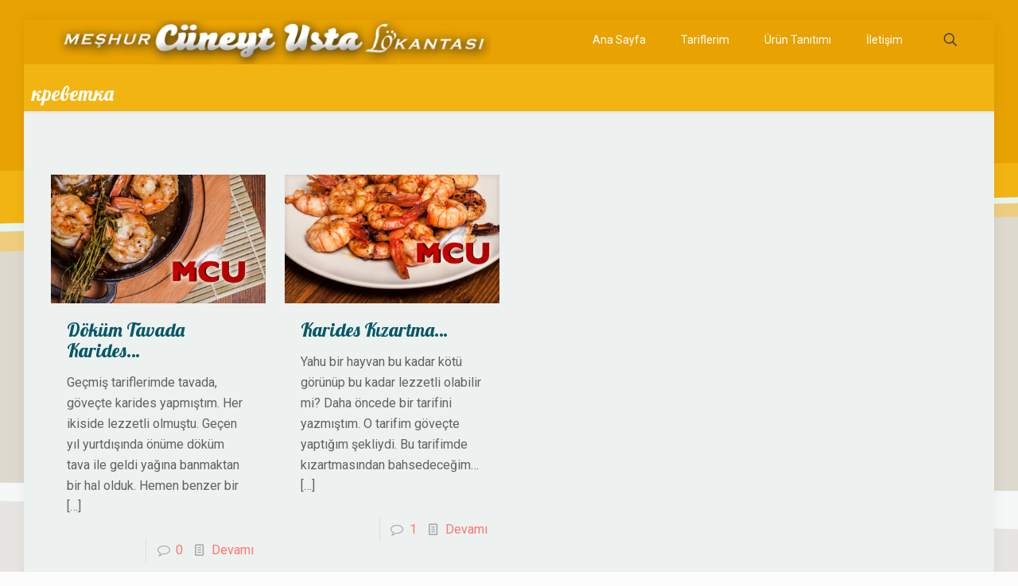

--- FILE ---
content_type: text/html; charset=UTF-8
request_url: http://meshurcuneytustalokantasi.com/tag/%D0%BA%D1%80%D0%B5%D0%B2%D0%B5%D1%82%D0%BA%D0%B0/
body_size: 31674
content:
<!DOCTYPE html>
<html lang="tr" class="no-js " >

<head>

<meta charset="UTF-8" />
<meta name="description" content="Birbirinden özel yemek tarfileri. Unlu mamüller, et yemekleri, sağlıklı yemekler"/>
<meta name="keywords" content="mcu, meşhur cüneyt usta lökantası, lokanta, yemek tarifi, ev yapımı yemekler"/>
<link rel="alternate" hreflang="tr-TR" href="http://meshurcuneytustalokantasi.com/tag/%D0%BA%D1%80%D0%B5%D0%B2%D0%B5%D1%82%D0%BA%D0%B0/"/>
<!-- Global site tag (gtag.js) - Google Analytics -->
<script async src="https://www.googletagmanager.com/gtag/js?id=UA-109134193-1"></script>
<script>
  window.dataLayer = window.dataLayer || [];
  function gtag(){dataLayer.push(arguments);}
  gtag('js', new Date());

  gtag('config', 'UA-109134193-1');
</script><title>креветка &#8211; MCU</title>
<meta name='robots' content='max-image-preview:large' />
<meta name="format-detection" content="telephone=no">
<meta name="viewport" content="width=device-width, initial-scale=1, maximum-scale=1" />
<link rel="shortcut icon" href="http://meshurcuneytustalokantasi.com/wp-content/uploads/2017/10/favicon.ico" type="image/x-icon" />
<link rel='dns-prefetch' href='//fonts.googleapis.com' />
<link rel="alternate" type="application/rss+xml" title="MCU &raquo; akışı" href="http://meshurcuneytustalokantasi.com/feed/" />
<link rel="alternate" type="application/rss+xml" title="MCU &raquo; yorum akışı" href="http://meshurcuneytustalokantasi.com/comments/feed/" />
<link rel="alternate" type="application/rss+xml" title="MCU &raquo; креветка etiket akışı" href="http://meshurcuneytustalokantasi.com/tag/%d0%ba%d1%80%d0%b5%d0%b2%d0%b5%d1%82%d0%ba%d0%b0/feed/" />
<style id='wp-img-auto-sizes-contain-inline-css' type='text/css'>
img:is([sizes=auto i],[sizes^="auto," i]){contain-intrinsic-size:3000px 1500px}
/*# sourceURL=wp-img-auto-sizes-contain-inline-css */
</style>
<link rel='stylesheet' id='wmsimplecaptcha_style_front-css' href='http://meshurcuneytustalokantasi.com/wp-content/plugins/wm-simple-captcha/assets/css/wmsimplecaptcha_style.css?ver=6.9' type='text/css' media='all' />
<style id='wp-emoji-styles-inline-css' type='text/css'>

	img.wp-smiley, img.emoji {
		display: inline !important;
		border: none !important;
		box-shadow: none !important;
		height: 1em !important;
		width: 1em !important;
		margin: 0 0.07em !important;
		vertical-align: -0.1em !important;
		background: none !important;
		padding: 0 !important;
	}
/*# sourceURL=wp-emoji-styles-inline-css */
</style>
<style id='wp-block-library-inline-css' type='text/css'>
:root{--wp-block-synced-color:#7a00df;--wp-block-synced-color--rgb:122,0,223;--wp-bound-block-color:var(--wp-block-synced-color);--wp-editor-canvas-background:#ddd;--wp-admin-theme-color:#007cba;--wp-admin-theme-color--rgb:0,124,186;--wp-admin-theme-color-darker-10:#006ba1;--wp-admin-theme-color-darker-10--rgb:0,107,160.5;--wp-admin-theme-color-darker-20:#005a87;--wp-admin-theme-color-darker-20--rgb:0,90,135;--wp-admin-border-width-focus:2px}@media (min-resolution:192dpi){:root{--wp-admin-border-width-focus:1.5px}}.wp-element-button{cursor:pointer}:root .has-very-light-gray-background-color{background-color:#eee}:root .has-very-dark-gray-background-color{background-color:#313131}:root .has-very-light-gray-color{color:#eee}:root .has-very-dark-gray-color{color:#313131}:root .has-vivid-green-cyan-to-vivid-cyan-blue-gradient-background{background:linear-gradient(135deg,#00d084,#0693e3)}:root .has-purple-crush-gradient-background{background:linear-gradient(135deg,#34e2e4,#4721fb 50%,#ab1dfe)}:root .has-hazy-dawn-gradient-background{background:linear-gradient(135deg,#faaca8,#dad0ec)}:root .has-subdued-olive-gradient-background{background:linear-gradient(135deg,#fafae1,#67a671)}:root .has-atomic-cream-gradient-background{background:linear-gradient(135deg,#fdd79a,#004a59)}:root .has-nightshade-gradient-background{background:linear-gradient(135deg,#330968,#31cdcf)}:root .has-midnight-gradient-background{background:linear-gradient(135deg,#020381,#2874fc)}:root{--wp--preset--font-size--normal:16px;--wp--preset--font-size--huge:42px}.has-regular-font-size{font-size:1em}.has-larger-font-size{font-size:2.625em}.has-normal-font-size{font-size:var(--wp--preset--font-size--normal)}.has-huge-font-size{font-size:var(--wp--preset--font-size--huge)}.has-text-align-center{text-align:center}.has-text-align-left{text-align:left}.has-text-align-right{text-align:right}.has-fit-text{white-space:nowrap!important}#end-resizable-editor-section{display:none}.aligncenter{clear:both}.items-justified-left{justify-content:flex-start}.items-justified-center{justify-content:center}.items-justified-right{justify-content:flex-end}.items-justified-space-between{justify-content:space-between}.screen-reader-text{border:0;clip-path:inset(50%);height:1px;margin:-1px;overflow:hidden;padding:0;position:absolute;width:1px;word-wrap:normal!important}.screen-reader-text:focus{background-color:#ddd;clip-path:none;color:#444;display:block;font-size:1em;height:auto;left:5px;line-height:normal;padding:15px 23px 14px;text-decoration:none;top:5px;width:auto;z-index:100000}html :where(.has-border-color){border-style:solid}html :where([style*=border-top-color]){border-top-style:solid}html :where([style*=border-right-color]){border-right-style:solid}html :where([style*=border-bottom-color]){border-bottom-style:solid}html :where([style*=border-left-color]){border-left-style:solid}html :where([style*=border-width]){border-style:solid}html :where([style*=border-top-width]){border-top-style:solid}html :where([style*=border-right-width]){border-right-style:solid}html :where([style*=border-bottom-width]){border-bottom-style:solid}html :where([style*=border-left-width]){border-left-style:solid}html :where(img[class*=wp-image-]){height:auto;max-width:100%}:where(figure){margin:0 0 1em}html :where(.is-position-sticky){--wp-admin--admin-bar--position-offset:var(--wp-admin--admin-bar--height,0px)}@media screen and (max-width:600px){html :where(.is-position-sticky){--wp-admin--admin-bar--position-offset:0px}}

/*# sourceURL=wp-block-library-inline-css */
</style><style id='global-styles-inline-css' type='text/css'>
:root{--wp--preset--aspect-ratio--square: 1;--wp--preset--aspect-ratio--4-3: 4/3;--wp--preset--aspect-ratio--3-4: 3/4;--wp--preset--aspect-ratio--3-2: 3/2;--wp--preset--aspect-ratio--2-3: 2/3;--wp--preset--aspect-ratio--16-9: 16/9;--wp--preset--aspect-ratio--9-16: 9/16;--wp--preset--color--black: #000000;--wp--preset--color--cyan-bluish-gray: #abb8c3;--wp--preset--color--white: #ffffff;--wp--preset--color--pale-pink: #f78da7;--wp--preset--color--vivid-red: #cf2e2e;--wp--preset--color--luminous-vivid-orange: #ff6900;--wp--preset--color--luminous-vivid-amber: #fcb900;--wp--preset--color--light-green-cyan: #7bdcb5;--wp--preset--color--vivid-green-cyan: #00d084;--wp--preset--color--pale-cyan-blue: #8ed1fc;--wp--preset--color--vivid-cyan-blue: #0693e3;--wp--preset--color--vivid-purple: #9b51e0;--wp--preset--gradient--vivid-cyan-blue-to-vivid-purple: linear-gradient(135deg,rgb(6,147,227) 0%,rgb(155,81,224) 100%);--wp--preset--gradient--light-green-cyan-to-vivid-green-cyan: linear-gradient(135deg,rgb(122,220,180) 0%,rgb(0,208,130) 100%);--wp--preset--gradient--luminous-vivid-amber-to-luminous-vivid-orange: linear-gradient(135deg,rgb(252,185,0) 0%,rgb(255,105,0) 100%);--wp--preset--gradient--luminous-vivid-orange-to-vivid-red: linear-gradient(135deg,rgb(255,105,0) 0%,rgb(207,46,46) 100%);--wp--preset--gradient--very-light-gray-to-cyan-bluish-gray: linear-gradient(135deg,rgb(238,238,238) 0%,rgb(169,184,195) 100%);--wp--preset--gradient--cool-to-warm-spectrum: linear-gradient(135deg,rgb(74,234,220) 0%,rgb(151,120,209) 20%,rgb(207,42,186) 40%,rgb(238,44,130) 60%,rgb(251,105,98) 80%,rgb(254,248,76) 100%);--wp--preset--gradient--blush-light-purple: linear-gradient(135deg,rgb(255,206,236) 0%,rgb(152,150,240) 100%);--wp--preset--gradient--blush-bordeaux: linear-gradient(135deg,rgb(254,205,165) 0%,rgb(254,45,45) 50%,rgb(107,0,62) 100%);--wp--preset--gradient--luminous-dusk: linear-gradient(135deg,rgb(255,203,112) 0%,rgb(199,81,192) 50%,rgb(65,88,208) 100%);--wp--preset--gradient--pale-ocean: linear-gradient(135deg,rgb(255,245,203) 0%,rgb(182,227,212) 50%,rgb(51,167,181) 100%);--wp--preset--gradient--electric-grass: linear-gradient(135deg,rgb(202,248,128) 0%,rgb(113,206,126) 100%);--wp--preset--gradient--midnight: linear-gradient(135deg,rgb(2,3,129) 0%,rgb(40,116,252) 100%);--wp--preset--font-size--small: 13px;--wp--preset--font-size--medium: 20px;--wp--preset--font-size--large: 36px;--wp--preset--font-size--x-large: 42px;--wp--preset--spacing--20: 0.44rem;--wp--preset--spacing--30: 0.67rem;--wp--preset--spacing--40: 1rem;--wp--preset--spacing--50: 1.5rem;--wp--preset--spacing--60: 2.25rem;--wp--preset--spacing--70: 3.38rem;--wp--preset--spacing--80: 5.06rem;--wp--preset--shadow--natural: 6px 6px 9px rgba(0, 0, 0, 0.2);--wp--preset--shadow--deep: 12px 12px 50px rgba(0, 0, 0, 0.4);--wp--preset--shadow--sharp: 6px 6px 0px rgba(0, 0, 0, 0.2);--wp--preset--shadow--outlined: 6px 6px 0px -3px rgb(255, 255, 255), 6px 6px rgb(0, 0, 0);--wp--preset--shadow--crisp: 6px 6px 0px rgb(0, 0, 0);}:where(.is-layout-flex){gap: 0.5em;}:where(.is-layout-grid){gap: 0.5em;}body .is-layout-flex{display: flex;}.is-layout-flex{flex-wrap: wrap;align-items: center;}.is-layout-flex > :is(*, div){margin: 0;}body .is-layout-grid{display: grid;}.is-layout-grid > :is(*, div){margin: 0;}:where(.wp-block-columns.is-layout-flex){gap: 2em;}:where(.wp-block-columns.is-layout-grid){gap: 2em;}:where(.wp-block-post-template.is-layout-flex){gap: 1.25em;}:where(.wp-block-post-template.is-layout-grid){gap: 1.25em;}.has-black-color{color: var(--wp--preset--color--black) !important;}.has-cyan-bluish-gray-color{color: var(--wp--preset--color--cyan-bluish-gray) !important;}.has-white-color{color: var(--wp--preset--color--white) !important;}.has-pale-pink-color{color: var(--wp--preset--color--pale-pink) !important;}.has-vivid-red-color{color: var(--wp--preset--color--vivid-red) !important;}.has-luminous-vivid-orange-color{color: var(--wp--preset--color--luminous-vivid-orange) !important;}.has-luminous-vivid-amber-color{color: var(--wp--preset--color--luminous-vivid-amber) !important;}.has-light-green-cyan-color{color: var(--wp--preset--color--light-green-cyan) !important;}.has-vivid-green-cyan-color{color: var(--wp--preset--color--vivid-green-cyan) !important;}.has-pale-cyan-blue-color{color: var(--wp--preset--color--pale-cyan-blue) !important;}.has-vivid-cyan-blue-color{color: var(--wp--preset--color--vivid-cyan-blue) !important;}.has-vivid-purple-color{color: var(--wp--preset--color--vivid-purple) !important;}.has-black-background-color{background-color: var(--wp--preset--color--black) !important;}.has-cyan-bluish-gray-background-color{background-color: var(--wp--preset--color--cyan-bluish-gray) !important;}.has-white-background-color{background-color: var(--wp--preset--color--white) !important;}.has-pale-pink-background-color{background-color: var(--wp--preset--color--pale-pink) !important;}.has-vivid-red-background-color{background-color: var(--wp--preset--color--vivid-red) !important;}.has-luminous-vivid-orange-background-color{background-color: var(--wp--preset--color--luminous-vivid-orange) !important;}.has-luminous-vivid-amber-background-color{background-color: var(--wp--preset--color--luminous-vivid-amber) !important;}.has-light-green-cyan-background-color{background-color: var(--wp--preset--color--light-green-cyan) !important;}.has-vivid-green-cyan-background-color{background-color: var(--wp--preset--color--vivid-green-cyan) !important;}.has-pale-cyan-blue-background-color{background-color: var(--wp--preset--color--pale-cyan-blue) !important;}.has-vivid-cyan-blue-background-color{background-color: var(--wp--preset--color--vivid-cyan-blue) !important;}.has-vivid-purple-background-color{background-color: var(--wp--preset--color--vivid-purple) !important;}.has-black-border-color{border-color: var(--wp--preset--color--black) !important;}.has-cyan-bluish-gray-border-color{border-color: var(--wp--preset--color--cyan-bluish-gray) !important;}.has-white-border-color{border-color: var(--wp--preset--color--white) !important;}.has-pale-pink-border-color{border-color: var(--wp--preset--color--pale-pink) !important;}.has-vivid-red-border-color{border-color: var(--wp--preset--color--vivid-red) !important;}.has-luminous-vivid-orange-border-color{border-color: var(--wp--preset--color--luminous-vivid-orange) !important;}.has-luminous-vivid-amber-border-color{border-color: var(--wp--preset--color--luminous-vivid-amber) !important;}.has-light-green-cyan-border-color{border-color: var(--wp--preset--color--light-green-cyan) !important;}.has-vivid-green-cyan-border-color{border-color: var(--wp--preset--color--vivid-green-cyan) !important;}.has-pale-cyan-blue-border-color{border-color: var(--wp--preset--color--pale-cyan-blue) !important;}.has-vivid-cyan-blue-border-color{border-color: var(--wp--preset--color--vivid-cyan-blue) !important;}.has-vivid-purple-border-color{border-color: var(--wp--preset--color--vivid-purple) !important;}.has-vivid-cyan-blue-to-vivid-purple-gradient-background{background: var(--wp--preset--gradient--vivid-cyan-blue-to-vivid-purple) !important;}.has-light-green-cyan-to-vivid-green-cyan-gradient-background{background: var(--wp--preset--gradient--light-green-cyan-to-vivid-green-cyan) !important;}.has-luminous-vivid-amber-to-luminous-vivid-orange-gradient-background{background: var(--wp--preset--gradient--luminous-vivid-amber-to-luminous-vivid-orange) !important;}.has-luminous-vivid-orange-to-vivid-red-gradient-background{background: var(--wp--preset--gradient--luminous-vivid-orange-to-vivid-red) !important;}.has-very-light-gray-to-cyan-bluish-gray-gradient-background{background: var(--wp--preset--gradient--very-light-gray-to-cyan-bluish-gray) !important;}.has-cool-to-warm-spectrum-gradient-background{background: var(--wp--preset--gradient--cool-to-warm-spectrum) !important;}.has-blush-light-purple-gradient-background{background: var(--wp--preset--gradient--blush-light-purple) !important;}.has-blush-bordeaux-gradient-background{background: var(--wp--preset--gradient--blush-bordeaux) !important;}.has-luminous-dusk-gradient-background{background: var(--wp--preset--gradient--luminous-dusk) !important;}.has-pale-ocean-gradient-background{background: var(--wp--preset--gradient--pale-ocean) !important;}.has-electric-grass-gradient-background{background: var(--wp--preset--gradient--electric-grass) !important;}.has-midnight-gradient-background{background: var(--wp--preset--gradient--midnight) !important;}.has-small-font-size{font-size: var(--wp--preset--font-size--small) !important;}.has-medium-font-size{font-size: var(--wp--preset--font-size--medium) !important;}.has-large-font-size{font-size: var(--wp--preset--font-size--large) !important;}.has-x-large-font-size{font-size: var(--wp--preset--font-size--x-large) !important;}
/*# sourceURL=global-styles-inline-css */
</style>

<style id='classic-theme-styles-inline-css' type='text/css'>
/*! This file is auto-generated */
.wp-block-button__link{color:#fff;background-color:#32373c;border-radius:9999px;box-shadow:none;text-decoration:none;padding:calc(.667em + 2px) calc(1.333em + 2px);font-size:1.125em}.wp-block-file__button{background:#32373c;color:#fff;text-decoration:none}
/*# sourceURL=/wp-includes/css/classic-themes.min.css */
</style>
<link rel='stylesheet' id='contact-form-7-css' href='http://meshurcuneytustalokantasi.com/wp-content/plugins/contact-form-7/includes/css/styles.css?ver=6.1.4' type='text/css' media='all' />
<link rel='stylesheet' id='mfn-be-css' href='http://meshurcuneytustalokantasi.com/wp-content/themes/betheme/css/be.css?ver=26.6.7' type='text/css' media='all' />
<link rel='stylesheet' id='mfn-animations-css' href='http://meshurcuneytustalokantasi.com/wp-content/themes/betheme/assets/animations/animations.min.css?ver=26.6.7' type='text/css' media='all' />
<link rel='stylesheet' id='mfn-font-awesome-css' href='http://meshurcuneytustalokantasi.com/wp-content/themes/betheme/fonts/fontawesome/fontawesome.css?ver=26.6.7' type='text/css' media='all' />
<link rel='stylesheet' id='mfn-jplayer-css' href='http://meshurcuneytustalokantasi.com/wp-content/themes/betheme/assets/jplayer/css/jplayer.blue.monday.min.css?ver=26.6.7' type='text/css' media='all' />
<link rel='stylesheet' id='mfn-responsive-css' href='http://meshurcuneytustalokantasi.com/wp-content/themes/betheme/css/responsive.css?ver=26.6.7' type='text/css' media='all' />
<link rel='stylesheet' id='mfn-fonts-css' href='https://fonts.googleapis.com/css?family=Roboto%3A1%2C300%2C400%2C400italic%2C700%7CLato%3A1%2C300%2C400%2C400italic%2C700%7CLobster%3A1%2C300%2C400%2C400italic%2C700&#038;display=swap&#038;ver=6.9' type='text/css' media='all' />
<style id='mfn-dynamic-inline-css' type='text/css'>
html{background-image:url(http://meshurcuneytustalokantasi.com/wp-content/uploads/2016/11/home_vet_bgd-1.png);background-repeat:no-repeat;background-position:center top}
html{background-color:#FCFCFC}#Wrapper,#Content,.mfn-popup .mfn-popup-content,.mfn-off-canvas-sidebar .mfn-off-canvas-content-wrapper,.mfn-cart-holder,.mfn-header-login,#Top_bar .search_wrapper,#Top_bar .top_bar_right .mfn-live-search-box,.column_livesearch .mfn-live-search-wrapper,.column_livesearch .mfn-live-search-box{background-color:#edf1f0}body:not(.template-slider) #Header{min-height:0px}body.header-below:not(.template-slider) #Header{padding-top:0px}body,button,span.date_label,.timeline_items li h3 span,input[type="submit"],input[type="reset"],input[type="button"],input[type="date"],input[type="text"],input[type="password"],input[type="tel"],input[type="email"],textarea,select,.offer_li .title h3,.mfn-menu-item-megamenu{font-family:"Roboto",-apple-system,BlinkMacSystemFont,"Segoe UI",Roboto,Oxygen-Sans,Ubuntu,Cantarell,"Helvetica Neue",sans-serif}#menu > ul > li > a,a.action_button,#overlay-menu ul li a{font-family:"Roboto",-apple-system,BlinkMacSystemFont,"Segoe UI",Roboto,Oxygen-Sans,Ubuntu,Cantarell,"Helvetica Neue",sans-serif}#Subheader .title{font-family:"Lato",-apple-system,BlinkMacSystemFont,"Segoe UI",Roboto,Oxygen-Sans,Ubuntu,Cantarell,"Helvetica Neue",sans-serif}h1,h2,h3,h4,.text-logo #logo{font-family:"Lobster",-apple-system,BlinkMacSystemFont,"Segoe UI",Roboto,Oxygen-Sans,Ubuntu,Cantarell,"Helvetica Neue",sans-serif}h5,h6{font-family:"Lato",-apple-system,BlinkMacSystemFont,"Segoe UI",Roboto,Oxygen-Sans,Ubuntu,Cantarell,"Helvetica Neue",sans-serif}blockquote{font-family:"Lato",-apple-system,BlinkMacSystemFont,"Segoe UI",Roboto,Oxygen-Sans,Ubuntu,Cantarell,"Helvetica Neue",sans-serif}.chart_box .chart .num,.counter .desc_wrapper .number-wrapper,.how_it_works .image .number,.pricing-box .plan-header .price,.quick_fact .number-wrapper,.woocommerce .product div.entry-summary .price{font-family:"Lobster",-apple-system,BlinkMacSystemFont,"Segoe UI",Roboto,Oxygen-Sans,Ubuntu,Cantarell,"Helvetica Neue",sans-serif}body,.mfn-menu-item-megamenu{font-size:16px;line-height:26px;font-weight:400;letter-spacing:0px}.big{font-size:16px;line-height:28px;font-weight:400;letter-spacing:0px}#menu > ul > li > a,a.action_button,#overlay-menu ul li a{font-size:14px;font-weight:400;letter-spacing:0px}#overlay-menu ul li a{line-height:21px}#Subheader .title{font-size:25px;line-height:25px;font-weight:400;letter-spacing:0px}h1,.text-logo #logo{font-size:25px;line-height:25px;font-weight:300;letter-spacing:0px}h2{font-size:24px;line-height:26px;font-weight:300;letter-spacing:0px}h3,.woocommerce ul.products li.product h3,.woocommerce #customer_login h2{font-size:30px;line-height:32px;font-weight:300;letter-spacing:0px}h4,.woocommerce .woocommerce-order-details__title,.woocommerce .wc-bacs-bank-details-heading,.woocommerce .woocommerce-customer-details h2{font-size:27px;line-height:31px;font-weight:300;letter-spacing:0px}h5{font-size:21px;line-height:25px;font-weight:700;letter-spacing:0px}h6{font-size:16px;line-height:21px;font-weight:400;letter-spacing:0px}#Intro .intro-title{font-size:70px;line-height:70px;font-weight:400;letter-spacing:0px}@media only screen and (min-width:768px) and (max-width:959px){body,.mfn-menu-item-megamenu{font-size:14px;line-height:22px;font-weight:400;letter-spacing:0px}.big{font-size:14px;line-height:24px;font-weight:400;letter-spacing:0px}#menu > ul > li > a,a.action_button,#overlay-menu ul li a{font-size:13px;font-weight:400;letter-spacing:0px}#overlay-menu ul li a{line-height:19.5px}#Subheader .title{font-size:21px;line-height:21px;font-weight:400;letter-spacing:0px}h1,.text-logo #logo{font-size:21px;line-height:21px;font-weight:300;letter-spacing:0px}h2{font-size:20px;line-height:22px;font-weight:300;letter-spacing:0px}h3,.woocommerce ul.products li.product h3,.woocommerce #customer_login h2{font-size:26px;line-height:27px;font-weight:300;letter-spacing:0px}h4,.woocommerce .woocommerce-order-details__title,.woocommerce .wc-bacs-bank-details-heading,.woocommerce .woocommerce-customer-details h2{font-size:23px;line-height:26px;font-weight:300;letter-spacing:0px}h5{font-size:18px;line-height:21px;font-weight:700;letter-spacing:0px}h6{font-size:14px;line-height:19px;font-weight:400;letter-spacing:0px}#Intro .intro-title{font-size:60px;line-height:60px;font-weight:400;letter-spacing:0px}blockquote{font-size:15px}.chart_box .chart .num{font-size:45px;line-height:45px}.counter .desc_wrapper .number-wrapper{font-size:45px;line-height:45px}.counter .desc_wrapper .title{font-size:14px;line-height:18px}.faq .question .title{font-size:14px}.fancy_heading .title{font-size:38px;line-height:38px}.offer .offer_li .desc_wrapper .title h3{font-size:32px;line-height:32px}.offer_thumb_ul li.offer_thumb_li .desc_wrapper .title h3{font-size:32px;line-height:32px}.pricing-box .plan-header h2{font-size:27px;line-height:27px}.pricing-box .plan-header .price > span{font-size:40px;line-height:40px}.pricing-box .plan-header .price sup.currency{font-size:18px;line-height:18px}.pricing-box .plan-header .price sup.period{font-size:14px;line-height:14px}.quick_fact .number-wrapper{font-size:80px;line-height:80px}.trailer_box .desc h2{font-size:27px;line-height:27px}.widget > h3{font-size:17px;line-height:20px}}@media only screen and (min-width:480px) and (max-width:767px){body,.mfn-menu-item-megamenu{font-size:13px;line-height:20px;font-weight:400;letter-spacing:0px}.big{font-size:13px;line-height:21px;font-weight:400;letter-spacing:0px}#menu > ul > li > a,a.action_button,#overlay-menu ul li a{font-size:13px;font-weight:400;letter-spacing:0px}#overlay-menu ul li a{line-height:19.5px}#Subheader .title{font-size:19px;line-height:19px;font-weight:400;letter-spacing:0px}h1,.text-logo #logo{font-size:19px;line-height:19px;font-weight:300;letter-spacing:0px}h2{font-size:18px;line-height:20px;font-weight:300;letter-spacing:0px}h3,.woocommerce ul.products li.product h3,.woocommerce #customer_login h2{font-size:23px;line-height:24px;font-weight:300;letter-spacing:0px}h4,.woocommerce .woocommerce-order-details__title,.woocommerce .wc-bacs-bank-details-heading,.woocommerce .woocommerce-customer-details h2{font-size:20px;line-height:23px;font-weight:300;letter-spacing:0px}h5{font-size:16px;line-height:19px;font-weight:700;letter-spacing:0px}h6{font-size:13px;line-height:19px;font-weight:400;letter-spacing:0px}#Intro .intro-title{font-size:53px;line-height:53px;font-weight:400;letter-spacing:0px}blockquote{font-size:14px}.chart_box .chart .num{font-size:40px;line-height:40px}.counter .desc_wrapper .number-wrapper{font-size:40px;line-height:40px}.counter .desc_wrapper .title{font-size:13px;line-height:16px}.faq .question .title{font-size:13px}.fancy_heading .title{font-size:34px;line-height:34px}.offer .offer_li .desc_wrapper .title h3{font-size:28px;line-height:28px}.offer_thumb_ul li.offer_thumb_li .desc_wrapper .title h3{font-size:28px;line-height:28px}.pricing-box .plan-header h2{font-size:24px;line-height:24px}.pricing-box .plan-header .price > span{font-size:34px;line-height:34px}.pricing-box .plan-header .price sup.currency{font-size:16px;line-height:16px}.pricing-box .plan-header .price sup.period{font-size:13px;line-height:13px}.quick_fact .number-wrapper{font-size:70px;line-height:70px}.trailer_box .desc h2{font-size:24px;line-height:24px}.widget > h3{font-size:16px;line-height:19px}}@media only screen and (max-width:479px){body,.mfn-menu-item-megamenu{font-size:13px;line-height:19px;font-weight:400;letter-spacing:0px}.big{font-size:13px;line-height:19px;font-weight:400;letter-spacing:0px}#menu > ul > li > a,a.action_button,#overlay-menu ul li a{font-size:13px;font-weight:400;letter-spacing:0px}#overlay-menu ul li a{line-height:19.5px}#Subheader .title{font-size:15px;line-height:19px;font-weight:400;letter-spacing:0px}h1,.text-logo #logo{font-size:15px;line-height:19px;font-weight:300;letter-spacing:0px}h2{font-size:14px;line-height:19px;font-weight:300;letter-spacing:0px}h3,.woocommerce ul.products li.product h3,.woocommerce #customer_login h2{font-size:18px;line-height:19px;font-weight:300;letter-spacing:0px}h4,.woocommerce .woocommerce-order-details__title,.woocommerce .wc-bacs-bank-details-heading,.woocommerce .woocommerce-customer-details h2{font-size:16px;line-height:19px;font-weight:300;letter-spacing:0px}h5{font-size:13px;line-height:19px;font-weight:700;letter-spacing:0px}h6{font-size:13px;line-height:19px;font-weight:400;letter-spacing:0px}#Intro .intro-title{font-size:42px;line-height:42px;font-weight:400;letter-spacing:0px}blockquote{font-size:13px}.chart_box .chart .num{font-size:35px;line-height:35px}.counter .desc_wrapper .number-wrapper{font-size:35px;line-height:35px}.counter .desc_wrapper .title{font-size:13px;line-height:26px}.faq .question .title{font-size:13px}.fancy_heading .title{font-size:30px;line-height:30px}.offer .offer_li .desc_wrapper .title h3{font-size:26px;line-height:26px}.offer_thumb_ul li.offer_thumb_li .desc_wrapper .title h3{font-size:26px;line-height:26px}.pricing-box .plan-header h2{font-size:21px;line-height:21px}.pricing-box .plan-header .price > span{font-size:32px;line-height:32px}.pricing-box .plan-header .price sup.currency{font-size:14px;line-height:14px}.pricing-box .plan-header .price sup.period{font-size:13px;line-height:13px}.quick_fact .number-wrapper{font-size:60px;line-height:60px}.trailer_box .desc h2{font-size:21px;line-height:21px}.widget > h3{font-size:15px;line-height:18px}}.with_aside .sidebar.columns{width:23%}.with_aside .sections_group{width:77%}.aside_both .sidebar.columns{width:18%}.aside_both .sidebar.sidebar-1{margin-left:-82%}.aside_both .sections_group{width:64%;margin-left:18%}@media only screen and (min-width:1240px){#Wrapper,.with_aside .content_wrapper{max-width:1220px}.section_wrapper,.container{max-width:1200px}.layout-boxed.header-boxed #Top_bar.is-sticky{max-width:1220px}}@media only screen and (max-width:767px){.section_wrapper,.container,.four.columns .widget-area{max-width:770px !important}}  .button-default .button,.button-flat .button,.button-round .button{background-color:#f7f7f7;color:#747474}.button-stroke .button{border-color:#f7f7f7;color:#747474}.button-stroke .button:hover{background-color:#f7f7f7;color:#fff}.button-default .button_theme,.button-default button,.button-default input[type="button"],.button-default input[type="reset"],.button-default input[type="submit"],.button-flat .button_theme,.button-flat button,.button-flat input[type="button"],.button-flat input[type="reset"],.button-flat input[type="submit"],.button-round .button_theme,.button-round button,.button-round input[type="button"],.button-round input[type="reset"],.button-round input[type="submit"],.woocommerce #respond input#submit,.woocommerce a.button:not(.default),.woocommerce button.button,.woocommerce input.button,.woocommerce #respond input#submit:hover,.woocommerce a.button:hover,.woocommerce button.button:hover,.woocommerce input.button:hover{color:#ffffff}.button-default #respond input#submit.alt.disabled,.button-default #respond input#submit.alt.disabled:hover,.button-default #respond input#submit.alt:disabled,.button-default #respond input#submit.alt:disabled:hover,.button-default #respond input#submit.alt:disabled[disabled],.button-default #respond input#submit.alt:disabled[disabled]:hover,.button-default a.button.alt.disabled,.button-default a.button.alt.disabled:hover,.button-default a.button.alt:disabled,.button-default a.button.alt:disabled:hover,.button-default a.button.alt:disabled[disabled],.button-default a.button.alt:disabled[disabled]:hover,.button-default button.button.alt.disabled,.button-default button.button.alt.disabled:hover,.button-default button.button.alt:disabled,.button-default button.button.alt:disabled:hover,.button-default button.button.alt:disabled[disabled],.button-default button.button.alt:disabled[disabled]:hover,.button-default input.button.alt.disabled,.button-default input.button.alt.disabled:hover,.button-default input.button.alt:disabled,.button-default input.button.alt:disabled:hover,.button-default input.button.alt:disabled[disabled],.button-default input.button.alt:disabled[disabled]:hover,.button-default #respond input#submit.alt,.button-default a.button.alt,.button-default button.button.alt,.button-default input.button.alt,.button-default #respond input#submit.alt:hover,.button-default a.button.alt:hover,.button-default button.button.alt:hover,.button-default input.button.alt:hover,.button-flat #respond input#submit.alt.disabled,.button-flat #respond input#submit.alt.disabled:hover,.button-flat #respond input#submit.alt:disabled,.button-flat #respond input#submit.alt:disabled:hover,.button-flat #respond input#submit.alt:disabled[disabled],.button-flat #respond input#submit.alt:disabled[disabled]:hover,.button-flat a.button.alt.disabled,.button-flat a.button.alt.disabled:hover,.button-flat a.button.alt:disabled,.button-flat a.button.alt:disabled:hover,.button-flat a.button.alt:disabled[disabled],.button-flat a.button.alt:disabled[disabled]:hover,.button-flat button.button.alt.disabled,.button-flat button.button.alt.disabled:hover,.button-flat button.button.alt:disabled,.button-flat button.button.alt:disabled:hover,.button-flat button.button.alt:disabled[disabled],.button-flat button.button.alt:disabled[disabled]:hover,.button-flat input.button.alt.disabled,.button-flat input.button.alt.disabled:hover,.button-flat input.button.alt:disabled,.button-flat input.button.alt:disabled:hover,.button-flat input.button.alt:disabled[disabled],.button-flat input.button.alt:disabled[disabled]:hover,.button-flat #respond input#submit.alt,.button-flat a.button.alt,.button-flat button.button.alt,.button-flat input.button.alt,.button-flat #respond input#submit.alt:hover,.button-flat a.button.alt:hover,.button-flat button.button.alt:hover,.button-flat input.button.alt:hover,.button-round #respond input#submit.alt.disabled,.button-round #respond input#submit.alt.disabled:hover,.button-round #respond input#submit.alt:disabled,.button-round #respond input#submit.alt:disabled:hover,.button-round #respond input#submit.alt:disabled[disabled],.button-round #respond input#submit.alt:disabled[disabled]:hover,.button-round a.button.alt.disabled,.button-round a.button.alt.disabled:hover,.button-round a.button.alt:disabled,.button-round a.button.alt:disabled:hover,.button-round a.button.alt:disabled[disabled],.button-round a.button.alt:disabled[disabled]:hover,.button-round button.button.alt.disabled,.button-round button.button.alt.disabled:hover,.button-round button.button.alt:disabled,.button-round button.button.alt:disabled:hover,.button-round button.button.alt:disabled[disabled],.button-round button.button.alt:disabled[disabled]:hover,.button-round input.button.alt.disabled,.button-round input.button.alt.disabled:hover,.button-round input.button.alt:disabled,.button-round input.button.alt:disabled:hover,.button-round input.button.alt:disabled[disabled],.button-round input.button.alt:disabled[disabled]:hover,.button-round #respond input#submit.alt,.button-round a.button.alt,.button-round button.button.alt,.button-round input.button.alt,.button-round #respond input#submit.alt:hover,.button-round a.button.alt:hover,.button-round button.button.alt:hover,.button-round input.button.alt:hover{background-color:#ff7770;color:#ffffff}.button-stroke.woocommerce a.button:not(.default),.button-stroke .woocommerce a.button:not(.default),.button-stroke #respond input#submit.alt.disabled,.button-stroke #respond input#submit.alt.disabled:hover,.button-stroke #respond input#submit.alt:disabled,.button-stroke #respond input#submit.alt:disabled:hover,.button-stroke #respond input#submit.alt:disabled[disabled],.button-stroke #respond input#submit.alt:disabled[disabled]:hover,.button-stroke a.button.alt.disabled,.button-stroke a.button.alt.disabled:hover,.button-stroke a.button.alt:disabled,.button-stroke a.button.alt:disabled:hover,.button-stroke a.button.alt:disabled[disabled],.button-stroke a.button.alt:disabled[disabled]:hover,.button-stroke button.button.alt.disabled,.button-stroke button.button.alt.disabled:hover,.button-stroke button.button.alt:disabled,.button-stroke button.button.alt:disabled:hover,.button-stroke button.button.alt:disabled[disabled],.button-stroke button.button.alt:disabled[disabled]:hover,.button-stroke input.button.alt.disabled,.button-stroke input.button.alt.disabled:hover,.button-stroke input.button.alt:disabled,.button-stroke input.button.alt:disabled:hover,.button-stroke input.button.alt:disabled[disabled],.button-stroke input.button.alt:disabled[disabled]:hover,.button-stroke #respond input#submit.alt,.button-stroke a.button.alt,.button-stroke button.button.alt,.button-stroke input.button.alt{border-color:#ff7770;background:none;color:#ff7770}.button-stroke.woocommerce a.button:not(.default):hover,.button-stroke .woocommerce a.button:not(.default):hover,.button-stroke #respond input#submit.alt:hover,.button-stroke a.button.alt:hover,.button-stroke button.button.alt:hover,.button-stroke input.button.alt:hover,.button-stroke a.action_button:hover{background-color:#ff7770;color:#ffffff}.action_button,.action_button:hover{background-color:#f7f7f7;color:#747474}.button-stroke a.action_button{border-color:#f7f7f7}.footer_button{color:#65666C!important;background-color:transparent;box-shadow:none!important}.footer_button:after{display:none!important}.button-custom.woocommerce .button,.button-custom .button,.button-custom .action_button,.button-custom .footer_button,.button-custom button,.button-custom button.button,.button-custom input[type="button"],.button-custom input[type="reset"],.button-custom input[type="submit"],.button-custom .woocommerce #respond input#submit,.button-custom .woocommerce a.button,.button-custom .woocommerce button.button,.button-custom .woocommerce input.button{font-family:Arial;font-size:14px;line-height:14px;font-weight:400;letter-spacing:0px;padding:12px 20px 12px 20px;border-width:0px;border-radius:0px}body.button-custom .button{color:#626262;background-color:#dbdddf;border-color:transparent}body.button-custom .button:hover{color:#626262;background-color:#d3d3d3;border-color:transparent}body .button-custom .button_theme,body.button-custom .button_theme,.button-custom button,.button-custom input[type="button"],.button-custom input[type="reset"],.button-custom input[type="submit"],.button-custom .woocommerce #respond input#submit,body.button-custom.woocommerce a.button:not(.default),.button-custom .woocommerce button.button,.button-custom .woocommerce input.button,.button-custom .woocommerce a.button_theme:not(.default){color:#ffffff;background-color:#0095eb;border-color:transparent;box-shadow:unset}body .button-custom .button_theme:hover,body.button-custom .button_theme:hover,.button-custom button:hover,.button-custom input[type="button"]:hover,.button-custom input[type="reset"]:hover,.button-custom input[type="submit"]:hover,.button-custom .woocommerce #respond input#submit:hover,body.button-custom.woocommerce a.button:not(.default):hover,.button-custom .woocommerce button.button:hover,.button-custom .woocommerce input.button:hover,.button-custom .woocommerce a.button_theme:not(.default):hover{color:#ffffff;background-color:#007cc3;border-color:transparent}body.button-custom .action_button{color:#626262;background-color:#dbdddf;border-color:transparent;box-shadow:unset}body.button-custom .action_button:hover{color:#626262;background-color:#d3d3d3;border-color:transparent}.button-custom #respond input#submit.alt.disabled,.button-custom #respond input#submit.alt.disabled:hover,.button-custom #respond input#submit.alt:disabled,.button-custom #respond input#submit.alt:disabled:hover,.button-custom #respond input#submit.alt:disabled[disabled],.button-custom #respond input#submit.alt:disabled[disabled]:hover,.button-custom a.button.alt.disabled,.button-custom a.button.alt.disabled:hover,.button-custom a.button.alt:disabled,.button-custom a.button.alt:disabled:hover,.button-custom a.button.alt:disabled[disabled],.button-custom a.button.alt:disabled[disabled]:hover,.button-custom button.button.alt.disabled,.button-custom button.button.alt.disabled:hover,.button-custom button.button.alt:disabled,.button-custom button.button.alt:disabled:hover,.button-custom button.button.alt:disabled[disabled],.button-custom button.button.alt:disabled[disabled]:hover,.button-custom input.button.alt.disabled,.button-custom input.button.alt.disabled:hover,.button-custom input.button.alt:disabled,.button-custom input.button.alt:disabled:hover,.button-custom input.button.alt:disabled[disabled],.button-custom input.button.alt:disabled[disabled]:hover,.button-custom #respond input#submit.alt,.button-custom a.button.alt,.button-custom button.button.alt,.button-custom input.button.alt{line-height:14px;padding:12px 20px 12px 20px;color:#ffffff;background-color:#0095eb;font-family:Arial;font-size:14px;font-weight:400;letter-spacing:0px;border-width:0px;border-radius:0px}.button-custom #respond input#submit.alt:hover,.button-custom a.button.alt:hover,.button-custom button.button.alt:hover,.button-custom input.button.alt:hover,.button-custom a.action_button:hover{color:#ffffff;background-color:#007cc3}#Top_bar #logo,.header-fixed #Top_bar #logo,.header-plain #Top_bar #logo,.header-transparent #Top_bar #logo{height:60px;line-height:60px;padding:15px 0}.logo-overflow #Top_bar:not(.is-sticky) .logo{height:90px}#Top_bar .menu > li > a{padding:15px 0}.menu-highlight:not(.header-creative) #Top_bar .menu > li > a{margin:20px 0}.header-plain:not(.menu-highlight) #Top_bar .menu > li > a span:not(.description){line-height:90px}.header-fixed #Top_bar .menu > li > a{padding:30px 0}@media only screen and (max-width:767px){.mobile-header-mini #Top_bar #logo{height:50px!important;line-height:50px!important;margin:5px 0}}#Top_bar #logo img.svg{width:100px}.image_frame,.wp-caption{border-width:0px}.alert{border-radius:0px}#Top_bar .top_bar_right .top-bar-right-input input{width:200px}.mfn-live-search-box .mfn-live-search-list{max-height:300px}#Side_slide{right:-250px;width:250px}#Side_slide.left{left:-250px}.blog-teaser li .desc-wrapper .desc{background-position-y:-1px}@media only screen and ( max-width:767px ){}@media only screen and (min-width:1240px){body:not(.header-simple) #Top_bar #menu{display:block!important}.tr-menu #Top_bar #menu{background:none!important}#Top_bar .menu > li > ul.mfn-megamenu > li{float:left}#Top_bar .menu > li > ul.mfn-megamenu > li.mfn-megamenu-cols-1{width:100%}#Top_bar .menu > li > ul.mfn-megamenu > li.mfn-megamenu-cols-2{width:50%}#Top_bar .menu > li > ul.mfn-megamenu > li.mfn-megamenu-cols-3{width:33.33%}#Top_bar .menu > li > ul.mfn-megamenu > li.mfn-megamenu-cols-4{width:25%}#Top_bar .menu > li > ul.mfn-megamenu > li.mfn-megamenu-cols-5{width:20%}#Top_bar .menu > li > ul.mfn-megamenu > li.mfn-megamenu-cols-6{width:16.66%}#Top_bar .menu > li > ul.mfn-megamenu > li > ul{display:block!important;position:inherit;left:auto;top:auto;border-width:0 1px 0 0}#Top_bar .menu > li > ul.mfn-megamenu > li:last-child > ul{border:0}#Top_bar .menu > li > ul.mfn-megamenu > li > ul li{width:auto}#Top_bar .menu > li > ul.mfn-megamenu a.mfn-megamenu-title{text-transform:uppercase;font-weight:400;background:none}#Top_bar .menu > li > ul.mfn-megamenu a .menu-arrow{display:none}.menuo-right #Top_bar .menu > li > ul.mfn-megamenu{left:0;width:98%!important;margin:0 1%;padding:20px 0}.menuo-right #Top_bar .menu > li > ul.mfn-megamenu-bg{box-sizing:border-box}#Top_bar .menu > li > ul.mfn-megamenu-bg{padding:20px 166px 20px 20px;background-repeat:no-repeat;background-position:right bottom}.rtl #Top_bar .menu > li > ul.mfn-megamenu-bg{padding-left:166px;padding-right:20px;background-position:left bottom}#Top_bar .menu > li > ul.mfn-megamenu-bg > li{background:none}#Top_bar .menu > li > ul.mfn-megamenu-bg > li a{border:none}#Top_bar .menu > li > ul.mfn-megamenu-bg > li > ul{background:none!important;-webkit-box-shadow:0 0 0 0;-moz-box-shadow:0 0 0 0;box-shadow:0 0 0 0}.mm-vertical #Top_bar .container{position:relative}.mm-vertical #Top_bar .top_bar_left{position:static}.mm-vertical #Top_bar .menu > li ul{box-shadow:0 0 0 0 transparent!important;background-image:none}.mm-vertical #Top_bar .menu > li > ul.mfn-megamenu{padding:20px 0}.mm-vertical.header-plain #Top_bar .menu > li > ul.mfn-megamenu{width:100%!important;margin:0}.mm-vertical #Top_bar .menu > li > ul.mfn-megamenu > li{display:table-cell;float:none!important;width:10%;padding:0 15px;border-right:1px solid rgba(0,0,0,0.05)}.mm-vertical #Top_bar .menu > li > ul.mfn-megamenu > li:last-child{border-right-width:0}.mm-vertical #Top_bar .menu > li > ul.mfn-megamenu > li.hide-border{border-right-width:0}.mm-vertical #Top_bar .menu > li > ul.mfn-megamenu > li a{border-bottom-width:0;padding:9px 15px;line-height:120%}.mm-vertical #Top_bar .menu > li > ul.mfn-megamenu a.mfn-megamenu-title{font-weight:700}.rtl .mm-vertical #Top_bar .menu > li > ul.mfn-megamenu > li:first-child{border-right-width:0}.rtl .mm-vertical #Top_bar .menu > li > ul.mfn-megamenu > li:last-child{border-right-width:1px}body.header-shop #Top_bar #menu{display:flex!important}.header-shop #Top_bar.is-sticky .top_bar_row_second{display:none}.header-plain:not(.menuo-right) #Header .top_bar_left{width:auto!important}.header-stack.header-center #Top_bar #menu{display:inline-block!important}.header-simple #Top_bar #menu{display:none;height:auto;width:300px;bottom:auto;top:100%;right:1px;position:absolute;margin:0}.header-simple #Header a.responsive-menu-toggle{display:block;right:10px}.header-simple #Top_bar #menu > ul{width:100%;float:left}.header-simple #Top_bar #menu ul li{width:100%;padding-bottom:0;border-right:0;position:relative}.header-simple #Top_bar #menu ul li a{padding:0 20px;margin:0;display:block;height:auto;line-height:normal;border:none}.header-simple #Top_bar #menu ul li a:not(.menu-toggle):after{display:none}.header-simple #Top_bar #menu ul li a span{border:none;line-height:44px;display:inline;padding:0}.header-simple #Top_bar #menu ul li.submenu .menu-toggle{display:block;position:absolute;right:0;top:0;width:44px;height:44px;line-height:44px;font-size:30px;font-weight:300;text-align:center;cursor:pointer;color:#444;opacity:0.33;transform:unset}.header-simple #Top_bar #menu ul li.submenu .menu-toggle:after{content:"+";position:static}.header-simple #Top_bar #menu ul li.hover > .menu-toggle:after{content:"-"}.header-simple #Top_bar #menu ul li.hover a{border-bottom:0}.header-simple #Top_bar #menu ul.mfn-megamenu li .menu-toggle{display:none}.header-simple #Top_bar #menu ul li ul{position:relative!important;left:0!important;top:0;padding:0;margin:0!important;width:auto!important;background-image:none}.header-simple #Top_bar #menu ul li ul li{width:100%!important;display:block;padding:0}.header-simple #Top_bar #menu ul li ul li a{padding:0 20px 0 30px}.header-simple #Top_bar #menu ul li ul li a .menu-arrow{display:none}.header-simple #Top_bar #menu ul li ul li a span{padding:0}.header-simple #Top_bar #menu ul li ul li a span:after{display:none!important}.header-simple #Top_bar .menu > li > ul.mfn-megamenu a.mfn-megamenu-title{text-transform:uppercase;font-weight:400}.header-simple #Top_bar .menu > li > ul.mfn-megamenu > li > ul{display:block!important;position:inherit;left:auto;top:auto}.header-simple #Top_bar #menu ul li ul li ul{border-left:0!important;padding:0;top:0}.header-simple #Top_bar #menu ul li ul li ul li a{padding:0 20px 0 40px}.rtl.header-simple #Top_bar #menu{left:1px;right:auto}.rtl.header-simple #Top_bar a.responsive-menu-toggle{left:10px;right:auto}.rtl.header-simple #Top_bar #menu ul li.submenu .menu-toggle{left:0;right:auto}.rtl.header-simple #Top_bar #menu ul li ul{left:auto!important;right:0!important}.rtl.header-simple #Top_bar #menu ul li ul li a{padding:0 30px 0 20px}.rtl.header-simple #Top_bar #menu ul li ul li ul li a{padding:0 40px 0 20px}.menu-highlight #Top_bar .menu > li{margin:0 2px}.menu-highlight:not(.header-creative) #Top_bar .menu > li > a{padding:0;-webkit-border-radius:5px;border-radius:5px}.menu-highlight #Top_bar .menu > li > a:after{display:none}.menu-highlight #Top_bar .menu > li > a span:not(.description){line-height:50px}.menu-highlight #Top_bar .menu > li > a span.description{display:none}.menu-highlight.header-stack #Top_bar .menu > li > a{margin:10px 0!important}.menu-highlight.header-stack #Top_bar .menu > li > a span:not(.description){line-height:40px}.menu-highlight.header-simple #Top_bar #menu ul li,.menu-highlight.header-creative #Top_bar #menu ul li{margin:0}.menu-highlight.header-simple #Top_bar #menu ul li > a,.menu-highlight.header-creative #Top_bar #menu ul li > a{-webkit-border-radius:0;border-radius:0}.menu-highlight:not(.header-fixed):not(.header-simple) #Top_bar.is-sticky .menu > li > a{margin:10px 0!important;padding:5px 0!important}.menu-highlight:not(.header-fixed):not(.header-simple) #Top_bar.is-sticky .menu > li > a span{line-height:30px!important}.header-modern.menu-highlight.menuo-right .menu_wrapper{margin-right:20px}.menu-line-below #Top_bar .menu > li > a:after{top:auto;bottom:-4px}.menu-line-below #Top_bar.is-sticky .menu > li > a:after{top:auto;bottom:-4px}.menu-line-below-80 #Top_bar:not(.is-sticky) .menu > li > a:after{height:4px;left:10%;top:50%;margin-top:20px;width:80%}.menu-line-below-80-1 #Top_bar:not(.is-sticky) .menu > li > a:after{height:1px;left:10%;top:50%;margin-top:20px;width:80%}.menu-link-color #Top_bar .menu > li > a:not(.menu-toggle):after{display:none!important}.menu-arrow-top #Top_bar .menu > li > a:after{background:none repeat scroll 0 0 rgba(0,0,0,0)!important;border-color:#ccc transparent transparent;border-style:solid;border-width:7px 7px 0;display:block;height:0;left:50%;margin-left:-7px;top:0!important;width:0}.menu-arrow-top #Top_bar.is-sticky .menu > li > a:after{top:0!important}.menu-arrow-bottom #Top_bar .menu > li > a:after{background:none!important;border-color:transparent transparent #ccc;border-style:solid;border-width:0 7px 7px;display:block;height:0;left:50%;margin-left:-7px;top:auto;bottom:0;width:0}.menu-arrow-bottom #Top_bar.is-sticky .menu > li > a:after{top:auto;bottom:0}.menuo-no-borders #Top_bar .menu > li > a span{border-width:0!important}.menuo-no-borders #Header_creative #Top_bar .menu > li > a span{border-bottom-width:0}.menuo-no-borders.header-plain #Top_bar a#header_cart,.menuo-no-borders.header-plain #Top_bar a#search_button,.menuo-no-borders.header-plain #Top_bar .wpml-languages,.menuo-no-borders.header-plain #Top_bar a.action_button{border-width:0}.menuo-right #Top_bar .menu_wrapper{float:right}.menuo-right.header-stack:not(.header-center) #Top_bar .menu_wrapper{margin-right:150px}body.header-creative{padding-left:50px}body.header-creative.header-open{padding-left:250px}body.error404,body.under-construction,body.template-blank,body.under-construction.header-rtl.header-creative.header-open{padding-left:0!important;padding-right:0!important}.header-creative.footer-fixed #Footer,.header-creative.footer-sliding #Footer,.header-creative.footer-stick #Footer.is-sticky{box-sizing:border-box;padding-left:50px}.header-open.footer-fixed #Footer,.header-open.footer-sliding #Footer,.header-creative.footer-stick #Footer.is-sticky{padding-left:250px}.header-rtl.header-creative.footer-fixed #Footer,.header-rtl.header-creative.footer-sliding #Footer,.header-rtl.header-creative.footer-stick #Footer.is-sticky{padding-left:0;padding-right:50px}.header-rtl.header-open.footer-fixed #Footer,.header-rtl.header-open.footer-sliding #Footer,.header-rtl.header-creative.footer-stick #Footer.is-sticky{padding-right:250px}#Header_creative{background-color:#fff;position:fixed;width:250px;height:100%;left:-200px;top:0;z-index:9002;-webkit-box-shadow:2px 0 4px 2px rgba(0,0,0,.15);box-shadow:2px 0 4px 2px rgba(0,0,0,.15)}#Header_creative .container{width:100%}#Header_creative .creative-wrapper{opacity:0;margin-right:50px}#Header_creative a.creative-menu-toggle{display:block;width:34px;height:34px;line-height:34px;font-size:22px;text-align:center;position:absolute;top:10px;right:8px;border-radius:3px}.admin-bar #Header_creative a.creative-menu-toggle{top:42px}#Header_creative #Top_bar{position:static;width:100%}#Header_creative #Top_bar .top_bar_left{width:100%!important;float:none}#Header_creative #Top_bar .logo{float:none;text-align:center;margin:15px 0}#Header_creative #Top_bar #menu{background-color:transparent}#Header_creative #Top_bar .menu_wrapper{float:none;margin:0 0 30px}#Header_creative #Top_bar .menu > li{width:100%;float:none;position:relative}#Header_creative #Top_bar .menu > li > a{padding:0;text-align:center}#Header_creative #Top_bar .menu > li > a:after{display:none}#Header_creative #Top_bar .menu > li > a span{border-right:0;border-bottom-width:1px;line-height:38px}#Header_creative #Top_bar .menu li ul{left:100%;right:auto;top:0;box-shadow:2px 2px 2px 0 rgba(0,0,0,0.03);-webkit-box-shadow:2px 2px 2px 0 rgba(0,0,0,0.03)}#Header_creative #Top_bar .menu > li > ul.mfn-megamenu{margin:0;width:700px!important}#Header_creative #Top_bar .menu > li > ul.mfn-megamenu > li > ul{left:0}#Header_creative #Top_bar .menu li ul li a{padding-top:9px;padding-bottom:8px}#Header_creative #Top_bar .menu li ul li ul{top:0}#Header_creative #Top_bar .menu > li > a span.description{display:block;font-size:13px;line-height:28px!important;clear:both}.menuo-arrows #Top_bar .menu > li.submenu > a > span:after{content:unset!important}#Header_creative #Top_bar .top_bar_right{width:100%!important;float:left;height:auto;margin-bottom:35px;text-align:center;padding:0 20px;top:0;-webkit-box-sizing:border-box;-moz-box-sizing:border-box;box-sizing:border-box}#Header_creative #Top_bar .top_bar_right:before{content:none}#Header_creative #Top_bar .top_bar_right .top_bar_right_wrapper{flex-wrap:wrap;justify-content:center}#Header_creative #Top_bar .top_bar_right .top-bar-right-icon,#Header_creative #Top_bar .top_bar_right .wpml-languages,#Header_creative #Top_bar .top_bar_right .top-bar-right-button,#Header_creative #Top_bar .top_bar_right .top-bar-right-input{min-height:30px;margin:5px}#Header_creative #Top_bar .search_wrapper{left:100%;top:auto}#Header_creative #Top_bar .banner_wrapper{display:block;text-align:center}#Header_creative #Top_bar .banner_wrapper img{max-width:100%;height:auto;display:inline-block}#Header_creative #Action_bar{display:none;position:absolute;bottom:0;top:auto;clear:both;padding:0 20px;box-sizing:border-box}#Header_creative #Action_bar .contact_details{width:100%;text-align:center;margin-bottom:20px}#Header_creative #Action_bar .contact_details li{padding:0}#Header_creative #Action_bar .social{float:none;text-align:center;padding:5px 0 15px}#Header_creative #Action_bar .social li{margin-bottom:2px}#Header_creative #Action_bar .social-menu{float:none;text-align:center}#Header_creative #Action_bar .social-menu li{border-color:rgba(0,0,0,.1)}#Header_creative .social li a{color:rgba(0,0,0,.5)}#Header_creative .social li a:hover{color:#000}#Header_creative .creative-social{position:absolute;bottom:10px;right:0;width:50px}#Header_creative .creative-social li{display:block;float:none;width:100%;text-align:center;margin-bottom:5px}.header-creative .fixed-nav.fixed-nav-prev{margin-left:50px}.header-creative.header-open .fixed-nav.fixed-nav-prev{margin-left:250px}.menuo-last #Header_creative #Top_bar .menu li.last ul{top:auto;bottom:0}.header-open #Header_creative{left:0}.header-open #Header_creative .creative-wrapper{opacity:1;margin:0!important}.header-open #Header_creative .creative-menu-toggle,.header-open #Header_creative .creative-social{display:none}.header-open #Header_creative #Action_bar{display:block}body.header-rtl.header-creative{padding-left:0;padding-right:50px}.header-rtl #Header_creative{left:auto;right:-200px}.header-rtl #Header_creative .creative-wrapper{margin-left:50px;margin-right:0}.header-rtl #Header_creative a.creative-menu-toggle{left:8px;right:auto}.header-rtl #Header_creative .creative-social{left:0;right:auto}.header-rtl #Footer #back_to_top.sticky{right:125px}.header-rtl #popup_contact{right:70px}.header-rtl #Header_creative #Top_bar .menu li ul{left:auto;right:100%}.header-rtl #Header_creative #Top_bar .search_wrapper{left:auto;right:100%}.header-rtl .fixed-nav.fixed-nav-prev{margin-left:0!important}.header-rtl .fixed-nav.fixed-nav-next{margin-right:50px}body.header-rtl.header-creative.header-open{padding-left:0;padding-right:250px!important}.header-rtl.header-open #Header_creative{left:auto;right:0}.header-rtl.header-open #Footer #back_to_top.sticky{right:325px}.header-rtl.header-open #popup_contact{right:270px}.header-rtl.header-open .fixed-nav.fixed-nav-next{margin-right:250px}#Header_creative.active{left:-1px}.header-rtl #Header_creative.active{left:auto;right:-1px}#Header_creative.active .creative-wrapper{opacity:1;margin:0}.header-creative .vc_row[data-vc-full-width]{padding-left:50px}.header-creative.header-open .vc_row[data-vc-full-width]{padding-left:250px}.header-open .vc_parallax .vc_parallax-inner{left:auto;width:calc(100% - 250px)}.header-open.header-rtl .vc_parallax .vc_parallax-inner{left:0;right:auto}#Header_creative.scroll{height:100%;overflow-y:auto}#Header_creative.scroll:not(.dropdown) .menu li ul{display:none!important}#Header_creative.scroll #Action_bar{position:static}#Header_creative.dropdown{outline:none}#Header_creative.dropdown #Top_bar .menu_wrapper{float:left;width:100%}#Header_creative.dropdown #Top_bar #menu ul li{position:relative;float:left}#Header_creative.dropdown #Top_bar #menu ul li a:not(.menu-toggle):after{display:none}#Header_creative.dropdown #Top_bar #menu ul li a span{line-height:38px;padding:0}#Header_creative.dropdown #Top_bar #menu ul li.submenu .menu-toggle{display:block;position:absolute;right:0;top:0;width:38px;height:38px;line-height:38px;font-size:26px;font-weight:300;text-align:center;cursor:pointer;color:#444;opacity:0.33;z-index:203}#Header_creative.dropdown #Top_bar #menu ul li.submenu .menu-toggle:after{content:"+";position:static}#Header_creative.dropdown #Top_bar #menu ul li.hover > .menu-toggle:after{content:"-"}#Header_creative.dropdown #Top_bar #menu ul.sub-menu li:not(:last-of-type) a{border-bottom:0}#Header_creative.dropdown #Top_bar #menu ul.mfn-megamenu li .menu-toggle{display:none}#Header_creative.dropdown #Top_bar #menu ul li ul{position:relative!important;left:0!important;top:0;padding:0;margin-left:0!important;width:auto!important;background-image:none}#Header_creative.dropdown #Top_bar #menu ul li ul li{width:100%!important}#Header_creative.dropdown #Top_bar #menu ul li ul li a{padding:0 10px;text-align:center}#Header_creative.dropdown #Top_bar #menu ul li ul li a .menu-arrow{display:none}#Header_creative.dropdown #Top_bar #menu ul li ul li a span{padding:0}#Header_creative.dropdown #Top_bar #menu ul li ul li a span:after{display:none!important}#Header_creative.dropdown #Top_bar .menu > li > ul.mfn-megamenu a.mfn-megamenu-title{text-transform:uppercase;font-weight:400}#Header_creative.dropdown #Top_bar .menu > li > ul.mfn-megamenu > li > ul{display:block!important;position:inherit;left:auto;top:auto}#Header_creative.dropdown #Top_bar #menu ul li ul li ul{border-left:0!important;padding:0;top:0}#Header_creative{transition:left .5s ease-in-out,right .5s ease-in-out}#Header_creative .creative-wrapper{transition:opacity .5s ease-in-out,margin 0s ease-in-out .5s}#Header_creative.active .creative-wrapper{transition:opacity .5s ease-in-out,margin 0s ease-in-out}}@media only screen and (min-width:1240px){#Top_bar.is-sticky{position:fixed!important;width:100%;left:0;top:-60px;height:60px;z-index:701;background:#fff;opacity:.97;-webkit-box-shadow:0 2px 5px 0 rgba(0,0,0,0.1);-moz-box-shadow:0 2px 5px 0 rgba(0,0,0,0.1);box-shadow:0 2px 5px 0 rgba(0,0,0,0.1)}.layout-boxed.header-boxed #Top_bar.is-sticky{max-width:1240px;left:50%;-webkit-transform:translateX(-50%);transform:translateX(-50%)}#Top_bar.is-sticky .top_bar_left,#Top_bar.is-sticky .top_bar_right,#Top_bar.is-sticky .top_bar_right:before{background:none;box-shadow:unset}#Top_bar.is-sticky .logo{width:auto;margin:0 30px 0 20px;padding:0}#Top_bar.is-sticky #logo,#Top_bar.is-sticky .custom-logo-link{padding:5px 0!important;height:50px!important;line-height:50px!important}.logo-no-sticky-padding #Top_bar.is-sticky #logo{height:60px!important;line-height:60px!important}#Top_bar.is-sticky #logo img.logo-main{display:none}#Top_bar.is-sticky #logo img.logo-sticky{display:inline;max-height:35px}.logo-sticky-width-auto #Top_bar.is-sticky #logo img.logo-sticky{width:auto}#Top_bar.is-sticky .menu_wrapper{clear:none}#Top_bar.is-sticky .menu_wrapper .menu > li > a{padding:15px 0}#Top_bar.is-sticky .menu > li > a,#Top_bar.is-sticky .menu > li > a span{line-height:30px}#Top_bar.is-sticky .menu > li > a:after{top:auto;bottom:-4px}#Top_bar.is-sticky .menu > li > a span.description{display:none}#Top_bar.is-sticky .secondary_menu_wrapper,#Top_bar.is-sticky .banner_wrapper{display:none}.header-overlay #Top_bar.is-sticky{display:none}.sticky-dark #Top_bar.is-sticky,.sticky-dark #Top_bar.is-sticky #menu{background:rgba(0,0,0,.8)}.sticky-dark #Top_bar.is-sticky .menu > li:not(.current-menu-item) > a{color:#fff}.sticky-dark #Top_bar.is-sticky .top_bar_right .top-bar-right-icon{color:rgba(255,255,255,.9)}.sticky-dark #Top_bar.is-sticky .top_bar_right .top-bar-right-icon svg .path{stroke:rgba(255,255,255,.9)}.sticky-dark #Top_bar.is-sticky .wpml-languages a.active,.sticky-dark #Top_bar.is-sticky .wpml-languages ul.wpml-lang-dropdown{background:rgba(0,0,0,0.1);border-color:rgba(0,0,0,0.1)}.sticky-white #Top_bar.is-sticky,.sticky-white #Top_bar.is-sticky #menu{background:rgba(255,255,255,.8)}.sticky-white #Top_bar.is-sticky .menu > li:not(.current-menu-item) > a{color:#222}.sticky-white #Top_bar.is-sticky .top_bar_right .top-bar-right-icon{color:rgba(0,0,0,.8)}.sticky-white #Top_bar.is-sticky .top_bar_right .top-bar-right-icon svg .path{stroke:rgba(0,0,0,.8)}.sticky-white #Top_bar.is-sticky .wpml-languages a.active,.sticky-white #Top_bar.is-sticky .wpml-languages ul.wpml-lang-dropdown{background:rgba(255,255,255,0.1);border-color:rgba(0,0,0,0.1)}}@media only screen and (min-width:768px) and (max-width:1240px){.header_placeholder{height:0!important}}@media only screen and (max-width:1239px){#Top_bar #menu{display:none;height:auto;width:300px;bottom:auto;top:100%;right:1px;position:absolute;margin:0}#Top_bar a.responsive-menu-toggle{display:block}#Top_bar #menu > ul{width:100%;float:left}#Top_bar #menu ul li{width:100%;padding-bottom:0;border-right:0;position:relative}#Top_bar #menu ul li a{padding:0 25px;margin:0;display:block;height:auto;line-height:normal;border:none}#Top_bar #menu ul li a:not(.menu-toggle):after{display:none}#Top_bar #menu ul li a span{border:none;line-height:44px;display:inline;padding:0}#Top_bar #menu ul li a span.description{margin:0 0 0 5px}#Top_bar #menu ul li.submenu .menu-toggle{display:block;position:absolute;right:15px;top:0;width:44px;height:44px;line-height:44px;font-size:30px;font-weight:300;text-align:center;cursor:pointer;color:#444;opacity:0.33;transform:unset}#Top_bar #menu ul li.submenu .menu-toggle:after{content:"+";position:static}#Top_bar #menu ul li.hover > .menu-toggle:after{content:"-"}#Top_bar #menu ul li.hover a{border-bottom:0}#Top_bar #menu ul li a span:after{display:none!important}#Top_bar #menu ul.mfn-megamenu li .menu-toggle{display:none}#Top_bar #menu ul li ul{position:relative!important;left:0!important;top:0;padding:0;margin-left:0!important;width:auto!important;background-image:none!important;box-shadow:0 0 0 0 transparent!important;-webkit-box-shadow:0 0 0 0 transparent!important}#Top_bar #menu ul li ul li{width:100%!important}#Top_bar #menu ul li ul li a{padding:0 20px 0 35px}#Top_bar #menu ul li ul li a .menu-arrow{display:none}#Top_bar #menu ul li ul li a span{padding:0}#Top_bar #menu ul li ul li a span:after{display:none!important}#Top_bar .menu > li > ul.mfn-megamenu a.mfn-megamenu-title{text-transform:uppercase;font-weight:400}#Top_bar .menu > li > ul.mfn-megamenu > li > ul{display:block!important;position:inherit;left:auto;top:auto}#Top_bar #menu ul li ul li ul{border-left:0!important;padding:0;top:0}#Top_bar #menu ul li ul li ul li a{padding:0 20px 0 45px}#Header #menu > ul > li.current-menu-item > a,#Header #menu > ul > li.current_page_item > a,#Header #menu > ul > li.current-menu-parent > a,#Header #menu > ul > li.current-page-parent > a,#Header #menu > ul > li.current-menu-ancestor > a,#Header #menu > ul > li.current_page_ancestor > a{background:rgba(0,0,0,.02)}.rtl #Top_bar #menu{left:1px;right:auto}.rtl #Top_bar a.responsive-menu-toggle{left:20px;right:auto}.rtl #Top_bar #menu ul li.submenu .menu-toggle{left:15px;right:auto;border-left:none;border-right:1px solid #eee;transform:unset}.rtl #Top_bar #menu ul li ul{left:auto!important;right:0!important}.rtl #Top_bar #menu ul li ul li a{padding:0 30px 0 20px}.rtl #Top_bar #menu ul li ul li ul li a{padding:0 40px 0 20px}.header-stack .menu_wrapper a.responsive-menu-toggle{position:static!important;margin:11px 0!important}.header-stack .menu_wrapper #menu{left:0;right:auto}.rtl.header-stack #Top_bar #menu{left:auto;right:0}.admin-bar #Header_creative{top:32px}.header-creative.layout-boxed{padding-top:85px}.header-creative.layout-full-width #Wrapper{padding-top:60px}#Header_creative{position:fixed;width:100%;left:0!important;top:0;z-index:1001}#Header_creative .creative-wrapper{display:block!important;opacity:1!important}#Header_creative .creative-menu-toggle,#Header_creative .creative-social{display:none!important;opacity:1!important}#Header_creative #Top_bar{position:static;width:100%}#Header_creative #Top_bar .one{display:flex}#Header_creative #Top_bar #logo,#Header_creative #Top_bar .custom-logo-link{height:50px;line-height:50px;padding:5px 0}#Header_creative #Top_bar #logo img.logo-sticky{max-height:40px!important}#Header_creative #logo img.logo-main{display:none}#Header_creative #logo img.logo-sticky{display:inline-block}.logo-no-sticky-padding #Header_creative #Top_bar #logo{height:60px;line-height:60px;padding:0}.logo-no-sticky-padding #Header_creative #Top_bar #logo img.logo-sticky{max-height:60px!important}#Header_creative #Action_bar{display:none}#Header_creative #Top_bar .top_bar_right:before{content:none}#Header_creative.scroll{overflow:visible!important}}body{--mfn-clients-tiles-hover:#ff7770;--mfn-icon-box-icon:#ff7770;--mfn-sliding-box-bg:#85e6dc;--mfn-woo-body-color:#626262;--mfn-woo-heading-color:#626262;--mfn-woo-themecolor:#ff7770;--mfn-woo-bg-themecolor:#ff7770;--mfn-woo-border-themecolor:#ff7770}#Header_wrapper,#Intro{background-color:#000119}#Subheader{background-color:rgba(247,247,247,0)}.header-classic #Action_bar,.header-fixed #Action_bar,.header-plain #Action_bar,.header-split #Action_bar,.header-shop #Action_bar,.header-shop-split #Action_bar,.header-stack #Action_bar{background-color:#2C2C2C}#Sliding-top{background-color:#545454}#Sliding-top a.sliding-top-control{border-right-color:#545454}#Sliding-top.st-center a.sliding-top-control,#Sliding-top.st-left a.sliding-top-control{border-top-color:#545454}#Footer{background-color:#545454}.grid .post-item,.masonry:not(.tiles) .post-item,.photo2 .post .post-desc-wrapper{background-color:transparent}.portfolio_group .portfolio-item .desc{background-color:transparent}.woocommerce ul.products li.product,.shop_slider .shop_slider_ul li .item_wrapper .desc{background-color:transparent}body,ul.timeline_items,.icon_box a .desc,.icon_box a:hover .desc,.feature_list ul li a,.list_item a,.list_item a:hover,.widget_recent_entries ul li a,.flat_box a,.flat_box a:hover,.story_box .desc,.content_slider.carousel  ul li a .title,.content_slider.flat.description ul li .desc,.content_slider.flat.description ul li a .desc,.post-nav.minimal a i{color:#626262}.post-nav.minimal a svg{fill:#626262}.themecolor,.opening_hours .opening_hours_wrapper li span,.fancy_heading_icon .icon_top,.fancy_heading_arrows .icon-right-dir,.fancy_heading_arrows .icon-left-dir,.fancy_heading_line .title,.button-love a.mfn-love,.format-link .post-title .icon-link,.pager-single > span,.pager-single a:hover,.widget_meta ul,.widget_pages ul,.widget_rss ul,.widget_mfn_recent_comments ul li:after,.widget_archive ul,.widget_recent_comments ul li:after,.widget_nav_menu ul,.woocommerce ul.products li.product .price,.shop_slider .shop_slider_ul li .item_wrapper .price,.woocommerce-page ul.products li.product .price,.widget_price_filter .price_label .from,.widget_price_filter .price_label .to,.woocommerce ul.product_list_widget li .quantity .amount,.woocommerce .product div.entry-summary .price,.woocommerce .product .woocommerce-variation-price .price,.woocommerce .star-rating span,#Error_404 .error_pic i,.style-simple #Filters .filters_wrapper ul li a:hover,.style-simple #Filters .filters_wrapper ul li.current-cat a,.style-simple .quick_fact .title,.mfn-cart-holder .mfn-ch-content .mfn-ch-product .woocommerce-Price-amount,.woocommerce .comment-form-rating p.stars a:before,.wishlist .wishlist-row .price,.search-results .search-item .post-product-price,.progress_icons.transparent .progress_icon.themebg{color:#ff7770}.mfn-wish-button.loved:not(.link) .path{fill:#ff7770;stroke:#ff7770}.themebg,#comments .commentlist > li .reply a.comment-reply-link,#Filters .filters_wrapper ul li a:hover,#Filters .filters_wrapper ul li.current-cat a,.fixed-nav .arrow,.offer_thumb .slider_pagination a:before,.offer_thumb .slider_pagination a.selected:after,.pager .pages a:hover,.pager .pages a.active,.pager .pages span.page-numbers.current,.pager-single span:after,.portfolio_group.exposure .portfolio-item .desc-inner .line,.Recent_posts ul li .desc:after,.Recent_posts ul li .photo .c,.slider_pagination a.selected,.slider_pagination .slick-active a,.slider_pagination a.selected:after,.slider_pagination .slick-active a:after,.testimonials_slider .slider_images,.testimonials_slider .slider_images a:after,.testimonials_slider .slider_images:before,#Top_bar .header-cart-count,#Top_bar .header-wishlist-count,.mfn-footer-stickymenu ul li a .header-wishlist-count,.mfn-footer-stickymenu ul li a .header-cart-count,.widget_categories ul,.widget_mfn_menu ul li a:hover,.widget_mfn_menu ul li.current-menu-item:not(.current-menu-ancestor) > a,.widget_mfn_menu ul li.current_page_item:not(.current_page_ancestor) > a,.widget_product_categories ul,.widget_recent_entries ul li:after,.woocommerce-account table.my_account_orders .order-number a,.woocommerce-MyAccount-navigation ul li.is-active a,.style-simple .accordion .question:after,.style-simple .faq .question:after,.style-simple .icon_box .desc_wrapper .title:before,.style-simple #Filters .filters_wrapper ul li a:after,.style-simple .trailer_box:hover .desc,.tp-bullets.simplebullets.round .bullet.selected,.tp-bullets.simplebullets.round .bullet.selected:after,.tparrows.default,.tp-bullets.tp-thumbs .bullet.selected:after{background-color:#ff7770}.Latest_news ul li .photo,.Recent_posts.blog_news ul li .photo,.style-simple .opening_hours .opening_hours_wrapper li label,.style-simple .timeline_items li:hover h3,.style-simple .timeline_items li:nth-child(even):hover h3,.style-simple .timeline_items li:hover .desc,.style-simple .timeline_items li:nth-child(even):hover,.style-simple .offer_thumb .slider_pagination a.selected{border-color:#ff7770}a{color:#ff7770}a:hover{color:#e8a202}*::-moz-selection{background-color:#0095eb;color:white}*::selection{background-color:#0095eb;color:white}.blockquote p.author span,.counter .desc_wrapper .title,.article_box .desc_wrapper p,.team .desc_wrapper p.subtitle,.pricing-box .plan-header p.subtitle,.pricing-box .plan-header .price sup.period,.chart_box p,.fancy_heading .inside,.fancy_heading_line .slogan,.post-meta,.post-meta a,.post-footer,.post-footer a span.label,.pager .pages a,.button-love a .label,.pager-single a,#comments .commentlist > li .comment-author .says,.fixed-nav .desc .date,.filters_buttons li.label,.Recent_posts ul li a .desc .date,.widget_recent_entries ul li .post-date,.tp_recent_tweets .twitter_time,.widget_price_filter .price_label,.shop-filters .woocommerce-result-count,.woocommerce ul.product_list_widget li .quantity,.widget_shopping_cart ul.product_list_widget li dl,.product_meta .posted_in,.woocommerce .shop_table .product-name .variation > dd,.shipping-calculator-button:after,.shop_slider .shop_slider_ul li .item_wrapper .price del,.woocommerce .product .entry-summary .woocommerce-product-rating .woocommerce-review-link,.woocommerce .product.style-default .entry-summary .product_meta .tagged_as,.woocommerce .tagged_as,.wishlist .sku_wrapper,.woocommerce .column_product_rating .woocommerce-review-link,.woocommerce #reviews #comments ol.commentlist li .comment-text p.meta .woocommerce-review__verified,.woocommerce #reviews #comments ol.commentlist li .comment-text p.meta .woocommerce-review__dash,.woocommerce #reviews #comments ol.commentlist li .comment-text p.meta .woocommerce-review__published-date,.testimonials_slider .testimonials_slider_ul li .author span,.testimonials_slider .testimonials_slider_ul li .author span a,.Latest_news ul li .desc_footer,.share-simple-wrapper .icons a{color:#a8a8a8}h1,h1 a,h1 a:hover,.text-logo #logo{color:#555555}h2,h2 a,h2 a:hover{color:#045867}h3,h3 a,h3 a:hover{color:#045867}h4,h4 a,h4 a:hover,.style-simple .sliding_box .desc_wrapper h4{color:#555555}h5,h5 a,h5 a:hover{color:#555555}h6,h6 a,h6 a:hover,a.content_link .title{color:#555555}.woocommerce #customer_login h2{color:#045867} .woocommerce .woocommerce-order-details__title,.woocommerce .wc-bacs-bank-details-heading,.woocommerce .woocommerce-customer-details h2,.woocommerce #respond .comment-reply-title,.woocommerce #reviews #comments ol.commentlist li .comment-text p.meta .woocommerce-review__author{color:#555555} .dropcap,.highlight:not(.highlight_image){background-color:#ff7770}.button-default .button_theme,.button-default button,.button-default input[type="button"],.button-default input[type="reset"],.button-default input[type="submit"],.button-flat .button_theme,.button-flat button,.button-flat input[type="button"],.button-flat input[type="reset"],.button-flat input[type="submit"],.button-round .button_theme,.button-round button,.button-round input[type="button"],.button-round input[type="reset"],.button-round input[type="submit"],.woocommerce #respond input#submit,.woocommerce a.button:not(.default),.woocommerce button.button,.woocommerce input.button,.woocommerce #respond input#submit:hover,.woocommerce a.button:not(.default):hover,.woocommerce button.button:hover,.woocommerce input.button:hover{background-color:#ff7770}.button-stroke .button_theme,.button-stroke .button_theme .button_icon i,.button-stroke button,.button-stroke input[type="submit"],.button-stroke input[type="reset"],.button-stroke input[type="button"],.button-stroke .woocommerce #respond input#submit,.button-stroke .woocommerce a.button:not(.default),.button-stroke .woocommerce button.button,.button-stroke.woocommerce input.button{border-color:#ff7770;color:#ff7770}.button-stroke .button_theme:hover,.button-stroke button:hover,.button-stroke input[type="submit"]:hover,.button-stroke input[type="reset"]:hover,.button-stroke input[type="button"]:hover{background-color:#ff7770;color:white}.button-default .single_add_to_cart_button,.button-flat .single_add_to_cart_button,.button-round .single_add_to_cart_button,.button-default .woocommerce .button:disabled,.button-flat .woocommerce .button:disabled,.button-round .woocommerce .button:disabled,.button-default .woocommerce .button.alt,.button-flat .woocommerce .button.alt,.button-round .woocommerce .button.alt{background-color:#ff7770}.button-stroke .single_add_to_cart_button:hover,.button-stroke #place_order:hover{background-color:#ff7770}a.mfn-link{color:#656B6F}a.mfn-link-2 span,a:hover.mfn-link-2 span:before,a.hover.mfn-link-2 span:before,a.mfn-link-5 span,a.mfn-link-8:after,a.mfn-link-8:before{background:#ff7770}a:hover.mfn-link{color:#ff7770}a.mfn-link-2 span:before,a:hover.mfn-link-4:before,a:hover.mfn-link-4:after,a.hover.mfn-link-4:before,a.hover.mfn-link-4:after,a.mfn-link-5:before,a.mfn-link-7:after,a.mfn-link-7:before{background:#e8a202}a.mfn-link-6:before{border-bottom-color:#e8a202}a.mfn-link svg .path{stroke:#ff7770}.column_column ul,.column_column ol,.the_content_wrapper:not(.is-elementor) ul,.the_content_wrapper:not(.is-elementor) ol{color:#737E86}hr.hr_color,.hr_color hr,.hr_dots span{color:#ff7770;background:#ff7770}.hr_zigzag i{color:#ff7770}.highlight-left:after,.highlight-right:after{background:#ff7770}@media only screen and (max-width:767px){.highlight-left .wrap:first-child,.highlight-right .wrap:last-child{background:#ff7770}}#Header .top_bar_left,.header-classic #Top_bar,.header-plain #Top_bar,.header-stack #Top_bar,.header-split #Top_bar,.header-shop #Top_bar,.header-shop-split #Top_bar,.header-fixed #Top_bar,.header-below #Top_bar,#Header_creative,#Top_bar #menu,.sticky-tb-color #Top_bar.is-sticky{background-color:#e8a202}#Top_bar .wpml-languages a.active,#Top_bar .wpml-languages ul.wpml-lang-dropdown{background-color:#e8a202}#Top_bar .top_bar_right:before{background-color:#e3e3e3}#Header .top_bar_right{background-color:#f5f5f5}#Top_bar .top_bar_right .top-bar-right-icon,#Top_bar .top_bar_right .top-bar-right-icon svg .path{color:#444444;stroke:#444444}#Top_bar .menu > li > a,#Top_bar #menu ul li.submenu .menu-toggle{color:#ffffff}#Top_bar .menu > li.current-menu-item > a,#Top_bar .menu > li.current_page_item > a,#Top_bar .menu > li.current-menu-parent > a,#Top_bar .menu > li.current-page-parent > a,#Top_bar .menu > li.current-menu-ancestor > a,#Top_bar .menu > li.current-page-ancestor > a,#Top_bar .menu > li.current_page_ancestor > a,#Top_bar .menu > li.hover > a{color:#e8a202}#Top_bar .menu > li a:not(.menu-toggle):after{background:#e8a202}.menuo-arrows #Top_bar .menu > li.submenu > a > span:not(.description)::after{border-top-color:#ffffff}#Top_bar .menu > li.current-menu-item.submenu > a > span:not(.description)::after,#Top_bar .menu > li.current_page_item.submenu > a > span:not(.description)::after,#Top_bar .menu > li.current-menu-parent.submenu > a > span:not(.description)::after,#Top_bar .menu > li.current-page-parent.submenu > a > span:not(.description)::after,#Top_bar .menu > li.current-menu-ancestor.submenu > a > span:not(.description)::after,#Top_bar .menu > li.current-page-ancestor.submenu > a > span:not(.description)::after,#Top_bar .menu > li.current_page_ancestor.submenu > a > span:not(.description)::after,#Top_bar .menu > li.hover.submenu > a > span:not(.description)::after{border-top-color:#e8a202}.menu-highlight #Top_bar #menu > ul > li.current-menu-item > a,.menu-highlight #Top_bar #menu > ul > li.current_page_item > a,.menu-highlight #Top_bar #menu > ul > li.current-menu-parent > a,.menu-highlight #Top_bar #menu > ul > li.current-page-parent > a,.menu-highlight #Top_bar #menu > ul > li.current-menu-ancestor > a,.menu-highlight #Top_bar #menu > ul > li.current-page-ancestor > a,.menu-highlight #Top_bar #menu > ul > li.current_page_ancestor > a,.menu-highlight #Top_bar #menu > ul > li.hover > a{background:#ff7770}.menu-arrow-bottom #Top_bar .menu > li > a:after{border-bottom-color:#e8a202}.menu-arrow-top #Top_bar .menu > li > a:after{border-top-color:#e8a202}.header-plain #Top_bar .menu > li.current-menu-item > a,.header-plain #Top_bar .menu > li.current_page_item > a,.header-plain #Top_bar .menu > li.current-menu-parent > a,.header-plain #Top_bar .menu > li.current-page-parent > a,.header-plain #Top_bar .menu > li.current-menu-ancestor > a,.header-plain #Top_bar .menu > li.current-page-ancestor > a,.header-plain #Top_bar .menu > li.current_page_ancestor > a,.header-plain #Top_bar .menu > li.hover > a,.header-plain #Top_bar .wpml-languages:hover,.header-plain #Top_bar .wpml-languages ul.wpml-lang-dropdown{background:#ff7770;color:#e8a202}.header-plain #Top_bar .top_bar_right .top-bar-right-icon:hover{background:#ff7770}.header-plain #Top_bar,.header-plain #Top_bar .menu > li > a span:not(.description),.header-plain #Top_bar .top_bar_right .top-bar-right-icon,.header-plain #Top_bar .top_bar_right .top-bar-right-button,.header-plain #Top_bar .top_bar_right .top-bar-right-input,.header-plain #Top_bar .wpml-languages{border-color:#f2f2f2}#Top_bar .menu > li ul{background-color:#F2F2F2}#Top_bar .menu > li ul li a{color:#5f5f5f}#Top_bar .menu > li ul li a:hover,#Top_bar .menu > li ul li.hover > a{color:#2e2e2e}.overlay-menu-toggle{color:#e8a202 !important;background:transparent}#Overlay{background:rgba(232,162,2,0.95)}#overlay-menu ul li a,.header-overlay .overlay-menu-toggle.focus{color:#FFFFFF}#overlay-menu ul li.current-menu-item > a,#overlay-menu ul li.current_page_item > a,#overlay-menu ul li.current-menu-parent > a,#overlay-menu ul li.current-page-parent > a,#overlay-menu ul li.current-menu-ancestor > a,#overlay-menu ul li.current-page-ancestor > a,#overlay-menu ul li.current_page_ancestor > a{color:#e8a202}#Top_bar .responsive-menu-toggle,#Header_creative .creative-menu-toggle,#Header_creative .responsive-menu-toggle{color:#e8a202;background:transparent}.mfn-footer-stickymenu{background-color:#e8a202}.mfn-footer-stickymenu ul li a,.mfn-footer-stickymenu ul li a .path{color:#444444;stroke:#444444}#Side_slide{background-color:#191919;border-color:#191919}#Side_slide,#Side_slide #menu ul li.submenu .menu-toggle,#Side_slide .search-wrapper input.field,#Side_slide a:not(.action_button){color:#A6A6A6}#Side_slide .extras .extras-wrapper a svg .path{stroke:#A6A6A6}#Side_slide #menu ul li.hover > .menu-toggle,#Side_slide a.active,#Side_slide a:not(.action_button):hover{color:#FFFFFF}#Side_slide .extras .extras-wrapper a:hover svg .path{stroke:#FFFFFF}#Side_slide #menu ul li.current-menu-item > a,#Side_slide #menu ul li.current_page_item > a,#Side_slide #menu ul li.current-menu-parent > a,#Side_slide #menu ul li.current-page-parent > a,#Side_slide #menu ul li.current-menu-ancestor > a,#Side_slide #menu ul li.current-page-ancestor > a,#Side_slide #menu ul li.current_page_ancestor > a,#Side_slide #menu ul li.hover > a,#Side_slide #menu ul li:hover > a{color:#FFFFFF}#Action_bar .contact_details{color:#bbbbbb}#Action_bar .contact_details a{color:#0095eb}#Action_bar .contact_details a:hover{color:#007cc3}#Action_bar .social li a,#Header_creative .social li a,#Action_bar:not(.creative) .social-menu a{color:#bbbbbb}#Action_bar .social li a:hover,#Header_creative .social li a:hover,#Action_bar:not(.creative) .social-menu a:hover{color:#FFFFFF}#Subheader .title{color:#888888}#Subheader ul.breadcrumbs li,#Subheader ul.breadcrumbs li a{color:rgba(136,136,136,0.6)}.mfn-footer,.mfn-footer .widget_recent_entries ul li a{color:#cccccc}.mfn-footer a:not(.button,.icon_bar,.mfn-btn,.mfn-option-btn){color:#e4e4e4}.mfn-footer a:not(.button,.icon_bar,.mfn-btn,.mfn-option-btn):hover{color:#ffffff}.mfn-footer h1,.mfn-footer h1 a,.mfn-footer h1 a:hover,.mfn-footer h2,.mfn-footer h2 a,.mfn-footer h2 a:hover,.mfn-footer h3,.mfn-footer h3 a,.mfn-footer h3 a:hover,.mfn-footer h4,.mfn-footer h4 a,.mfn-footer h4 a:hover,.mfn-footer h5,.mfn-footer h5 a,.mfn-footer h5 a:hover,.mfn-footer h6,.mfn-footer h6 a,.mfn-footer h6 a:hover{color:#ffffff}.mfn-footer .themecolor,.mfn-footer .widget_meta ul,.mfn-footer .widget_pages ul,.mfn-footer .widget_rss ul,.mfn-footer .widget_mfn_recent_comments ul li:after,.mfn-footer .widget_archive ul,.mfn-footer .widget_recent_comments ul li:after,.mfn-footer .widget_nav_menu ul,.mfn-footer .widget_price_filter .price_label .from,.mfn-footer .widget_price_filter .price_label .to,.mfn-footer .star-rating span{color:#ff7770}.mfn-footer .themebg,.mfn-footer .widget_categories ul,.mfn-footer .Recent_posts ul li .desc:after,.mfn-footer .Recent_posts ul li .photo .c,.mfn-footer .widget_recent_entries ul li:after,.mfn-footer .widget_mfn_menu ul li a:hover,.mfn-footer .widget_product_categories ul{background-color:#ff7770}.mfn-footer .Recent_posts ul li a .desc .date,.mfn-footer .widget_recent_entries ul li .post-date,.mfn-footer .tp_recent_tweets .twitter_time,.mfn-footer .widget_price_filter .price_label,.mfn-footer .shop-filters .woocommerce-result-count,.mfn-footer ul.product_list_widget li .quantity,.mfn-footer .widget_shopping_cart ul.product_list_widget li dl{color:#a8a8a8}.mfn-footer .footer_copy .social li a,.mfn-footer .footer_copy .social-menu a{color:#65666C}.mfn-footer .footer_copy .social li a:hover,.mfn-footer .footer_copy .social-menu a:hover{color:#FFFFFF}.mfn-footer .footer_copy{border-top-color:rgba(255,255,255,0.1)}#Sliding-top,#Sliding-top .widget_recent_entries ul li a{color:#cccccc}#Sliding-top a{color:#ff7770}#Sliding-top a:hover{color:#da524b}#Sliding-top h1,#Sliding-top h1 a,#Sliding-top h1 a:hover,#Sliding-top h2,#Sliding-top h2 a,#Sliding-top h2 a:hover,#Sliding-top h3,#Sliding-top h3 a,#Sliding-top h3 a:hover,#Sliding-top h4,#Sliding-top h4 a,#Sliding-top h4 a:hover,#Sliding-top h5,#Sliding-top h5 a,#Sliding-top h5 a:hover,#Sliding-top h6,#Sliding-top h6 a,#Sliding-top h6 a:hover{color:#ffffff}#Sliding-top .themecolor,#Sliding-top .widget_meta ul,#Sliding-top .widget_pages ul,#Sliding-top .widget_rss ul,#Sliding-top .widget_mfn_recent_comments ul li:after,#Sliding-top .widget_archive ul,#Sliding-top .widget_recent_comments ul li:after,#Sliding-top .widget_nav_menu ul,#Sliding-top .widget_price_filter .price_label .from,#Sliding-top .widget_price_filter .price_label .to,#Sliding-top .star-rating span{color:#ff7770}#Sliding-top .themebg,#Sliding-top .widget_categories ul,#Sliding-top .Recent_posts ul li .desc:after,#Sliding-top .Recent_posts ul li .photo .c,#Sliding-top .widget_recent_entries ul li:after,#Sliding-top .widget_mfn_menu ul li a:hover,#Sliding-top .widget_product_categories ul{background-color:#ff7770}#Sliding-top .Recent_posts ul li a .desc .date,#Sliding-top .widget_recent_entries ul li .post-date,#Sliding-top .tp_recent_tweets .twitter_time,#Sliding-top .widget_price_filter .price_label,#Sliding-top .shop-filters .woocommerce-result-count,#Sliding-top ul.product_list_widget li .quantity,#Sliding-top .widget_shopping_cart ul.product_list_widget li dl{color:#a8a8a8}blockquote,blockquote a,blockquote a:hover{color:#444444}.portfolio_group.masonry-hover .portfolio-item .masonry-hover-wrapper .hover-desc,.masonry.tiles .post-item .post-desc-wrapper .post-desc .post-title:after,.masonry.tiles .post-item.no-img,.masonry.tiles .post-item.format-quote,.blog-teaser li .desc-wrapper .desc .post-title:after,.blog-teaser li.no-img,.blog-teaser li.format-quote{background:#ff7770}.image_frame .image_wrapper .image_links a{background:#ff7770;color:#ffffff;border-color:transparent}.image_frame .image_wrapper .image_links a.loading:after{border-color:#ffffff}.image_frame .image_wrapper .image_links a .path{stroke:#ffffff}.image_frame .image_wrapper .image_links a.mfn-wish-button.loved .path{fill:#ffffff;stroke:#ffffff}.image_frame .image_wrapper .image_links a.mfn-wish-button.loved:hover .path{fill:#ffffff;stroke:#ffffff}.image_frame .image_wrapper .image_links a:hover{background:#ff7770;color:#ffffff;border-color:transparent}.image_frame .image_wrapper .image_links a:hover .path{stroke:#ffffff}.image_frame{border-color:#f8f8f8}.image_frame .image_wrapper .mask::after{background:rgba(0,0,0,.15)}.counter .icon_wrapper i{color:#ff7770}.quick_fact .number-wrapper .number{color:#ff7770}.progress_bars .bars_list li .bar .progress{background-color:#ff7770}a:hover.icon_bar{color:#ff7770 !important}a.content_link,a:hover.content_link{color:#ff7770}a.content_link:before{border-bottom-color:#ff7770}a.content_link:after{border-color:#ff7770}.mcb-item-contact_box-inner,.mcb-item-info_box-inner,.column_column .get_in_touch,.google-map-contact-wrapper{background-color:#ff7770}.google-map-contact-wrapper .get_in_touch:after{border-top-color:#ff7770}.timeline_items li h3:before,.timeline_items:after,.timeline .post-item:before{border-color:#ff7770}.how_it_works .image_wrapper .number{background:#ff7770}.trailer_box .desc .subtitle,.trailer_box.plain .desc .line{background-color:#ff7770}.trailer_box.plain .desc .subtitle{color:#ff7770}.icon_box .icon_wrapper,.icon_box a .icon_wrapper,.style-simple .icon_box:hover .icon_wrapper{color:#ff7770}.icon_box:hover .icon_wrapper:before,.icon_box a:hover .icon_wrapper:before{background-color:#ff7770}.list_item.lists_1 .list_left{background-color:#ff7770}.list_item .list_left{color:#ff7770}.feature_list ul li .icon i{color:#ff7770}.feature_list ul li:hover,.feature_list ul li:hover a{background:#ff7770}.ui-tabs .ui-tabs-nav li a,.accordion .question > .title,.faq .question > .title,table th,.fake-tabs > ul li a{color:#444444}.ui-tabs .ui-tabs-nav li.ui-state-active a,.accordion .question.active > .title > .acc-icon-plus,.accordion .question.active > .title > .acc-icon-minus,.accordion .question.active > .title,.faq .question.active > .title > .acc-icon-plus,.faq .question.active > .title,.fake-tabs > ul li.active a{color:#ff7770}.ui-tabs .ui-tabs-nav li.ui-state-active a:after,.fake-tabs > ul li a:after,.fake-tabs > ul li a .number{background:#ff7770}body.table-hover:not(.woocommerce-page) table tr:hover td{background:#ff7770}.pricing-box .plan-header .price sup.currency,.pricing-box .plan-header .price > span{color:#ff7770}.pricing-box .plan-inside ul li .yes{background:#ff7770}.pricing-box-box.pricing-box-featured{background:#ff7770}.alert_warning{background:#fef8ea}.alert_warning,.alert_warning a,.alert_warning a:hover,.alert_warning a.close .icon{color:#8a5b20}.alert_warning .path{stroke:#8a5b20}.alert_error{background:#fae9e8}.alert_error,.alert_error a,.alert_error a:hover,.alert_error a.close .icon{color:#962317}.alert_error .path{stroke:#962317}.alert_info{background:#efefef}.alert_info,.alert_info a,.alert_info a:hover,.alert_info a.close .icon{color:#57575b}.alert_info .path{stroke:#57575b}.alert_success{background:#eaf8ef}.alert_success,.alert_success a,.alert_success a:hover,.alert_success a.close .icon{color:#3a8b5b}.alert_success .path{stroke:#3a8b5b}input[type="date"],input[type="email"],input[type="number"],input[type="password"],input[type="search"],input[type="tel"],input[type="text"],input[type="url"],select,textarea,.woocommerce .quantity input.qty,.wp-block-search input[type="search"],.dark input[type="email"],.dark input[type="password"],.dark input[type="tel"],.dark input[type="text"],.dark select,.dark textarea{color:#626262;background-color:rgba(238,221,200,1);border-color:#EBEBEB}.wc-block-price-filter__controls input{border-color:#EBEBEB !important}::-webkit-input-placeholder{color:#929292}::-moz-placeholder{color:#929292}:-ms-input-placeholder{color:#929292}input[type="date"]:focus,input[type="email"]:focus,input[type="number"]:focus,input[type="password"]:focus,input[type="search"]:focus,input[type="tel"]:focus,input[type="text"]:focus,input[type="url"]:focus,select:focus,textarea:focus{color:#1982c2;background-color:rgba(233,245,252,1);border-color:#d5e5ee}.wc-block-price-filter__controls input:focus{border-color:#d5e5ee !important} select:focus{background-color:#e9f5fc!important}:focus::-webkit-input-placeholder{color:#929292}:focus::-moz-placeholder{color:#929292}.select2-container--default .select2-selection--single{background-color:rgba(238,221,200,1);border-color:#EBEBEB}.select2-dropdown{background-color:#eeddc8;border-color:#EBEBEB}.select2-container--default .select2-selection--single .select2-selection__rendered{color:#626262}.select2-container--default.select2-container--open .select2-selection--single{border-color:#EBEBEB}.select2-container--default .select2-search--dropdown .select2-search__field{color:#626262;background-color:rgba(238,221,200,1);border-color:#EBEBEB}.select2-container--default .select2-search--dropdown .select2-search__field:focus{color:#1982c2;background-color:rgba(233,245,252,1) !important;border-color:#d5e5ee} .select2-container--default .select2-results__option[data-selected="true"],.select2-container--default .select2-results__option--highlighted[data-selected]{background-color:#ff7770;color:white} .woocommerce span.onsale,.shop_slider .shop_slider_ul li .item_wrapper span.onsale{background-color:#ff7770}.woocommerce .widget_price_filter .ui-slider .ui-slider-handle{border-color:#ff7770 !important}.woocommerce div.product div.images .woocommerce-product-gallery__wrapper .zoomImg{background-color:#edf1f0}.mfn-wish-button .path{stroke:rgba(0,0,0,.15)}.mfn-wish-button:hover .path{stroke:rgba(0,0,0,.3)}.mfn-wish-button.loved:not(.link) .path{stroke:rgba(0,0,0,.3);fill:rgba(0,0,0,.3)}.woocommerce div.product div.images .woocommerce-product-gallery__trigger,.woocommerce div.product div.images .mfn-wish-button,.woocommerce .mfn-product-gallery-grid .woocommerce-product-gallery__trigger,.woocommerce .mfn-product-gallery-grid .mfn-wish-button{background-color:#fff}.woocommerce div.product div.images .woocommerce-product-gallery__trigger:hover,.woocommerce div.product div.images .mfn-wish-button:hover,.woocommerce .mfn-product-gallery-grid .woocommerce-product-gallery__trigger:hover,.woocommerce .mfn-product-gallery-grid .mfn-wish-button:hover{background-color:#fff}.woocommerce div.product div.images .woocommerce-product-gallery__trigger:before,.woocommerce .mfn-product-gallery-grid .woocommerce-product-gallery__trigger:before{border-color:#161922}.woocommerce div.product div.images .woocommerce-product-gallery__trigger:after,.woocommerce .mfn-product-gallery-grid .woocommerce-product-gallery__trigger:after{background-color:#161922}.woocommerce div.product div.images .mfn-wish-button path,.woocommerce .mfn-product-gallery-grid .mfn-wish-button path{stroke:#161922}.woocommerce div.product div.images .woocommerce-product-gallery__trigger:hover:before,.woocommerce .mfn-product-gallery-grid .woocommerce-product-gallery__trigger:hover:before{border-color:#0089f7}.woocommerce div.product div.images .woocommerce-product-gallery__trigger:hover:after,.woocommerce .mfn-product-gallery-grid .woocommerce-product-gallery__trigger:hover:after{background-color:#0089f7}.woocommerce div.product div.images .mfn-wish-button:hover path,.woocommerce .mfn-product-gallery-grid .mfn-wish-button:hover path{stroke:#0089f7}.woocommerce div.product div.images .mfn-wish-button.loved path,.woocommerce .mfn-product-gallery-grid .mfn-wish-button.loved path{stroke:#0089f7;fill:#0089f7}#mfn-gdpr{background-color:#eef2f5;border-radius:0px}#mfn-gdpr .mfn-gdpr-content,#mfn-gdpr .mfn-gdpr-content h1,#mfn-gdpr .mfn-gdpr-content h2,#mfn-gdpr .mfn-gdpr-content h3,#mfn-gdpr .mfn-gdpr-content h4,#mfn-gdpr .mfn-gdpr-content h5,#mfn-gdpr .mfn-gdpr-content h6,#mfn-gdpr .mfn-gdpr-content ol,#mfn-gdpr .mfn-gdpr-content ul{color:#626262}#mfn-gdpr .mfn-gdpr-content a,#mfn-gdpr a.mfn-gdpr-readmore{color:#161922}#mfn-gdpr .mfn-gdpr-content a:hover,#mfn-gdpr a.mfn-gdpr-readmore:hover{color:#0089f7}#mfn-gdpr .mfn-gdpr-button{background-color:#006edf;color:#ffffff;border-color:transparent}#mfn-gdpr .mfn-gdpr-button:hover{background-color:#0089f7;color:#ffffff;border-color:transparent}@media only screen and ( min-width:768px ){.header-semi #Top_bar:not(.is-sticky){background-color:rgba(232,162,2,0.8)}}@media only screen and ( max-width:767px ){#Top_bar{background-color:#e8a202 !important}#Action_bar{background-color:#FFFFFF !important}#Action_bar .contact_details{color:#222222}#Action_bar .contact_details a{color:#0095eb}#Action_bar .contact_details a:hover{color:#007cc3}#Action_bar .social li a,#Action_bar .social-menu a{color:#bbbbbb!important}#Action_bar .social li a:hover,#Action_bar .social-menu a:hover{color:#777777!important}}
form input.display-none{display:none!important}
/*# sourceURL=mfn-dynamic-inline-css */
</style>
<link rel='stylesheet' id='style-css' href='http://meshurcuneytustalokantasi.com/wp-content/themes/betheme-child/style.css?ver=6.9' type='text/css' media='all' />
<style id='mfn-custom-inline-css' type='text/css'>
#Wrapper { -webkit-box-shadow: 0 0 0 0; box-shadow: 0 0 0 0; }

.sliding_box .desc_wrapper h4 { font-size: 20px; line-height: 24px; color: #555555; }
.list_item.lists_2 .list_right h4 { font-size: 18px; line-height: 31px; }

.section:not(.dark) .fancy_heading .title { color: #9d9f9e; }
.column_fancy_heading { margin-bottom: 30px; }

#Subheader .title {
    font-family: "Lobster", Helvetica, Arial, sans-serif;
		color: white;
	}
/*# sourceURL=mfn-custom-inline-css */
</style>
<!--n2css--><!--n2js--><script type="text/javascript" src="http://meshurcuneytustalokantasi.com/wp-includes/js/jquery/jquery.min.js?ver=3.7.1" id="jquery-core-js"></script>
<script type="text/javascript" src="http://meshurcuneytustalokantasi.com/wp-includes/js/jquery/jquery-migrate.min.js?ver=3.4.1" id="jquery-migrate-js"></script>
<script type="text/javascript" id="wmsimplecaptcha_scripts_front-js-extra">
/* <![CDATA[ */
var ajax_object = {"ajax_url":"http://meshurcuneytustalokantasi.com/wp-admin/admin-ajax.php"};
//# sourceURL=wmsimplecaptcha_scripts_front-js-extra
/* ]]> */
</script>
<script type="text/javascript" src="http://meshurcuneytustalokantasi.com/wp-content/plugins/wm-simple-captcha/assets/js/wmsimplecaptcha_scripts.js?ver=6.9" id="wmsimplecaptcha_scripts_front-js"></script>
<link rel="https://api.w.org/" href="http://meshurcuneytustalokantasi.com/wp-json/" /><link rel="alternate" title="JSON" type="application/json" href="http://meshurcuneytustalokantasi.com/wp-json/wp/v2/tags/459" /><link rel="EditURI" type="application/rsd+xml" title="RSD" href="http://meshurcuneytustalokantasi.com/xmlrpc.php?rsd" />
<meta name="generator" content="WordPress 6.9" />
<meta name="p:domain_verify" content="b7c697ad2daa498ebea17e744c5494f4"/> <!-- ## NXS/OG ## --><!-- ## NXSOGTAGS ## --><!-- ## NXS/OG ## -->

</head>

<body class="archive tag tag-459 wp-theme-betheme wp-child-theme-betheme-child  color-custom content-brightness-light input-brightness-light style-default button-default layout-boxed hide-love table-responsive header-classic sticky-header sticky-white ab-hide menu-highlight menuo-right menuo-no-borders subheader-title-left mobile-tb-hide mobile-mini-mr-ll be-page-3642 be-reg-2667">

	
	<!-- mfn_hook_top --><!-- mfn_hook_top -->
	
	
	<div id="Wrapper">

	<div id="Header_wrapper" class="" >

	<header id="Header">


<div class="header_placeholder"></div>

<div id="Top_bar" class="loading">

	<div class="container">
		<div class="column one">

			<div class="top_bar_left clearfix">

				<div class="logo"><a id="logo" href="http://meshurcuneytustalokantasi.com" title="MCU" data-height="60" data-padding="15"><img class="logo-main scale-with-grid " src="http://meshurcuneytustalokantasi.com/wp-content/uploads/2016/11/MeshurCuneytUstaLokantasi_Logo.png" data-retina="http://meshurcuneytustalokantasi.com/wp-content/uploads/2016/11/MeshurCuneytUstaLokantasi_Logo.png" data-height="67" alt="meshurcuneytustalokantasi_logo" data-no-retina/><img class="logo-sticky scale-with-grid " src="http://meshurcuneytustalokantasi.com/wp-content/uploads/2016/11/MeshurCuneytUstaLokantasi_Logo.png" data-retina="http://meshurcuneytustalokantasi.com/wp-content/uploads/2016/11/MeshurCuneytUstaLokantasi_Logo.png" data-height="67" alt="meshurcuneytustalokantasi_logo" data-no-retina/><img class="logo-mobile scale-with-grid " src="http://meshurcuneytustalokantasi.com/wp-content/uploads/2016/11/mcu-mobil.png" data-retina="http://meshurcuneytustalokantasi.com/wp-content/uploads/2016/11/mcu-mobil.png" data-height="113" alt="mcu-mobil" data-no-retina/><img class="logo-mobile-sticky scale-with-grid " src="http://meshurcuneytustalokantasi.com/wp-content/uploads/2016/11/MeshurCuneytUstaLokantasi_Logo.png" data-retina="http://meshurcuneytustalokantasi.com/wp-content/uploads/2016/11/MeshurCuneytUstaLokantasi_Logo.png" data-height="67" alt="meshurcuneytustalokantasi_logo" data-no-retina/></a></div>
				<div class="menu_wrapper">
					<a class="responsive-menu-toggle " href="#" aria-label="mobile menu"><i class="icon-menu-fine" aria-hidden="true"></i></a><nav id="menu" role="navigation" aria-expanded="false" aria-label="Main menu"><ul id="menu-main-menu" class="menu menu-main"><li id="menu-item-79" class="menu-item menu-item-type-post_type menu-item-object-page menu-item-home menu-item-has-children"><a href="http://meshurcuneytustalokantasi.com/"><span>Ana Sayfa</span></a>
<ul class="sub-menu">
	<li id="menu-item-2669" class="menu-item menu-item-type-post_type menu-item-object-page"><a href="http://meshurcuneytustalokantasi.com/hakkimda/"><span>Hakkımda</span></a></li>
</ul>
</li>
<li id="menu-item-2042" class="menu-item menu-item-type-custom menu-item-object-custom menu-item-has-children"><a href="#"><span>Tariflerim</span></a>
<ul class="sub-menu">
	<li id="menu-item-2136" class="menu-item menu-item-type-taxonomy menu-item-object-category"><a href="http://meshurcuneytustalokantasi.com/category/ana-yemek/"><span>Ana Yemek</span></a></li>
	<li id="menu-item-2135" class="menu-item menu-item-type-taxonomy menu-item-object-category"><a href="http://meshurcuneytustalokantasi.com/category/unlu-mamuller/"><span>Unlu Mamüller</span></a></li>
	<li id="menu-item-2137" class="menu-item menu-item-type-taxonomy menu-item-object-category"><a href="http://meshurcuneytustalokantasi.com/category/saglikli-beslenme/"><span>Sağlıklı Beslenme</span></a></li>
	<li id="menu-item-2653" class="menu-item menu-item-type-taxonomy menu-item-object-category"><a href="http://meshurcuneytustalokantasi.com/category/pratik-oneriler/"><span>Pratik Öneriler</span></a></li>
	<li id="menu-item-2654" class="menu-item menu-item-type-taxonomy menu-item-object-category"><a href="http://meshurcuneytustalokantasi.com/category/vs-vs/"><span>vs.vs.</span></a></li>
</ul>
</li>
<li id="menu-item-2139" class="menu-item menu-item-type-taxonomy menu-item-object-category"><a href="http://meshurcuneytustalokantasi.com/category/urun-tanitimi/"><span>Ürün Tanıtımı</span></a></li>
<li id="menu-item-81" class="menu-item menu-item-type-post_type menu-item-object-page"><a href="http://meshurcuneytustalokantasi.com/iletisim/"><span>İletişim</span></a></li>
</ul></nav>				</div>

				<div class="secondary_menu_wrapper">
									</div>

				<div class="banner_wrapper">
									</div>

			</div>

			<div class="top_bar_right "><div class="top_bar_right_wrapper"><a id="search_button" class="top-bar-right-icon top-bar-right-icon-search search_button" href="#"><svg width="26" viewBox="0 0 26 26" aria-label="search icon"><defs><style>.path{fill:none;stroke:#000;stroke-miterlimit:10;stroke-width:1.5px;}</style></defs><circle class="path" cx="11.35" cy="11.35" r="6"/><line class="path" x1="15.59" y1="15.59" x2="20.65" y2="20.65"/></svg></a></div></div>
			<div class="search_wrapper">
				
<form method="get" id="searchform" action="http://meshurcuneytustalokantasi.com/">

	
  <svg class="icon_search" width="26" viewBox="0 0 26 26" aria-label="search icon"><defs><style>.path{fill:none;stroke:#000;stroke-miterlimit:10;stroke-width:1.5px;}</style></defs><circle class="path" cx="11.35" cy="11.35" r="6"></circle><line class="path" x1="15.59" y1="15.59" x2="20.65" y2="20.65"></line></svg>
  <span class="mfn-close-icon icon_close" tabindex="0"><span class="icon">✕</span></span>

	
	<input type="text" class="field" name="s" autocomplete="off" placeholder="Ara" />
	<input type="submit" class="display-none" value="" />

</form>
			</div>

		</div>
	</div>
</div>
</header>
	<div id="Subheader"><div class="container"><div class="column one"><h1 class="title">креветка</h1></div></div></div>
</div>

	<!-- mfn_hook_content_before --><!-- mfn_hook_content_before -->
<div id="Content">
	<div class="content_wrapper clearfix">

		<div class="sections_group">

			<div class="extra_content">
				<div class="mfn-builder-content mfn-default-content-buider"><div class="section mcb-section mfn-default-section mcb-section-a52kz12dd"   style="" ><div class="mcb-background-overlay"></div><div class="section_wrapper mcb-section-inner mcb-section-inner-a52kz12dd"><div  class="wrap mcb-wrap mcb-wrap-peyh05ni1 one tablet-one mobile-one valign-top clearfix" data-desktop-col="one" data-tablet-col="tablet-one" data-mobile-col="mobile-one" style="padding:;background-color:"  ><div class="mcb-wrap-inner mcb-wrap-inner-peyh05ni1"><div class="mcb-wrap-background-overlay"></div><div class="mfn-drag-helper placeholder-wrap"></div></div></div></div></div></div>			</div>

			
				<div class="section section-filters">
					<div class="section_wrapper clearfix">

						
						<!-- #Filters -->
						<div id="Filters" class="column one ">
							<div class="mcb-column-inner">

								<ul class="filters_buttons">
									<li class="label">Filtrele</li>
									<li class="categories"><a class="open" href="#"><i class="icon-docs" aria-hidden="true"></i>Kategoriler<i class="icon-down-dir" aria-hidden="true"></i></a></li>
									<li class="tags"><a class="open" href="#"><i class="icon-tag" aria-hidden="true"></i>Etiketler<i class="icon-down-dir" aria-hidden="true"></i></a></li>
									<li class="authors"><a class="open" href="#"><i class="icon-user" aria-hidden="true"></i>Yazarlar<i class="icon-down-dir" aria-hidden="true"></i></a></li>
									<li class="reset"><a class="close" data-rel="*" href="http://meshurcuneytustalokantasi.com/genelliste/"><i class="icon-cancel" aria-hidden="true"></i>Tümünü göster</a></li>
								</ul>

								<div class="filters_wrapper">

									<ul class="categories">
										<li class="reset-inner "><a data-rel="*" href="http://meshurcuneytustalokantasi.com/genelliste/">All</a></li><li class=""><a data-rel=".category-ana-yemek" href="http://meshurcuneytustalokantasi.com/category/ana-yemek/">Ana Yemek</a></li><li class=""><a data-rel=".category-genel" href="http://meshurcuneytustalokantasi.com/category/genel/">Genel</a></li><li class=""><a data-rel=".category-icecek" href="http://meshurcuneytustalokantasi.com/category/saglikli-beslenme/icecek/">İçecek</a></li><li class=""><a data-rel=".category-pratik-oneriler" href="http://meshurcuneytustalokantasi.com/category/pratik-oneriler/">Pratik Öneriler</a></li><li class=""><a data-rel=".category-saglikli-beslenme" href="http://meshurcuneytustalokantasi.com/category/saglikli-beslenme/">Sağlıklı Beslenme</a></li><li class=""><a data-rel=".category-unlu-mamuller" href="http://meshurcuneytustalokantasi.com/category/unlu-mamuller/">Unlu Mamüller</a></li><li class=""><a data-rel=".category-urun-tanitimi" href="http://meshurcuneytustalokantasi.com/category/urun-tanitimi/">Ürün Tanıtımı</a></li><li class=""><a data-rel=".category-videolar" href="http://meshurcuneytustalokantasi.com/category/videolar/">Videolar</a></li><li class=""><a data-rel=".category-vs-vs" href="http://meshurcuneytustalokantasi.com/category/vs-vs/">vs.vs.</a></li><li class=""><a data-rel=".category-yiyecek" href="http://meshurcuneytustalokantasi.com/category/saglikli-beslenme/yiyecek/">Yiyecek</a></li>										<li class="close"><a href="#"><i class="icon-cancel" aria-label="Close icon"></i></a></li>
									</ul>

									<ul class="tags">
										<li class="reset-inner"><a data-rel="*" href="http://meshurcuneytustalokantasi.com/genelliste/">All</a></li><li class=""><a data-rel=".tag-29-ekim" href="http://meshurcuneytustalokantasi.com/tag/29-ekim/">29 Ekim</a></li><li class=""><a data-rel=".tag-30-agustos" href="http://meshurcuneytustalokantasi.com/tag/30-agustos/">30 Ağustos</a></li><li class=""><a data-rel=".tag-adacayi" href="http://meshurcuneytustalokantasi.com/tag/adacayi/">adaçayı</a></li><li class=""><a data-rel=".tag-agiasos" href="http://meshurcuneytustalokantasi.com/tag/agiasos/">Agiasos</a></li><li class=""><a data-rel=".tag-alfredo" href="http://meshurcuneytustalokantasi.com/tag/alfredo/">alfredo</a></li><li class=""><a data-rel=".tag-almond" href="http://meshurcuneytustalokantasi.com/tag/almond/">almond</a></li><li class=""><a data-rel=".tag-anason" href="http://meshurcuneytustalokantasi.com/tag/anason/">anason</a></li><li class=""><a data-rel=".tag-anise" href="http://meshurcuneytustalokantasi.com/tag/anise/">anise</a></li><li class=""><a data-rel=".tag-antioksidan" href="http://meshurcuneytustalokantasi.com/tag/antioksidan/">antioksidan</a></li><li class=""><a data-rel=".tag-aperatif" href="http://meshurcuneytustalokantasi.com/tag/aperatif/">aperatif</a></li><li class=""><a data-rel=".tag-appeziter" href="http://meshurcuneytustalokantasi.com/tag/appeziter/">appeziter</a></li><li class=""><a data-rel=".tag-apple" href="http://meshurcuneytustalokantasi.com/tag/apple/">apple</a></li><li class=""><a data-rel=".tag-apple-cookie" href="http://meshurcuneytustalokantasi.com/tag/apple-cookie/">apple cookie</a></li><li class=""><a data-rel=".tag-armut" href="http://meshurcuneytustalokantasi.com/tag/armut/">armut</a></li><li class=""><a data-rel=".tag-atabek" href="http://meshurcuneytustalokantasi.com/tag/atabek/">atabek</a></li><li class=""><a data-rel=".tag-ataturk" href="http://meshurcuneytustalokantasi.com/tag/ataturk/">Atatürk</a></li><li class=""><a data-rel=".tag-aubergine" href="http://meshurcuneytustalokantasi.com/tag/aubergine/">aubergine</a></li><li class=""><a data-rel=".tag-avocado" href="http://meshurcuneytustalokantasi.com/tag/avocado/">avocado</a></li><li class=""><a data-rel=".tag-avokado" href="http://meshurcuneytustalokantasi.com/tag/avokado/">avokado</a></li><li class=""><a data-rel=".tag-avuk" href="http://meshurcuneytustalokantasi.com/tag/avuk/">avuk</a></li><li class=""><a data-rel=".tag-ayran" href="http://meshurcuneytustalokantasi.com/tag/ayran/">ayran</a></li><li class=""><a data-rel=".tag-ayvalik" href="http://meshurcuneytustalokantasi.com/tag/ayvalik/">ayvalık</a></li><li class=""><a data-rel=".tag-bacon" href="http://meshurcuneytustalokantasi.com/tag/bacon/">bacon</a></li><li class=""><a data-rel=".tag-badem" href="http://meshurcuneytustalokantasi.com/tag/badem/">badem</a></li><li class=""><a data-rel=".tag-baharat" href="http://meshurcuneytustalokantasi.com/tag/baharat/">baharat</a></li><li class=""><a data-rel=".tag-bake" href="http://meshurcuneytustalokantasi.com/tag/bake/">bake</a></li><li class=""><a data-rel=".tag-bakery" href="http://meshurcuneytustalokantasi.com/tag/bakery/">bakery</a></li><li class=""><a data-rel=".tag-bal" href="http://meshurcuneytustalokantasi.com/tag/bal/">bal</a></li><li class=""><a data-rel=".tag-balik" href="http://meshurcuneytustalokantasi.com/tag/balik/">balık</a></li><li class=""><a data-rel=".tag-basmelek-kilisesi" href="http://meshurcuneytustalokantasi.com/tag/basmelek-kilisesi/">Başmelek Kilisesi</a></li><li class=""><a data-rel=".tag-benmari" href="http://meshurcuneytustalokantasi.com/tag/benmari/">benmari</a></li><li class=""><a data-rel=".tag-besamel-soslu-tavuk" href="http://meshurcuneytustalokantasi.com/tag/besamel-soslu-tavuk/">Beşamel soslu tavuk</a></li><li class=""><a data-rel=".tag-beze" href="http://meshurcuneytustalokantasi.com/tag/beze/">beze</a></li><li class=""><a data-rel=".tag-biber" href="http://meshurcuneytustalokantasi.com/tag/biber/">Biber</a></li><li class=""><a data-rel=".tag-biberiye" href="http://meshurcuneytustalokantasi.com/tag/biberiye/">Biberiye</a></li><li class=""><a data-rel=".tag-black-pepper" href="http://meshurcuneytustalokantasi.com/tag/black-pepper/">black pepper</a></li><li class=""><a data-rel=".tag-bolonez" href="http://meshurcuneytustalokantasi.com/tag/bolonez/">bolonez</a></li><li class=""><a data-rel=".tag-borek" href="http://meshurcuneytustalokantasi.com/tag/borek/">börek</a></li><li class=""><a data-rel=".tag-braised-meat" href="http://meshurcuneytustalokantasi.com/tag/braised-meat/">braised meat</a></li><li class=""><a data-rel=".tag-bread" href="http://meshurcuneytustalokantasi.com/tag/bread/">bread</a></li><li class=""><a data-rel=".tag-bread-crumb" href="http://meshurcuneytustalokantasi.com/tag/bread-crumb/">bread crumb</a></li><li class=""><a data-rel=".tag-breakfast" href="http://meshurcuneytustalokantasi.com/tag/breakfast/">breakfast</a></li><li class=""><a data-rel=".tag-brokoli" href="http://meshurcuneytustalokantasi.com/tag/brokoli/">brokoli</a></li><li class=""><a data-rel=".tag-broth" href="http://meshurcuneytustalokantasi.com/tag/broth/">broth</a></li><li class=""><a data-rel=".tag-burger" href="http://meshurcuneytustalokantasi.com/tag/burger/">burger</a></li><li class=""><a data-rel=".tag-but" href="http://meshurcuneytustalokantasi.com/tag/but/">but</a></li><li class=""><a data-rel=".tag-butter" href="http://meshurcuneytustalokantasi.com/tag/butter/">Butter</a></li><li class=""><a data-rel=".tag-buz" href="http://meshurcuneytustalokantasi.com/tag/buz/">buz</a></li><li class=""><a data-rel=".tag-cacao" href="http://meshurcuneytustalokantasi.com/tag/cacao/">cacao</a></li><li class=""><a data-rel=".tag-cake" href="http://meshurcuneytustalokantasi.com/tag/cake/">cake</a></li><li class=""><a data-rel=".tag-carrino-di-cafe" href="http://meshurcuneytustalokantasi.com/tag/carrino-di-cafe/">carrino di cafe</a></li><li class=""><a data-rel=".tag-carrot" href="http://meshurcuneytustalokantasi.com/tag/carrot/">carrot</a></li><li class=""><a data-rel=".tag-casserole" href="http://meshurcuneytustalokantasi.com/tag/casserole/">casserole</a></li><li class=""><a data-rel=".tag-cauliflower" href="http://meshurcuneytustalokantasi.com/tag/cauliflower/">Cauliflower</a></li><li class=""><a data-rel=".tag-celery-stalk" href="http://meshurcuneytustalokantasi.com/tag/celery-stalk/">celery stalk</a></li><li class=""><a data-rel=".tag-ceviz" href="http://meshurcuneytustalokantasi.com/tag/ceviz/">ceviz</a></li><li class=""><a data-rel=".tag-cheese" href="http://meshurcuneytustalokantasi.com/tag/cheese/">cheese</a></li><li class=""><a data-rel=".tag-cheesecake" href="http://meshurcuneytustalokantasi.com/tag/cheesecake/">cheesecake</a></li><li class=""><a data-rel=".tag-chicken" href="http://meshurcuneytustalokantasi.com/tag/chicken/">Chicken</a></li><li class=""><a data-rel=".tag-chicken-breast" href="http://meshurcuneytustalokantasi.com/tag/chicken-breast/">chicken breast</a></li><li class=""><a data-rel=".tag-chicken-liver" href="http://meshurcuneytustalokantasi.com/tag/chicken-liver/">chicken liver</a></li><li class=""><a data-rel=".tag-chicken-water" href="http://meshurcuneytustalokantasi.com/tag/chicken-water/">Chicken Water</a></li><li class=""><a data-rel=".tag-chicken-wings" href="http://meshurcuneytustalokantasi.com/tag/chicken-wings/">chicken wings</a></li><li class=""><a data-rel=".tag-chiken" href="http://meshurcuneytustalokantasi.com/tag/chiken/">chiken</a></li><li class=""><a data-rel=".tag-chocolate" href="http://meshurcuneytustalokantasi.com/tag/chocolate/">chocolate</a></li><li class=""><a data-rel=".tag-ciger" href="http://meshurcuneytustalokantasi.com/tag/ciger/">ciğer</a></li><li class=""><a data-rel=".tag-cikolata" href="http://meshurcuneytustalokantasi.com/tag/cikolata/">çikolata</a></li><li class=""><a data-rel=".tag-cinnamon" href="http://meshurcuneytustalokantasi.com/tag/cinnamon/">cinnamon</a></li><li class=""><a data-rel=".tag-coated" href="http://meshurcuneytustalokantasi.com/tag/coated/">coated</a></li><li class=""><a data-rel=".tag-cocoa" href="http://meshurcuneytustalokantasi.com/tag/cocoa/">cocoa</a></li><li class=""><a data-rel=".tag-cook" href="http://meshurcuneytustalokantasi.com/tag/cook/">Cook</a></li><li class=""><a data-rel=".tag-cookie" href="http://meshurcuneytustalokantasi.com/tag/cookie/">cookie</a></li><li class=""><a data-rel=".tag-corba" href="http://meshurcuneytustalokantasi.com/tag/corba/">çorba</a></li><li class=""><a data-rel=".tag-corekotu" href="http://meshurcuneytustalokantasi.com/tag/corekotu/">çörekotu</a></li><li class=""><a data-rel=".tag-cream" href="http://meshurcuneytustalokantasi.com/tag/cream/">cream</a></li><li class=""><a data-rel=".tag-creme" href="http://meshurcuneytustalokantasi.com/tag/creme/">creme</a></li><li class=""><a data-rel=".tag-crepe" href="http://meshurcuneytustalokantasi.com/tag/crepe/">crepe</a></li><li class=""><a data-rel=".tag-crispy" href="http://meshurcuneytustalokantasi.com/tag/crispy/">crispy</a></li><li class=""><a data-rel=".tag-cumhuriyet-bayrami" href="http://meshurcuneytustalokantasi.com/tag/cumhuriyet-bayrami/">Cumhuriyet Bayramı</a></li><li class=""><a data-rel=".tag-cuneyt" href="http://meshurcuneytustalokantasi.com/tag/cuneyt/">cüneyt</a></li><li class=""><a data-rel=".tag-dana-pirzola" href="http://meshurcuneytustalokantasi.com/tag/dana-pirzola/">dana pirzola</a></li><li class=""><a data-rel=".tag-defne-yapragi" href="http://meshurcuneytustalokantasi.com/tag/defne-yapragi/">defne yaprağı</a></li><li class=""><a data-rel=".tag-delicious" href="http://meshurcuneytustalokantasi.com/tag/delicious/">delicious</a></li><li class=""><a data-rel=".tag-deniz-urunleri" href="http://meshurcuneytustalokantasi.com/tag/deniz-urunleri/">deniz ürünleri</a></li><li class=""><a data-rel=".tag-despacito" href="http://meshurcuneytustalokantasi.com/tag/despacito/">despacito</a></li><li class=""><a data-rel=".tag-dessert" href="http://meshurcuneytustalokantasi.com/tag/dessert/">dessert</a></li><li class=""><a data-rel=".tag-dil" href="http://meshurcuneytustalokantasi.com/tag/dil/">dil</a></li><li class=""><a data-rel=".tag-diyet" href="http://meshurcuneytustalokantasi.com/tag/diyet/">diyet</a></li><li class=""><a data-rel=".tag-dokum" href="http://meshurcuneytustalokantasi.com/tag/dokum/">döküm</a></li><li class=""><a data-rel=".tag-dokum-tava" href="http://meshurcuneytustalokantasi.com/tag/dokum-tava/">döküm tava</a></li><li class=""><a data-rel=".tag-domates" href="http://meshurcuneytustalokantasi.com/tag/domates/">Domates</a></li><li class=""><a data-rel=".tag-domates-suyu" href="http://meshurcuneytustalokantasi.com/tag/domates-suyu/">Domates suyu</a></li><li class=""><a data-rel=".tag-domates-tomato" href="http://meshurcuneytustalokantasi.com/tag/domates-tomato/">Domates Tomato</a></li><li class=""><a data-rel=".tag-dondurma" href="http://meshurcuneytustalokantasi.com/tag/dondurma/">dondurma</a></li><li class=""><a data-rel=".tag-dondurulmus-gida" href="http://meshurcuneytustalokantasi.com/tag/dondurulmus-gida/">dondurulmuş gıda</a></li><li class=""><a data-rel=".tag-drink" href="http://meshurcuneytustalokantasi.com/tag/drink/">drink</a></li><li class=""><a data-rel=".tag-egc" href="http://meshurcuneytustalokantasi.com/tag/egc/">egc</a></li><li class=""><a data-rel=".tag-egg" href="http://meshurcuneytustalokantasi.com/tag/egg/">egg</a></li><li class=""><a data-rel=".tag-eggplant" href="http://meshurcuneytustalokantasi.com/tag/eggplant/">eggplant</a></li><li class=""><a data-rel=".tag-ekmek" href="http://meshurcuneytustalokantasi.com/tag/ekmek/">ekmek</a></li><li class=""><a data-rel=".tag-ekmek-kadayifi" href="http://meshurcuneytustalokantasi.com/tag/ekmek-kadayifi/">Ekmek kadayıfı</a></li><li class=""><a data-rel=".tag-ekmek-kirintisi" href="http://meshurcuneytustalokantasi.com/tag/ekmek-kirintisi/">ekmek kırıntısı</a></li><li class=""><a data-rel=".tag-elma" href="http://meshurcuneytustalokantasi.com/tag/elma/">elma</a></li><li class=""><a data-rel=".tag-elmali-kurabiye" href="http://meshurcuneytustalokantasi.com/tag/elmali-kurabiye/">elmalı kurabiye</a></li><li class=""><a data-rel=".tag-espresso" href="http://meshurcuneytustalokantasi.com/tag/espresso/">espresso</a></li><li class=""><a data-rel=".tag-etimek-tatlsi" href="http://meshurcuneytustalokantasi.com/tag/etimek-tatlsi/">Etimek tatlsı</a></li><li class=""><a data-rel=".tag-etsuyu" href="http://meshurcuneytustalokantasi.com/tag/etsuyu/">etsuyu</a></li><li class=""><a data-rel=".tag-ev-makarnasi" href="http://meshurcuneytustalokantasi.com/tag/ev-makarnasi/">ev makarnası</a></li><li class=""><a data-rel=".tag-fish" href="http://meshurcuneytustalokantasi.com/tag/fish/">fish</a></li><li class=""><a data-rel=".tag-firin" href="http://meshurcuneytustalokantasi.com/tag/firin/">Fırın</a></li><li class=""><a data-rel=".tag-flour" href="http://meshurcuneytustalokantasi.com/tag/flour/">flour</a></li><li class=""><a data-rel=".tag-food" href="http://meshurcuneytustalokantasi.com/tag/food/">food</a></li><li class=""><a data-rel=".tag-foodlovers" href="http://meshurcuneytustalokantasi.com/tag/foodlovers/">foodlovers</a></li><li class=""><a data-rel=".tag-foodpic" href="http://meshurcuneytustalokantasi.com/tag/foodpic/">foodpic</a></li><li class=""><a data-rel=".tag-foodpics" href="http://meshurcuneytustalokantasi.com/tag/foodpics/">foodpics</a></li><li class=""><a data-rel=".tag-fritoz" href="http://meshurcuneytustalokantasi.com/tag/fritoz/">fritöz</a></li><li class=""><a data-rel=".tag-fruit" href="http://meshurcuneytustalokantasi.com/tag/fruit/">fruit</a></li><li class=""><a data-rel=".tag-fryer" href="http://meshurcuneytustalokantasi.com/tag/fryer/">fryer</a></li><li class=""><a data-rel=".tag-frying" href="http://meshurcuneytustalokantasi.com/tag/frying/">frying</a></li><li class=""><a data-rel=".tag-garlic" href="http://meshurcuneytustalokantasi.com/tag/garlic/">Garlic</a></li><li class=""><a data-rel=".tag-garlic-sauce" href="http://meshurcuneytustalokantasi.com/tag/garlic-sauce/">garlic sauce</a></li><li class=""><a data-rel=".tag-gazi" href="http://meshurcuneytustalokantasi.com/tag/gazi/">Gazi</a></li><li class=""><a data-rel=".tag-ginger" href="http://meshurcuneytustalokantasi.com/tag/ginger/">ginger</a></li><li class=""><a data-rel=".tag-goose" href="http://meshurcuneytustalokantasi.com/tag/goose/">goose</a></li><li class=""><a data-rel=".tag-gourmet" href="http://meshurcuneytustalokantasi.com/tag/gourmet/">gourmet</a></li><li class=""><a data-rel=".tag-govec" href="http://meshurcuneytustalokantasi.com/tag/govec/">Göveç</a></li><li class=""><a data-rel=".tag-gravy" href="http://meshurcuneytustalokantasi.com/tag/gravy/">gravy</a></li><li class=""><a data-rel=".tag-gravy-sos" href="http://meshurcuneytustalokantasi.com/tag/gravy-sos/">gravy sos</a></li><li class=""><a data-rel=".tag-greentea" href="http://meshurcuneytustalokantasi.com/tag/greentea/">greentea</a></li><li class=""><a data-rel=".tag-gurme" href="http://meshurcuneytustalokantasi.com/tag/gurme/">gurme</a></li><li class=""><a data-rel=".tag-hamur" href="http://meshurcuneytustalokantasi.com/tag/hamur/">Hamur</a></li><li class=""><a data-rel=".tag-handmade" href="http://meshurcuneytustalokantasi.com/tag/handmade/">handmade</a></li><li class=""><a data-rel=".tag-happy-new-year" href="http://meshurcuneytustalokantasi.com/tag/happy-new-year/">happy new year</a></li><li class=""><a data-rel=".tag-hardal" href="http://meshurcuneytustalokantasi.com/tag/hardal/">hardal</a></li><li class=""><a data-rel=".tag-havuc" href="http://meshurcuneytustalokantasi.com/tag/havuc/">havuç</a></li><li class=""><a data-rel=".tag-healthy" href="http://meshurcuneytustalokantasi.com/tag/healthy/">healthy</a></li><li class=""><a data-rel=".tag-healty" href="http://meshurcuneytustalokantasi.com/tag/healty/">healty</a></li><li class=""><a data-rel=".tag-heavycream" href="http://meshurcuneytustalokantasi.com/tag/heavycream/">heavycream</a></li><li class=""><a data-rel=".tag-hindi" href="http://meshurcuneytustalokantasi.com/tag/hindi/">hindi</a></li><li class=""><a data-rel=".tag-hindi-jambon" href="http://meshurcuneytustalokantasi.com/tag/hindi-jambon/">hindi jambon</a></li><li class=""><a data-rel=".tag-ic-pilav" href="http://meshurcuneytustalokantasi.com/tag/ic-pilav/">iç pilav</a></li><li class=""><a data-rel=".tag-ice" href="http://meshurcuneytustalokantasi.com/tag/ice/">ice</a></li><li class=""><a data-rel=".tag-ice-cream" href="http://meshurcuneytustalokantasi.com/tag/ice-cream/">ice cream</a></li><li class=""><a data-rel=".tag-incik" href="http://meshurcuneytustalokantasi.com/tag/incik/">incik</a></li><li class=""><a data-rel=".tag-irmik" href="http://meshurcuneytustalokantasi.com/tag/irmik/">irmik</a></li><li class=""><a data-rel=".tag-islim" href="http://meshurcuneytustalokantasi.com/tag/islim/">islim</a></li><li class=""><a data-rel=".tag-islak-kek" href="http://meshurcuneytustalokantasi.com/tag/islak-kek/">ıslak kek</a></li><li class=""><a data-rel=".tag-izgara" href="http://meshurcuneytustalokantasi.com/tag/izgara/">ızgara</a></li><li class=""><a data-rel=".tag-jambon" href="http://meshurcuneytustalokantasi.com/tag/jambon/">jambon</a></li><li class=""><a data-rel=".tag-japan" href="http://meshurcuneytustalokantasi.com/tag/japan/">japan</a></li><li class=""><a data-rel=".tag-japon" href="http://meshurcuneytustalokantasi.com/tag/japon/">japon</a></li><li class=""><a data-rel=".tag-jumbo" href="http://meshurcuneytustalokantasi.com/tag/jumbo/">Jumbo</a></li><li class=""><a data-rel=".tag-kabartma" href="http://meshurcuneytustalokantasi.com/tag/kabartma/">Kabartma</a></li><li class=""><a data-rel=".tag-kabartma-tozu" href="http://meshurcuneytustalokantasi.com/tag/kabartma-tozu/">kabartma tozu</a></li><li class=""><a data-rel=".tag-kaburga" href="http://meshurcuneytustalokantasi.com/tag/kaburga/">kaburga</a></li><li class=""><a data-rel=".tag-kadayif" href="http://meshurcuneytustalokantasi.com/tag/kadayif/">Kadayıf</a></li><li class=""><a data-rel=".tag-kahvalti" href="http://meshurcuneytustalokantasi.com/tag/kahvalti/">kahvaltı</a></li><li class=""><a data-rel=".tag-kahvaltilik" href="http://meshurcuneytustalokantasi.com/tag/kahvaltilik/">kahvaltılık</a></li><li class=""><a data-rel=".tag-kakao" href="http://meshurcuneytustalokantasi.com/tag/kakao/">kakao</a></li><li class=""><a data-rel=".tag-kalamar" href="http://meshurcuneytustalokantasi.com/tag/kalamar/">kalamar</a></li><li class=""><a data-rel=".tag-kapari" href="http://meshurcuneytustalokantasi.com/tag/kapari/">kapari</a></li><li class=""><a data-rel=".tag-kapi-vizesi" href="http://meshurcuneytustalokantasi.com/tag/kapi-vizesi/">Kapı vizesi</a></li><li class=""><a data-rel=".tag-kaplama" href="http://meshurcuneytustalokantasi.com/tag/kaplama/">kaplama</a></li><li class=""><a data-rel=".tag-kapya" href="http://meshurcuneytustalokantasi.com/tag/kapya/">kapya</a></li><li class=""><a data-rel=".tag-karabiber" href="http://meshurcuneytustalokantasi.com/tag/karabiber/">karabiber</a></li><li class=""><a data-rel=".tag-karacuneyt" href="http://meshurcuneytustalokantasi.com/tag/karacuneyt/">karacuneyt</a></li><li class=""><a data-rel=".tag-karakahya" href="http://meshurcuneytustalokantasi.com/tag/karakahya/">karakahya</a></li><li class=""><a data-rel=".tag-karamelize" href="http://meshurcuneytustalokantasi.com/tag/karamelize/">karamelize</a></li><li class=""><a data-rel=".tag-karbonat" href="http://meshurcuneytustalokantasi.com/tag/karbonat/">karbonat</a></li><li class=""><a data-rel=".tag-karides" href="http://meshurcuneytustalokantasi.com/tag/karides/">karides</a></li><li class=""><a data-rel=".tag-karnabahar" href="http://meshurcuneytustalokantasi.com/tag/karnabahar/">Karnabahar</a></li><li class=""><a data-rel=".tag-karniyarik" href="http://meshurcuneytustalokantasi.com/tag/karniyarik/">karnıyarık</a></li><li class=""><a data-rel=".tag-kasar-peyniri" href="http://meshurcuneytustalokantasi.com/tag/kasar-peyniri/">Kaşar peyniri</a></li><li class=""><a data-rel=".tag-kavak-mantari" href="http://meshurcuneytustalokantasi.com/tag/kavak-mantari/">kavak mantarı</a></li><li class=""><a data-rel=".tag-kavurma" href="http://meshurcuneytustalokantasi.com/tag/kavurma/">kavurma</a></li><li class=""><a data-rel=".tag-kaya-tuzu" href="http://meshurcuneytustalokantasi.com/tag/kaya-tuzu/">kaya tuzu</a></li><li class=""><a data-rel=".tag-kayatuzu" href="http://meshurcuneytustalokantasi.com/tag/kayatuzu/">kayatuzu</a></li><li class=""><a data-rel=".tag-kaymak" href="http://meshurcuneytustalokantasi.com/tag/kaymak/">kaymak</a></li><li class=""><a data-rel=".tag-kaz" href="http://meshurcuneytustalokantasi.com/tag/kaz/">kaz</a></li><li class=""><a data-rel=".tag-kedi-dili" href="http://meshurcuneytustalokantasi.com/tag/kedi-dili/">kedi dili</a></li><li class=""><a data-rel=".tag-kek" href="http://meshurcuneytustalokantasi.com/tag/kek/">kek</a></li><li class=""><a data-rel=".tag-kekik" href="http://meshurcuneytustalokantasi.com/tag/kekik/">kekik</a></li><li class=""><a data-rel=".tag-kelle" href="http://meshurcuneytustalokantasi.com/tag/kelle/">kelle</a></li><li class=""><a data-rel=".tag-kellepaca" href="http://meshurcuneytustalokantasi.com/tag/kellepaca/">kellepaça</a></li><li class=""><a data-rel=".tag-kereviz" href="http://meshurcuneytustalokantasi.com/tag/kereviz/">kereviz</a></li><li class=""><a data-rel=".tag-kereviz-sapi" href="http://meshurcuneytustalokantasi.com/tag/kereviz-sapi/">kereviz sapı</a></li><li class=""><a data-rel=".tag-kfc" href="http://meshurcuneytustalokantasi.com/tag/kfc/">KFC</a></li><li class=""><a data-rel=".tag-kimyon" href="http://meshurcuneytustalokantasi.com/tag/kimyon/">kimyon</a></li><li class=""><a data-rel=".tag-kitchen" href="http://meshurcuneytustalokantasi.com/tag/kitchen/">kitchen</a></li><li class=""><a data-rel=".tag-kitir" href="http://meshurcuneytustalokantasi.com/tag/kitir/">kıtır</a></li><li class=""><a data-rel=".tag-kitir-ekmek" href="http://meshurcuneytustalokantasi.com/tag/kitir-ekmek/">kıtır ekmek</a></li><li class=""><a data-rel=".tag-kiyma" href="http://meshurcuneytustalokantasi.com/tag/kiyma/">Kıyma</a></li><li class=""><a data-rel=".tag-kizartma" href="http://meshurcuneytustalokantasi.com/tag/kizartma/">kızartma</a></li><li class=""><a data-rel=".tag-kofte" href="http://meshurcuneytustalokantasi.com/tag/kofte/">Köfte</a></li><li class=""><a data-rel=".tag-kol" href="http://meshurcuneytustalokantasi.com/tag/kol/">kol</a></li><li class=""><a data-rel=".tag-krem-santi" href="http://meshurcuneytustalokantasi.com/tag/krem-santi/">krem şanti</a></li><li class=""><a data-rel=".tag-krema" href="http://meshurcuneytustalokantasi.com/tag/krema/">Krema</a></li><li class=""><a data-rel=".tag-krep" href="http://meshurcuneytustalokantasi.com/tag/krep/">krep</a></li><li class=""><a data-rel=".tag-kroket" href="http://meshurcuneytustalokantasi.com/tag/kroket/">kroket</a></li><li class=""><a data-rel=".tag-kurabiye" href="http://meshurcuneytustalokantasi.com/tag/kurabiye/">kurabiye</a></li><li class=""><a data-rel=".tag-kurufasulye" href="http://meshurcuneytustalokantasi.com/tag/kurufasulye/">kurufasulye</a></li><li class=""><a data-rel=".tag-kuzu" href="http://meshurcuneytustalokantasi.com/tag/kuzu/">kuzu</a></li><li class=""><a data-rel=".tag-lamb" href="http://meshurcuneytustalokantasi.com/tag/lamb/">lamb</a></li><li class=""><a data-rel=".tag-lasagna" href="http://meshurcuneytustalokantasi.com/tag/lasagna/">lasagna</a></li><li class=""><a data-rel=".tag-lazanya" href="http://meshurcuneytustalokantasi.com/tag/lazanya/">lazanya</a></li><li class=""><a data-rel=".tag-leave-of-daphne" href="http://meshurcuneytustalokantasi.com/tag/leave-of-daphne/">leave of Daphne</a></li><li class=""><a data-rel=".tag-leg" href="http://meshurcuneytustalokantasi.com/tag/leg/">leg</a></li><li class=""><a data-rel=".tag-lemon" href="http://meshurcuneytustalokantasi.com/tag/lemon/">lemon</a></li><li class=""><a data-rel=".tag-lemonade" href="http://meshurcuneytustalokantasi.com/tag/lemonade/">lemonade</a></li><li class=""><a data-rel=".tag-lesvos" href="http://meshurcuneytustalokantasi.com/tag/lesvos/">lesvos</a></li><li class=""><a data-rel=".tag-levrek" href="http://meshurcuneytustalokantasi.com/tag/levrek/">levrek</a></li><li class=""><a data-rel=".tag-lezzet" href="http://meshurcuneytustalokantasi.com/tag/lezzet/">lezzet</a></li><li class=""><a data-rel=".tag-lezzetli" href="http://meshurcuneytustalokantasi.com/tag/lezzetli/">lezzetli</a></li><li class=""><a data-rel=".tag-limon" href="http://meshurcuneytustalokantasi.com/tag/limon/">limon</a></li><li class=""><a data-rel=".tag-limonata" href="http://meshurcuneytustalokantasi.com/tag/limonata/">limonata</a></li><li class=""><a data-rel=".tag-liver" href="http://meshurcuneytustalokantasi.com/tag/liver/">liver</a></li><li class=""><a data-rel=".tag-macaroni" href="http://meshurcuneytustalokantasi.com/tag/macaroni/">macaroni</a></li><li class=""><a data-rel=".tag-maden-suyu" href="http://meshurcuneytustalokantasi.com/tag/maden-suyu/">maden suyu</a></li><li class=""><a data-rel=".tag-maden-suyu-soda-mineral-water" href="http://meshurcuneytustalokantasi.com/tag/maden-suyu-soda-mineral-water/">maden suyu. soda. mineral water</a></li><li class=""><a data-rel=".tag-makarna" href="http://meshurcuneytustalokantasi.com/tag/makarna/">makarna</a></li><li class=""><a data-rel=".tag-mantar" href="http://meshurcuneytustalokantasi.com/tag/mantar/">mantar</a></li><li class=""><a data-rel=".tag-marinasyon" href="http://meshurcuneytustalokantasi.com/tag/marinasyon/">marinasyon</a></li><li class=""><a data-rel=".tag-martano" href="http://meshurcuneytustalokantasi.com/tag/martano/">martano</a></li><li class=""><a data-rel=".tag-mascarpone" href="http://meshurcuneytustalokantasi.com/tag/mascarpone/">Mascarpone</a></li><li class=""><a data-rel=".tag-maya" href="http://meshurcuneytustalokantasi.com/tag/maya/">Maya</a></li><li class=""><a data-rel=".tag-maydanoz" href="http://meshurcuneytustalokantasi.com/tag/maydanoz/">maydanoz</a></li><li class=""><a data-rel=".tag-meat" href="http://meshurcuneytustalokantasi.com/tag/meat/">meat</a></li><li class=""><a data-rel=".tag-meat-water" href="http://meshurcuneytustalokantasi.com/tag/meat-water/">Meat Water</a></li><li class=""><a data-rel=".tag-meatball" href="http://meshurcuneytustalokantasi.com/tag/meatball/">Meatball</a></li><li class=""><a data-rel=".tag-mercimek" href="http://meshurcuneytustalokantasi.com/tag/mercimek/">mercimek</a></li><li class=""><a data-rel=".tag-mereng" href="http://meshurcuneytustalokantasi.com/tag/mereng/">mereng</a></li><li class=""><a data-rel=".tag-meshurcuneytustalokantasi" href="http://meshurcuneytustalokantasi.com/tag/meshurcuneytustalokantasi/">meşhurcüneytustalökantasi</a></li><li class=""><a data-rel=".tag-meyveli" href="http://meshurcuneytustalokantasi.com/tag/meyveli/">meyveli</a></li><li class=""><a data-rel=".tag-midilli" href="http://meshurcuneytustalokantasi.com/tag/midilli/">Midilli</a></li><li class=""><a data-rel=".tag-midye" href="http://meshurcuneytustalokantasi.com/tag/midye/">midye</a></li><li class=""><a data-rel=".tag-milfoy" href="http://meshurcuneytustalokantasi.com/tag/milfoy/">milföy</a></li><li class=""><a data-rel=".tag-milk" href="http://meshurcuneytustalokantasi.com/tag/milk/">milk</a></li><li class=""><a data-rel=".tag-milk-powder" href="http://meshurcuneytustalokantasi.com/tag/milk-powder/">milk powder</a></li><li class=""><a data-rel=".tag-mince" href="http://meshurcuneytustalokantasi.com/tag/mince/">mince</a></li><li class=""><a data-rel=".tag-minced" href="http://meshurcuneytustalokantasi.com/tag/minced/">Minced</a></li><li class=""><a data-rel=".tag-mineral-water" href="http://meshurcuneytustalokantasi.com/tag/mineral-water/">mineral water</a></li><li class=""><a data-rel=".tag-mint" href="http://meshurcuneytustalokantasi.com/tag/mint/">Mint</a></li><li class=""><a data-rel=".tag-mitropoli-mitilinis-agios-athanasios" href="http://meshurcuneytustalokantasi.com/tag/mitropoli-mitilinis-agios-athanasios/">Mitropoli Mitilinis Agios Athanasios</a></li><li class=""><a data-rel=".tag-mondamados" href="http://meshurcuneytustalokantasi.com/tag/mondamados/">Mondamados</a></li><li class=""><a data-rel=".tag-mucver" href="http://meshurcuneytustalokantasi.com/tag/mucver/">mücver</a></li><li class=""><a data-rel=".tag-muhurleme" href="http://meshurcuneytustalokantasi.com/tag/muhurleme/">mühürleme</a></li><li class=""><a data-rel=".tag-murekkep-baligi" href="http://meshurcuneytustalokantasi.com/tag/murekkep-baligi/">mürekkep balığı</a></li><li class=""><a data-rel=".tag-murekkepbaligi" href="http://meshurcuneytustalokantasi.com/tag/murekkepbaligi/">mürekkepbalığı</a></li><li class=""><a data-rel=".tag-musakka" href="http://meshurcuneytustalokantasi.com/tag/musakka/">Musakka</a></li><li class=""><a data-rel=".tag-mushroom" href="http://meshurcuneytustalokantasi.com/tag/mushroom/">mushroom</a></li><li class=""><a data-rel=".tag-mussel" href="http://meshurcuneytustalokantasi.com/tag/mussel/">mussel</a></li><li class=""><a data-rel=".tag-mustafa-kemal" href="http://meshurcuneytustalokantasi.com/tag/mustafa-kemal/">Mustafa Kemal</a></li><li class=""><a data-rel=".tag-mustard" href="http://meshurcuneytustalokantasi.com/tag/mustard/">mustard</a></li><li class=""><a data-rel=".tag-mutfak" href="http://meshurcuneytustalokantasi.com/tag/mutfak/">mutfak</a></li><li class=""><a data-rel=".tag-mutlu-yillar" href="http://meshurcuneytustalokantasi.com/tag/mutlu-yillar/">mutlu yıllar</a></li><li class=""><a data-rel=".tag-nane" href="http://meshurcuneytustalokantasi.com/tag/nane/">Nane</a></li><li class=""><a data-rel=".tag-nescafe" href="http://meshurcuneytustalokantasi.com/tag/nescafe/">nescafe</a></li><li class=""><a data-rel=".tag-nisasta" href="http://meshurcuneytustalokantasi.com/tag/nisasta/">nişasta</a></li><li class=""><a data-rel=".tag-oatmeal" href="http://meshurcuneytustalokantasi.com/tag/oatmeal/">oatmeal</a></li><li class=""><a data-rel=".tag-olive-oil" href="http://meshurcuneytustalokantasi.com/tag/olive-oil/">olive oil</a></li><li class=""><a data-rel=".tag-oliveoil" href="http://meshurcuneytustalokantasi.com/tag/oliveoil/">Oliveoil</a></li><li class=""><a data-rel=".tag-onion" href="http://meshurcuneytustalokantasi.com/tag/onion/">onion</a></li><li class=""><a data-rel=".tag-oven" href="http://meshurcuneytustalokantasi.com/tag/oven/">Oven</a></li><li class=""><a data-rel=".tag-paca" href="http://meshurcuneytustalokantasi.com/tag/paca/">paça</a></li><li class=""><a data-rel=".tag-palamut" href="http://meshurcuneytustalokantasi.com/tag/palamut/">Palamut</a></li><li class=""><a data-rel=".tag-pancake" href="http://meshurcuneytustalokantasi.com/tag/pancake/">pancake</a></li><li class=""><a data-rel=".tag-parmesan" href="http://meshurcuneytustalokantasi.com/tag/parmesan/">parmesan</a></li><li class=""><a data-rel=".tag-pasta" href="http://meshurcuneytustalokantasi.com/tag/pasta/">pasta</a></li><li class=""><a data-rel=".tag-pastirma" href="http://meshurcuneytustalokantasi.com/tag/pastirma/">pastırma</a></li><li class=""><a data-rel=".tag-pastry" href="http://meshurcuneytustalokantasi.com/tag/pastry/">pastry</a></li><li class=""><a data-rel=".tag-patates" href="http://meshurcuneytustalokantasi.com/tag/patates/">patates</a></li><li class=""><a data-rel=".tag-pate" href="http://meshurcuneytustalokantasi.com/tag/pate/">Pate</a></li><li class=""><a data-rel=".tag-patlican" href="http://meshurcuneytustalokantasi.com/tag/patlican/">Patlıcan</a></li><li class=""><a data-rel=".tag-peach" href="http://meshurcuneytustalokantasi.com/tag/peach/">peach</a></li><li class=""><a data-rel=".tag-pear" href="http://meshurcuneytustalokantasi.com/tag/pear/">pear</a></li><li class=""><a data-rel=".tag-penne" href="http://meshurcuneytustalokantasi.com/tag/penne/">penne</a></li><li class=""><a data-rel=".tag-penne-alfredo" href="http://meshurcuneytustalokantasi.com/tag/penne-alfredo/">penne alfredo</a></li><li class=""><a data-rel=".tag-pepper" href="http://meshurcuneytustalokantasi.com/tag/pepper/">Pepper</a></li><li class=""><a data-rel=".tag-petite-beurre" href="http://meshurcuneytustalokantasi.com/tag/petite-beurre/">petite beurre</a></li><li class=""><a data-rel=".tag-peynir" href="http://meshurcuneytustalokantasi.com/tag/peynir/">peynir</a></li><li class=""><a data-rel=".tag-pickle" href="http://meshurcuneytustalokantasi.com/tag/pickle/">pickle</a></li><li class=""><a data-rel=".tag-pilav" href="http://meshurcuneytustalokantasi.com/tag/pilav/">pilav</a></li><li class=""><a data-rel=".tag-pirinc-pilavi" href="http://meshurcuneytustalokantasi.com/tag/pirinc-pilavi/">pirinç pilavı</a></li><li class=""><a data-rel=".tag-pizza" href="http://meshurcuneytustalokantasi.com/tag/pizza/">pizza</a></li><li class=""><a data-rel=".tag-pogaca" href="http://meshurcuneytustalokantasi.com/tag/pogaca/">Poğaça</a></li><li class=""><a data-rel=".tag-pot" href="http://meshurcuneytustalokantasi.com/tag/pot/">pot</a></li><li class=""><a data-rel=".tag-potato" href="http://meshurcuneytustalokantasi.com/tag/potato/">Potato</a></li><li class=""><a data-rel=".tag-pratik-oneriler" href="http://meshurcuneytustalokantasi.com/tag/pratik-oneriler/">pratik öneriler</a></li><li class=""><a data-rel=".tag-pudra-sekeri" href="http://meshurcuneytustalokantasi.com/tag/pudra-sekeri/">pudra şekeri</a></li><li class=""><a data-rel=".tag-puf-boregi" href="http://meshurcuneytustalokantasi.com/tag/puf-boregi/">Puf Böreği</a></li><li class=""><a data-rel=".tag-pure" href="http://meshurcuneytustalokantasi.com/tag/pure/">püre</a></li><li class=""><a data-rel=".tag-reciepe" href="http://meshurcuneytustalokantasi.com/tag/reciepe/">reciepe</a></li><li class=""><a data-rel=".tag-recipe" href="http://meshurcuneytustalokantasi.com/tag/recipe/">recipe</a></li><li class=""><a data-rel=".tag-rom" href="http://meshurcuneytustalokantasi.com/tag/rom/">rom</a></li><li class=""><a data-rel=".tag-rosemarry" href="http://meshurcuneytustalokantasi.com/tag/rosemarry/">Rosemarry</a></li><li class=""><a data-rel=".tag-safran" href="http://meshurcuneytustalokantasi.com/tag/safran/">safran</a></li><li class=""><a data-rel=".tag-sage" href="http://meshurcuneytustalokantasi.com/tag/sage/">sage</a></li><li class=""><a data-rel=".tag-saglik" href="http://meshurcuneytustalokantasi.com/tag/saglik/">sağlık</a></li><li class=""><a data-rel=".tag-saglikli" href="http://meshurcuneytustalokantasi.com/tag/saglikli/">sağlıklı</a></li><li class=""><a data-rel=".tag-saglikli-beslenme" href="http://meshurcuneytustalokantasi.com/tag/saglikli-beslenme/">sağlıklı beslenme</a></li><li class=""><a data-rel=".tag-salad" href="http://meshurcuneytustalokantasi.com/tag/salad/">salad</a></li><li class=""><a data-rel=".tag-salam" href="http://meshurcuneytustalokantasi.com/tag/salam/">salam</a></li><li class=""><a data-rel=".tag-salata" href="http://meshurcuneytustalokantasi.com/tag/salata/">salata</a></li><li class=""><a data-rel=".tag-salca" href="http://meshurcuneytustalokantasi.com/tag/salca/">Salça</a></li><li class=""><a data-rel=".tag-salmon" href="http://meshurcuneytustalokantasi.com/tag/salmon/">salmon</a></li><li class=""><a data-rel=".tag-salt" href="http://meshurcuneytustalokantasi.com/tag/salt/">salt</a></li><li class=""><a data-rel=".tag-sambali" href="http://meshurcuneytustalokantasi.com/tag/sambali/">şambali</a></li><li class=""><a data-rel=".tag-sarimsak" href="http://meshurcuneytustalokantasi.com/tag/sarimsak/">Sarımsak</a></li><li class=""><a data-rel=".tag-sarimsak-sosu" href="http://meshurcuneytustalokantasi.com/tag/sarimsak-sosu/">sarımsak sosu</a></li><li class=""><a data-rel=".tag-sauce" href="http://meshurcuneytustalokantasi.com/tag/sauce/">sauce</a></li><li class=""><a data-rel=".tag-sauge" href="http://meshurcuneytustalokantasi.com/tag/sauge/">sauge</a></li><li class=""><a data-rel=".tag-sauges" href="http://meshurcuneytustalokantasi.com/tag/sauges/">sauges</a></li><li class=""><a data-rel=".tag-sausage" href="http://meshurcuneytustalokantasi.com/tag/sausage/">sausage</a></li><li class=""><a data-rel=".tag-saviordi" href="http://meshurcuneytustalokantasi.com/tag/saviordi/">saviordi</a></li><li class=""><a data-rel=".tag-seftali" href="http://meshurcuneytustalokantasi.com/tag/seftali/">şeftali</a></li><li class=""><a data-rel=".tag-seker" href="http://meshurcuneytustalokantasi.com/tag/seker/">şeker</a></li><li class=""><a data-rel=".tag-sheep" href="http://meshurcuneytustalokantasi.com/tag/sheep/">sheep</a></li><li class=""><a data-rel=".tag-shrimp" href="http://meshurcuneytustalokantasi.com/tag/shrimp/">shrimp</a></li><li class=""><a data-rel=".tag-sirke" href="http://meshurcuneytustalokantasi.com/tag/sirke/">sirke</a></li><li class=""><a data-rel=".tag-sis" href="http://meshurcuneytustalokantasi.com/tag/sis/">şiş</a></li><li class=""><a data-rel=".tag-siviyag" href="http://meshurcuneytustalokantasi.com/tag/siviyag/">sıvıyağ</a></li><li class=""><a data-rel=".tag-slow-cooking" href="http://meshurcuneytustalokantasi.com/tag/slow-cooking/">slow cooking</a></li><li class=""><a data-rel=".tag-soda" href="http://meshurcuneytustalokantasi.com/tag/soda/">soda</a></li><li class=""><a data-rel=".tag-sodali-pogaca" href="http://meshurcuneytustalokantasi.com/tag/sodali-pogaca/">sodalı poğaça</a></li><li class=""><a data-rel=".tag-sogan" href="http://meshurcuneytustalokantasi.com/tag/sogan/">soğan</a></li><li class=""><a data-rel=".tag-somon" href="http://meshurcuneytustalokantasi.com/tag/somon/">somon</a></li><li class=""><a data-rel=".tag-sos" href="http://meshurcuneytustalokantasi.com/tag/sos/">Sos</a></li><li class=""><a data-rel=".tag-sote" href="http://meshurcuneytustalokantasi.com/tag/sote/">sote</a></li><li class=""><a data-rel=".tag-soup" href="http://meshurcuneytustalokantasi.com/tag/soup/">soup</a></li><li class=""><a data-rel=".tag-spices" href="http://meshurcuneytustalokantasi.com/tag/spices/">spices</a></li><li class=""><a data-rel=".tag-squid" href="http://meshurcuneytustalokantasi.com/tag/squid/">squid</a></li><li class=""><a data-rel=".tag-starch" href="http://meshurcuneytustalokantasi.com/tag/starch/">starch</a></li><li class=""><a data-rel=".tag-starter" href="http://meshurcuneytustalokantasi.com/tag/starter/">starter</a></li><li class=""><a data-rel=".tag-su" href="http://meshurcuneytustalokantasi.com/tag/su/">su</a></li><li class=""><a data-rel=".tag-subye" href="http://meshurcuneytustalokantasi.com/tag/subye/">sübye</a></li><li class=""><a data-rel=".tag-sucuk" href="http://meshurcuneytustalokantasi.com/tag/sucuk/">Sucuk</a></li><li class=""><a data-rel=".tag-sugar" href="http://meshurcuneytustalokantasi.com/tag/sugar/">sugar</a></li><li class=""><a data-rel=".tag-sut" href="http://meshurcuneytustalokantasi.com/tag/sut/">süt</a></li><li class=""><a data-rel=".tag-sut-dilimi" href="http://meshurcuneytustalokantasi.com/tag/sut-dilimi/">süt dilimi</a></li><li class=""><a data-rel=".tag-suttozu" href="http://meshurcuneytustalokantasi.com/tag/suttozu/">süttozu</a></li><li class=""><a data-rel=".tag-sweetie" href="http://meshurcuneytustalokantasi.com/tag/sweetie/">sweetie</a></li><li class=""><a data-rel=".tag-tabak" href="http://meshurcuneytustalokantasi.com/tag/tabak/">tabak</a></li><li class=""><a data-rel=".tag-taksiarhis" href="http://meshurcuneytustalokantasi.com/tag/taksiarhis/">Taksiarhis</a></li><li class=""><a data-rel=".tag-tarator-sos" href="http://meshurcuneytustalokantasi.com/tag/tarator-sos/">tarator sos</a></li><li class=""><a data-rel=".tag-tarcin" href="http://meshurcuneytustalokantasi.com/tag/tarcin/">tarçın</a></li><li class=""><a data-rel=".tag-tarcinli-kurabiye" href="http://meshurcuneytustalokantasi.com/tag/tarcinli-kurabiye/">tarçınlı kurabiye</a></li><li class=""><a data-rel=".tag-tarhana" href="http://meshurcuneytustalokantasi.com/tag/tarhana/">tarhana</a></li><li class=""><a data-rel=".tag-tarhunotu" href="http://meshurcuneytustalokantasi.com/tag/tarhunotu/">Tarhunotu</a></li><li class=""><a data-rel=".tag-tarif" href="http://meshurcuneytustalokantasi.com/tag/tarif/">tarif</a></li><li class=""><a data-rel=".tag-tart" href="http://meshurcuneytustalokantasi.com/tag/tart/">tart</a></li><li class=""><a data-rel=".tag-tasty" href="http://meshurcuneytustalokantasi.com/tag/tasty/">tasty</a></li><li class=""><a data-rel=".tag-tatli" href="http://meshurcuneytustalokantasi.com/tag/tatli/">tatlı</a></li><li class=""><a data-rel=".tag-tatli-kurabiye" href="http://meshurcuneytustalokantasi.com/tag/tatli-kurabiye/">tatlı kurabiye</a></li><li class=""><a data-rel=".tag-tava" href="http://meshurcuneytustalokantasi.com/tag/tava/">tava</a></li><li class=""><a data-rel=".tag-tavuk" href="http://meshurcuneytustalokantasi.com/tag/tavuk/">Tavuk</a></li><li class=""><a data-rel=".tag-tavuk-bohca" href="http://meshurcuneytustalokantasi.com/tag/tavuk-bohca/">tavuk bohça</a></li><li class=""><a data-rel=".tag-tavuk-butu" href="http://meshurcuneytustalokantasi.com/tag/tavuk-butu/">tavuk butu</a></li><li class=""><a data-rel=".tag-tavuk-cigeri" href="http://meshurcuneytustalokantasi.com/tag/tavuk-cigeri/">tavuk ciğeri</a></li><li class=""><a data-rel=".tag-tavuk-kanadi" href="http://meshurcuneytustalokantasi.com/tag/tavuk-kanadi/">tavuk kanadı</a></li><li class=""><a data-rel=".tag-tavuk-suyu" href="http://meshurcuneytustalokantasi.com/tag/tavuk-suyu/">tavuk suyu</a></li><li class=""><a data-rel=".tag-tavukcigeri" href="http://meshurcuneytustalokantasi.com/tag/tavukcigeri/">tavukciğeri</a></li><li class=""><a data-rel=".tag-tavuksuyu" href="http://meshurcuneytustalokantasi.com/tag/tavuksuyu/">Tavuksuyu</a></li><li class=""><a data-rel=".tag-tempura" href="http://meshurcuneytustalokantasi.com/tag/tempura/">tempura</a></li><li class=""><a data-rel=".tag-tempura-hamuru" href="http://meshurcuneytustalokantasi.com/tag/tempura-hamuru/">tempura hamuru</a></li><li class=""><a data-rel=".tag-tencere" href="http://meshurcuneytustalokantasi.com/tag/tencere/">tencere</a></li><li class=""><a data-rel=".tag-tereyagi" href="http://meshurcuneytustalokantasi.com/tag/tereyagi/">Tereyağı</a></li><li class=""><a data-rel=".tag-teriyaki" href="http://meshurcuneytustalokantasi.com/tag/teriyaki/">teriyaki</a></li><li class=""><a data-rel=".tag-thyme" href="http://meshurcuneytustalokantasi.com/tag/thyme/">thyme</a></li><li class=""><a data-rel=".tag-tiramisu" href="http://meshurcuneytustalokantasi.com/tag/tiramisu/">tiramisu</a></li><li class=""><a data-rel=".tag-tomato" href="http://meshurcuneytustalokantasi.com/tag/tomato/">Tomato</a></li><li class=""><a data-rel=".tag-tomato-paste" href="http://meshurcuneytustalokantasi.com/tag/tomato-paste/">tomato paste</a></li><li class=""><a data-rel=".tag-tomatoes" href="http://meshurcuneytustalokantasi.com/tag/tomatoes/">tomatoes</a></li><li class=""><a data-rel=".tag-tsalis-tours" href="http://meshurcuneytustalokantasi.com/tag/tsalis-tours/">tsalis tours</a></li><li class=""><a data-rel=".tag-turkey" href="http://meshurcuneytustalokantasi.com/tag/turkey/">turkey</a></li><li class=""><a data-rel=".tag-turkiye" href="http://meshurcuneytustalokantasi.com/tag/turkiye/">Türkiye</a></li><li class=""><a data-rel=".tag-turmeric" href="http://meshurcuneytustalokantasi.com/tag/turmeric/">turmeric</a></li><li class=""><a data-rel=".tag-tursu" href="http://meshurcuneytustalokantasi.com/tag/tursu/">turşu</a></li><li class=""><a data-rel=".tag-turta" href="http://meshurcuneytustalokantasi.com/tag/turta/">turta</a></li><li class=""><a data-rel=".tag-tuz" href="http://meshurcuneytustalokantasi.com/tag/tuz/">tuz</a></li><li class=""><a data-rel=".tag-tuzlu-kurabiye" href="http://meshurcuneytustalokantasi.com/tag/tuzlu-kurabiye/">tuzlu kurabiye</a></li><li class=""><a data-rel=".tag-tuzlu-waffle" href="http://meshurcuneytustalokantasi.com/tag/tuzlu-waffle/">tuzlu waffle</a></li><li class=""><a data-rel=".tag-un" href="http://meshurcuneytustalokantasi.com/tag/un/">Un</a></li><li class=""><a data-rel=".tag-vanilla" href="http://meshurcuneytustalokantasi.com/tag/vanilla/">vanilla</a></li><li class=""><a data-rel=".tag-vanilya" href="http://meshurcuneytustalokantasi.com/tag/vanilya/">vanilya</a></li><li class=""><a data-rel=".tag-vinegar" href="http://meshurcuneytustalokantasi.com/tag/vinegar/">Vinegar</a></li><li class=""><a data-rel=".tag-volovan" href="http://meshurcuneytustalokantasi.com/tag/volovan/">volovan</a></li><li class=""><a data-rel=".tag-waffle" href="http://meshurcuneytustalokantasi.com/tag/waffle/">waffle</a></li><li class=""><a data-rel=".tag-walnut" href="http://meshurcuneytustalokantasi.com/tag/walnut/">walnut</a></li><li class=""><a data-rel=".tag-water" href="http://meshurcuneytustalokantasi.com/tag/water/">water</a></li><li class=""><a data-rel=".tag-wellington" href="http://meshurcuneytustalokantasi.com/tag/wellington/">wellington</a></li><li class=""><a data-rel=".tag-yeast" href="http://meshurcuneytustalokantasi.com/tag/yeast/">yeast</a></li><li class=""><a data-rel=".tag-yemek" href="http://meshurcuneytustalokantasi.com/tag/yemek/">yemek</a></li><li class=""><a data-rel=".tag-yemek-tarifi" href="http://meshurcuneytustalokantasi.com/tag/yemek-tarifi/">yemek tarifi</a></li><li class=""><a data-rel=".tag-yemektakip" href="http://meshurcuneytustalokantasi.com/tag/yemektakip/">yemektakip</a></li><li class=""><a data-rel=".tag-yemektarifi" href="http://meshurcuneytustalokantasi.com/tag/yemektarifi/">yemektarifi</a></li><li class=""><a data-rel=".tag-yeni-cami" href="http://meshurcuneytustalokantasi.com/tag/yeni-cami/">Yeni Cami</a></li><li class=""><a data-rel=".tag-yesilcay" href="http://meshurcuneytustalokantasi.com/tag/yesilcay/">yeşilçay</a></li><li class=""><a data-rel=".tag-yoghurt" href="http://meshurcuneytustalokantasi.com/tag/yoghurt/">yoghurt</a></li><li class=""><a data-rel=".tag-yogurt" href="http://meshurcuneytustalokantasi.com/tag/yogurt/">yoğurt</a></li><li class=""><a data-rel=".tag-yogurtlu-sarimsak" href="http://meshurcuneytustalokantasi.com/tag/yogurtlu-sarimsak/">yoğurtlu sarımsak</a></li><li class=""><a data-rel=".tag-yulaf" href="http://meshurcuneytustalokantasi.com/tag/yulaf/">yulaf</a></li><li class=""><a data-rel=".tag-yulaf-kepegi" href="http://meshurcuneytustalokantasi.com/tag/yulaf-kepegi/">yulaf kepeği</a></li><li class=""><a data-rel=".tag-yum" href="http://meshurcuneytustalokantasi.com/tag/yum/">yum</a></li><li class=""><a data-rel=".tag-yumurta" href="http://meshurcuneytustalokantasi.com/tag/yumurta/">yumurta</a></li><li class=""><a data-rel=".tag-yumy" href="http://meshurcuneytustalokantasi.com/tag/yumy/">yumy</a></li><li class=""><a data-rel=".tag-zafer-bayrami" href="http://meshurcuneytustalokantasi.com/tag/zafer-bayrami/">Zafer Bayramı</a></li><li class=""><a data-rel=".tag-zencefil" href="http://meshurcuneytustalokantasi.com/tag/zencefil/">zencefil</a></li><li class=""><a data-rel=".tag-zerdecal" href="http://meshurcuneytustalokantasi.com/tag/zerdecal/">zerdeçal</a></li><li class=""><a data-rel=".tag-zeytinyagi" href="http://meshurcuneytustalokantasi.com/tag/zeytinyagi/">Zeytinyağı</a></li><li class=""><a data-rel=".tag-%d0%b0%d0%bd%d0%b8%d1%81" href="http://meshurcuneytustalokantasi.com/tag/%d0%b0%d0%bd%d0%b8%d1%81/">анис</a></li><li class=""><a data-rel=".tag-%d0%b1%d0%b0%d0%ba%d0%bb%d0%b0%d0%b6%d0%b0%d0%bd" href="http://meshurcuneytustalokantasi.com/tag/%d0%b1%d0%b0%d0%ba%d0%bb%d0%b0%d0%b6%d0%b0%d0%bd/">баклажан</a></li><li class=""><a data-rel=".tag-%d0%b1%d0%b0%d1%80%d0%b0%d0%bd%d0%b8%d0%bd%d0%b0" href="http://meshurcuneytustalokantasi.com/tag/%d0%b1%d0%b0%d1%80%d0%b0%d0%bd%d0%b8%d0%bd%d0%b0/">баранина</a></li><li class=""><a data-rel=".tag-%d0%b1%d0%b5%d0%ba%d0%be%d0%bd" href="http://meshurcuneytustalokantasi.com/tag/%d0%b1%d0%b5%d0%ba%d0%be%d0%bd/">бекон</a></li><li class=""><a data-rel=".tag-%d0%b1%d1%83%d1%82%d0%b5%d1%80%d0%b1%d1%80%d0%be%d0%b4" href="http://meshurcuneytustalokantasi.com/tag/%d0%b1%d1%83%d1%82%d0%b5%d1%80%d0%b1%d1%80%d0%be%d0%b4/">бутерброд</a></li><li class=""><a data-rel=".tag-%d0%b2%d0%b0%d0%bd%d0%b8%d0%bb%d1%8c" href="http://meshurcuneytustalokantasi.com/tag/%d0%b2%d0%b0%d0%bd%d0%b8%d0%bb%d1%8c/">ваниль</a></li><li class=""><a data-rel=".tag-%d0%b2%d0%be%d0%b4%d0%b0" href="http://meshurcuneytustalokantasi.com/tag/%d0%b2%d0%be%d0%b4%d0%b0/">вода</a></li><li class=""><a data-rel=".tag-%d0%b3%d0%be%d0%b2%d1%8f%d0%b6%d0%b8%d0%b9-%d1%84%d0%b0%d1%80%d1%88" href="http://meshurcuneytustalokantasi.com/tag/%d0%b3%d0%be%d0%b2%d1%8f%d0%b6%d0%b8%d0%b9-%d1%84%d0%b0%d1%80%d1%88/">говяжий фарш</a></li><li class=""><a data-rel=".tag-%d0%b3%d0%be%d1%80%d1%87%d0%b8%d1%87%d0%bd%d1%8b%d0%b9" href="http://meshurcuneytustalokantasi.com/tag/%d0%b3%d0%be%d1%80%d1%87%d0%b8%d1%87%d0%bd%d1%8b%d0%b9/">горчичный</a></li><li class=""><a data-rel=".tag-%d0%b3%d1%80%d0%b8%d0%b1%d0%bd%d0%be%d0%b9" href="http://meshurcuneytustalokantasi.com/tag/%d0%b3%d1%80%d0%b8%d0%b1%d0%bd%d0%be%d0%b9/">грибной</a></li><li class=""><a data-rel=".tag-%d0%b3%d1%83%d1%81%d1%8c" href="http://meshurcuneytustalokantasi.com/tag/%d0%b3%d1%83%d1%81%d1%8c/">гусь</a></li><li class=""><a data-rel=".tag-%d0%b4%d1%80%d0%be%d0%b6%d0%b6%d0%b8" href="http://meshurcuneytustalokantasi.com/tag/%d0%b4%d1%80%d0%be%d0%b6%d0%b6%d0%b8/">дрожжи</a></li><li class=""><a data-rel=".tag-%d0%b6%d0%b0%d1%80%d0%b8%d1%82%d1%8c" href="http://meshurcuneytustalokantasi.com/tag/%d0%b6%d0%b0%d1%80%d0%b8%d1%82%d1%8c/">жарить</a></li><li class=""><a data-rel=".tag-%d0%b7%d0%b4%d0%be%d1%80%d0%be%d0%b2%d1%8b%d0%b9" href="http://meshurcuneytustalokantasi.com/tag/%d0%b7%d0%b4%d0%be%d1%80%d0%be%d0%b2%d1%8b%d0%b9/">здоровый</a></li><li class=""><a data-rel=".tag-%d0%b8%d0%bc%d0%b1%d0%b8%d1%80%d1%8c" href="http://meshurcuneytustalokantasi.com/tag/%d0%b8%d0%bc%d0%b1%d0%b8%d1%80%d1%8c/">имбирь</a></li><li class=""><a data-rel=".tag-%d0%b8%d0%bd%d0%b4%d0%b5%d0%b9%d0%ba%d0%b0" href="http://meshurcuneytustalokantasi.com/tag/%d0%b8%d0%bd%d0%b4%d0%b5%d0%b9%d0%ba%d0%b0/">индейка</a></li><li class=""><a data-rel=".tag-%d0%b9%d0%be%d0%b3%d1%83%d1%80%d1%82" href="http://meshurcuneytustalokantasi.com/tag/%d0%b9%d0%be%d0%b3%d1%83%d1%80%d1%82/">йогурт</a></li><li class=""><a data-rel=".tag-%d0%ba%d0%b0%d1%80%d0%b0%d0%ba%d0%b0%d1%82%d0%b8%d1%86%d0%b0" href="http://meshurcuneytustalokantasi.com/tag/%d0%ba%d0%b0%d1%80%d0%b0%d0%ba%d0%b0%d1%82%d0%b8%d1%86%d0%b0/">каракатица</a></li><li class=""><a data-rel=".tag-%d0%ba%d0%b0%d1%80%d1%82%d0%be%d1%84%d0%b5%d0%bb%d1%8c" href="http://meshurcuneytustalokantasi.com/tag/%d0%ba%d0%b0%d1%80%d1%82%d0%be%d1%84%d0%b5%d0%bb%d1%8c/">картофель</a></li><li class=""><a data-rel=".tag-%d0%ba%d0%be%d1%80%d0%b8%d1%86%d0%b0" href="http://meshurcuneytustalokantasi.com/tag/%d0%ba%d0%be%d1%80%d0%b8%d1%86%d0%b0/">корица</a></li><li class=""><a data-rel=".tag-%d0%ba%d1%80%d0%b0%d1%85%d0%bc%d0%b0%d0%bb" href="http://meshurcuneytustalokantasi.com/tag/%d0%ba%d1%80%d0%b0%d1%85%d0%bc%d0%b0%d0%bb/">крахмал</a></li><li class="current-cat"><a data-rel=".tag-%d0%ba%d1%80%d0%b5%d0%b2%d0%b5%d1%82%d0%ba%d0%b0" href="http://meshurcuneytustalokantasi.com/tag/%d0%ba%d1%80%d0%b5%d0%b2%d0%b5%d1%82%d0%ba%d0%b0/">креветка</a></li><li class=""><a data-rel=".tag-%d0%ba%d1%80%d0%b5%d0%bc" href="http://meshurcuneytustalokantasi.com/tag/%d0%ba%d1%80%d0%b5%d0%bc/">крем</a></li><li class=""><a data-rel=".tag-%d0%ba%d1%80%d0%b5%d0%bf" href="http://meshurcuneytustalokantasi.com/tag/%d0%ba%d1%80%d0%b5%d0%bf/">креп</a></li><li class=""><a data-rel=".tag-%d0%ba%d1%83%d1%80%d0%b8%d0%bd%d0%b0%d1%8f-%d0%b2%d0%be%d0%b4%d0%b0" href="http://meshurcuneytustalokantasi.com/tag/%d0%ba%d1%83%d1%80%d0%b8%d0%bd%d0%b0%d1%8f-%d0%b2%d0%be%d0%b4%d0%b0/">куриная вода</a></li><li class=""><a data-rel=".tag-%d0%ba%d1%83%d1%80%d0%b8%d0%bd%d0%be%d0%b5-%d0%ba%d1%80%d1%8b%d0%bb%d0%be" href="http://meshurcuneytustalokantasi.com/tag/%d0%ba%d1%83%d1%80%d0%b8%d0%bd%d0%be%d0%b5-%d0%ba%d1%80%d1%8b%d0%bb%d0%be/">куриное крыло</a></li><li class=""><a data-rel=".tag-%d0%ba%d1%83%d1%80%d0%b8%d1%86%d0%b0" href="http://meshurcuneytustalokantasi.com/tag/%d0%ba%d1%83%d1%80%d0%b8%d1%86%d0%b0/">курица</a></li><li class=""><a data-rel=".tag-%d0%ba%d1%83%d1%80%d0%ba%d1%83%d0%bc%d0%b0" href="http://meshurcuneytustalokantasi.com/tag/%d0%ba%d1%83%d1%80%d0%ba%d1%83%d0%bc%d0%b0/">куркума</a></li><li class=""><a data-rel=".tag-%d0%bb%d0%b5%d0%b4" href="http://meshurcuneytustalokantasi.com/tag/%d0%bb%d0%b5%d0%b4/">лед</a></li><li class=""><a data-rel=".tag-%d0%bb%d0%b8%d0%bc%d0%be%d0%bd" href="http://meshurcuneytustalokantasi.com/tag/%d0%bb%d0%b8%d0%bc%d0%be%d0%bd/">лимон</a></li><li class=""><a data-rel=".tag-%d0%bb%d0%b8%d0%bc%d0%be%d0%bd%d0%b0%d0%b4" href="http://meshurcuneytustalokantasi.com/tag/%d0%bb%d0%b8%d0%bc%d0%be%d0%bd%d0%b0%d0%b4/">лимонад</a></li><li class=""><a data-rel=".tag-%d0%bb%d1%83%d0%ba" href="http://meshurcuneytustalokantasi.com/tag/%d0%bb%d1%83%d0%ba/">лук</a></li><li class=""><a data-rel=".tag-%d0%bc%d0%b0%d0%ba%d0%b0%d1%80%d0%be%d0%bd%d0%bd%d1%8b%d0%b5-%d0%b8%d0%b7%d0%b4%d0%b5%d0%bb%d0%b8%d1%8f" href="http://meshurcuneytustalokantasi.com/tag/%d0%bc%d0%b0%d0%ba%d0%b0%d1%80%d0%be%d0%bd%d0%bd%d1%8b%d0%b5-%d0%b8%d0%b7%d0%b4%d0%b5%d0%bb%d0%b8%d1%8f/">макаронные изделия</a></li><li class=""><a data-rel=".tag-%d0%bc%d0%b8%d0%bd%d0%b4%d0%b0%d0%bb%d1%8c" href="http://meshurcuneytustalokantasi.com/tag/%d0%bc%d0%b8%d0%bd%d0%b4%d0%b0%d0%bb%d1%8c/">миндаль</a></li><li class=""><a data-rel=".tag-%d0%bc%d0%be%d0%bb%d0%be%d0%ba%d0%be" href="http://meshurcuneytustalokantasi.com/tag/%d0%bc%d0%be%d0%bb%d0%be%d0%ba%d0%be/">молоко</a></li><li class=""><a data-rel=".tag-%d0%bc%d0%be%d1%80%d0%ba%d0%be%d0%b2%d1%8c" href="http://meshurcuneytustalokantasi.com/tag/%d0%bc%d0%be%d1%80%d0%ba%d0%be%d0%b2%d1%8c/">морковь</a></li><li class=""><a data-rel=".tag-%d0%bc%d0%be%d1%80%d0%be%d0%b6%d0%b5%d0%bd%d0%be%d0%b5" href="http://meshurcuneytustalokantasi.com/tag/%d0%bc%d0%be%d1%80%d0%be%d0%b6%d0%b5%d0%bd%d0%be%d0%b5/">мороженое</a></li><li class=""><a data-rel=".tag-%d0%bc%d1%83%d1%87%d0%bd%d0%be%d0%b9" href="http://meshurcuneytustalokantasi.com/tag/%d0%bc%d1%83%d1%87%d0%bd%d0%be%d0%b9/">мучной</a></li><li class=""><a data-rel=".tag-%d0%bc%d1%8f%d1%81%d0%bd%d0%be%d0%b9-%d1%81%d0%be%d0%ba" href="http://meshurcuneytustalokantasi.com/tag/%d0%bc%d1%8f%d1%81%d0%bd%d0%be%d0%b9-%d1%81%d0%be%d0%ba/">мясной сок</a></li><li class=""><a data-rel=".tag-%d0%bc%d1%8f%d1%82%d0%b0" href="http://meshurcuneytustalokantasi.com/tag/%d0%bc%d1%8f%d1%82%d0%b0/">мята</a></li><li class=""><a data-rel=".tag-%d0%be%d0%b2%d1%81%d1%8f%d0%bd%d1%8b%d0%b5-%d0%be%d1%82%d1%80%d1%83%d0%b1%d0%b8" href="http://meshurcuneytustalokantasi.com/tag/%d0%be%d0%b2%d1%81%d1%8f%d0%bd%d1%8b%d0%b5-%d0%be%d1%82%d1%80%d1%83%d0%b1%d0%b8/">овсяные отруби</a></li><li class=""><a data-rel=".tag-%d0%be%d0%bb%d0%b8%d0%b2%d0%ba%d0%be%d0%b2%d0%be%d0%b5-%d0%bc%d0%b0%d1%81%d0%bb%d0%be" href="http://meshurcuneytustalokantasi.com/tag/%d0%be%d0%bb%d0%b8%d0%b2%d0%ba%d0%be%d0%b2%d0%be%d0%b5-%d0%bc%d0%b0%d1%81%d0%bb%d0%be/">оливковое масло</a></li><li class=""><a data-rel=".tag-%d0%be%d1%82%d0%bf%d1%83%d1%81%d0%ba-%d0%b4%d0%b0%d1%84%d0%bd%d0%b8" href="http://meshurcuneytustalokantasi.com/tag/%d0%be%d1%82%d0%bf%d1%83%d1%81%d0%ba-%d0%b4%d0%b0%d1%84%d0%bd%d0%b8/">отпуск Дафни</a></li><li class=""><a data-rel=".tag-%d0%be%d1%87%d0%b5%d0%bd%d1%8c-%d0%b2%d0%ba%d1%83%d1%81%d0%bd%d1%8b%d0%b9" href="http://meshurcuneytustalokantasi.com/tag/%d0%be%d1%87%d0%b5%d0%bd%d1%8c-%d0%b2%d0%ba%d1%83%d1%81%d0%bd%d1%8b%d0%b9/">очень вкусный</a></li><li class=""><a data-rel=".tag-%d0%be%d1%87%d0%b5%d0%bd%d1%8c%d0%b2%d0%ba%d1%83%d1%81%d0%bd%d1%8b%d0%b9" href="http://meshurcuneytustalokantasi.com/tag/%d0%be%d1%87%d0%b5%d0%bd%d1%8c%d0%b2%d0%ba%d1%83%d1%81%d0%bd%d1%8b%d0%b9/">оченьвкусный</a></li><li class=""><a data-rel=".tag-%d0%bf%d0%b5%d1%80%d0%b5%d1%86" href="http://meshurcuneytustalokantasi.com/tag/%d0%bf%d0%b5%d1%80%d0%b5%d1%86/">перец</a></li><li class=""><a data-rel=".tag-%d0%bf%d0%b5%d1%87%d0%b5%d0%bd%d1%8c" href="http://meshurcuneytustalokantasi.com/tag/%d0%bf%d0%b5%d1%87%d0%b5%d0%bd%d1%8c/">печень</a></li><li class=""><a data-rel=".tag-%d0%bf%d0%b5%d1%87%d1%8c" href="http://meshurcuneytustalokantasi.com/tag/%d0%bf%d0%b5%d1%87%d1%8c/">печь</a></li><li class=""><a data-rel=".tag-%d0%bf%d0%b8%d1%82%d0%b0%d0%bd%d0%b8%d0%b5" href="http://meshurcuneytustalokantasi.com/tag/%d0%bf%d0%b8%d1%82%d0%b0%d0%bd%d0%b8%d0%b5/">питание</a></li><li class=""><a data-rel=".tag-%d0%bf%d0%b8%d1%86%d1%86%d0%b0" href="http://meshurcuneytustalokantasi.com/tag/%d0%bf%d0%b8%d1%86%d1%86%d0%b0/">пицца</a></li><li class=""><a data-rel=".tag-%d0%bf%d0%be%d0%bc%d0%b8%d0%b4%d0%be%d1%80%d1%8b" href="http://meshurcuneytustalokantasi.com/tag/%d0%bf%d0%be%d0%bc%d0%b8%d0%b4%d0%be%d1%80%d1%8b/">помидоры</a></li><li class=""><a data-rel=".tag-%d1%80%d0%b0%d1%81%d1%81%d0%be%d0%bb" href="http://meshurcuneytustalokantasi.com/tag/%d1%80%d0%b0%d1%81%d1%81%d0%be%d0%bb/">рассол</a></li><li class=""><a data-rel=".tag-%d1%80%d0%b5%d1%86%d0%b5%d0%bf%d1%82" href="http://meshurcuneytustalokantasi.com/tag/%d1%80%d0%b5%d1%86%d0%b5%d0%bf%d1%82/">рецепт</a></li><li class=""><a data-rel=".tag-%d1%80%d0%be%d0%b7%d0%bc%d0%b0%d1%80%d0%b8%d0%bd" href="http://meshurcuneytustalokantasi.com/tag/%d1%80%d0%be%d0%b7%d0%bc%d0%b0%d1%80%d0%b8%d0%bd/">розмарин</a></li><li class=""><a data-rel=".tag-%d1%81%d0%b0%d1%85%d0%b0%d1%80" href="http://meshurcuneytustalokantasi.com/tag/%d1%81%d0%b0%d1%85%d0%b0%d1%80/">сахар</a></li><li class=""><a data-rel=".tag-%d1%81%d0%bb%d0%b0%d0%b4%d0%ba%d0%b8%d0%b9" href="http://meshurcuneytustalokantasi.com/tag/%d1%81%d0%bb%d0%b0%d0%b4%d0%ba%d0%b8%d0%b9/">сладкий</a></li><li class=""><a data-rel=".tag-%d1%81%d0%bb%d0%b8%d0%b2%d0%be%d1%87%d0%bd%d0%be%d0%b5-%d0%bc%d0%b0%d1%81%d0%bb%d0%be" href="http://meshurcuneytustalokantasi.com/tag/%d1%81%d0%bb%d0%b8%d0%b2%d0%be%d1%87%d0%bd%d0%be%d0%b5-%d0%bc%d0%b0%d1%81%d0%bb%d0%be/">сливочное масло</a></li><li class=""><a data-rel=".tag-%d1%81%d0%be%d0%bb%d1%8c" href="http://meshurcuneytustalokantasi.com/tag/%d1%81%d0%be%d0%bb%d1%8c/">соль</a></li><li class=""><a data-rel=".tag-%d1%81%d0%be%d1%83%d1%81" href="http://meshurcuneytustalokantasi.com/tag/%d1%81%d0%be%d1%83%d1%81/">соус</a></li><li class=""><a data-rel=".tag-%d1%81%d0%bf%d0%b5%d1%86%d0%b8%d0%b8" href="http://meshurcuneytustalokantasi.com/tag/%d1%81%d0%bf%d0%b5%d1%86%d0%b8%d0%b8/">специи</a></li><li class=""><a data-rel=".tag-%d1%81%d1%82%d0%b5%d0%b1%d0%b5%d0%bb%d1%8c-%d1%81%d0%b5%d0%bb%d1%8c%d0%b4%d0%b5%d1%80%d0%b5%d1%8f" href="http://meshurcuneytustalokantasi.com/tag/%d1%81%d1%82%d0%b5%d0%b1%d0%b5%d0%bb%d1%8c-%d1%81%d0%b5%d0%bb%d1%8c%d0%b4%d0%b5%d1%80%d0%b5%d1%8f/">стебель сельдерея</a></li><li class=""><a data-rel=".tag-%d1%81%d1%83%d0%bf" href="http://meshurcuneytustalokantasi.com/tag/%d1%81%d1%83%d0%bf/">суп</a></li><li class=""><a data-rel=".tag-%d1%81%d1%83%d1%85%d0%be%d0%b5-%d0%bc%d0%be%d0%bb%d0%be%d0%ba%d0%be" href="http://meshurcuneytustalokantasi.com/tag/%d1%81%d1%83%d1%85%d0%be%d0%b5-%d0%bc%d0%be%d0%bb%d0%be%d0%ba%d0%be/">сухое молоко</a></li><li class=""><a data-rel=".tag-%d1%81%d1%8b%d1%80" href="http://meshurcuneytustalokantasi.com/tag/%d1%81%d1%8b%d1%80/">сыр</a></li><li class=""><a data-rel=".tag-%d1%82%d0%b8%d0%bc%d1%8c%d1%8f%d0%bd" href="http://meshurcuneytustalokantasi.com/tag/%d1%82%d0%b8%d0%bc%d1%8c%d1%8f%d0%bd/">тимьян</a></li><li class=""><a data-rel=".tag-%d1%82%d0%be%d0%bc%d0%b0%d1%82%d0%bd%d0%b0%d1%8f-%d0%bf%d0%b0%d1%81%d1%82%d0%b0" href="http://meshurcuneytustalokantasi.com/tag/%d1%82%d0%be%d0%bc%d0%b0%d1%82%d0%bd%d0%b0%d1%8f-%d0%bf%d0%b0%d1%81%d1%82%d0%b0/">томатная паста</a></li><li class=""><a data-rel=".tag-%d1%82%d1%83%d1%88%d0%b5%d0%bd%d0%be%d0%b5-%d0%bc%d1%8f%d1%81%d0%be" href="http://meshurcuneytustalokantasi.com/tag/%d1%82%d1%83%d1%88%d0%b5%d0%bd%d0%be%d0%b5-%d0%bc%d1%8f%d1%81%d0%be/">тушеное мясо</a></li><li class=""><a data-rel=".tag-%d1%83%d0%ba%d1%81%d1%83%d1%81" href="http://meshurcuneytustalokantasi.com/tag/%d1%83%d0%ba%d1%81%d1%83%d1%81/">уксус</a></li><li class=""><a data-rel=".tag-%d1%85%d0%bb%d0%b5%d0%b1" href="http://meshurcuneytustalokantasi.com/tag/%d1%85%d0%bb%d0%b5%d0%b1/">хлеб</a></li><li class=""><a data-rel=".tag-%d1%86%d0%b2%d0%b5%d1%82%d0%bd%d0%b0%d1%8f-%d0%ba%d0%b0%d0%bf%d1%83%d1%81%d1%82%d0%b0" href="http://meshurcuneytustalokantasi.com/tag/%d1%86%d0%b2%d0%b5%d1%82%d0%bd%d0%b0%d1%8f-%d0%ba%d0%b0%d0%bf%d1%83%d1%81%d1%82%d0%b0/">цветная капуста</a></li><li class=""><a data-rel=".tag-%d1%87%d0%b5%d1%80%d0%bd%d1%8b%d0%b9-%d0%bf%d0%b5%d1%80%d0%b5%d1%86" href="http://meshurcuneytustalokantasi.com/tag/%d1%87%d0%b5%d1%80%d0%bd%d1%8b%d0%b9-%d0%bf%d0%b5%d1%80%d0%b5%d1%86/">черный перец</a></li><li class=""><a data-rel=".tag-%d1%87%d0%b5%d1%81%d0%bd%d0%be%d0%ba" href="http://meshurcuneytustalokantasi.com/tag/%d1%87%d0%b5%d1%81%d0%bd%d0%be%d0%ba/">чеснок</a></li><li class=""><a data-rel=".tag-%d1%88%d0%b0%d0%bb%d1%84%d0%b5%d0%b9" href="http://meshurcuneytustalokantasi.com/tag/%d1%88%d0%b0%d0%bb%d1%84%d0%b5%d0%b9/">шалфей</a></li><li class=""><a data-rel=".tag-%d1%88%d0%be%d0%ba%d0%be%d0%bb%d0%b0%d0%b4" href="http://meshurcuneytustalokantasi.com/tag/%d1%88%d0%be%d0%ba%d0%be%d0%bb%d0%b0%d0%b4/">шоколад</a></li><li class=""><a data-rel=".tag-%d1%8f%d0%b9%d1%86%d0%be" href="http://meshurcuneytustalokantasi.com/tag/%d1%8f%d0%b9%d1%86%d0%be/">яйцо</a></li>										<li class="close"><a href="#"><i class="icon-cancel" aria-label="Close icon"></i></a></li>
									</ul>

									<ul class="authors">
										<li class="reset-inner"><a data-rel="*" href="http://meshurcuneytustalokantasi.com/genelliste/">All</a></li><li class=""><a data-rel=".author-ergucu" href="http://meshurcuneytustalokantasi.com/author/ergucu/">ergucu</a></li><li class=""><a data-rel=".author-mcu" href="http://meshurcuneytustalokantasi.com/author/mcu/">cüneyt karakahya</a></li>										<li class="close"><a href="#"><i class="icon-cancel" aria-label="Close icon"></i></a></li>
									</ul>
								</div>

							</div>
						</div>

					</div>
				</div>

			
			<div class="section ">
				<div class="section_wrapper clearfix">

					<div class="column one column_blog">
						<div class="mcb-column-inner clearfix">
							<div class="blog_wrapper isotope_wrapper">

								<div class="posts_group lm_wrapper grid col-4">
									<div class="post-item isotope-item clearfix author-mcu post-2749 post type-post status-publish format-standard has-post-thumbnail hentry category-ana-yemek tag-butter tag-delicious tag-food tag-frying tag-garlic tag-jumbo tag-karides tag-kayatuzu tag-kekik tag-kizartma tag-lezzetli tag-oliveoil tag-salt tag-sarimsak tag-shrimp tag-tereyagi tag-thyme tag-yemek tag-zeytinyagi tag-479 tag-459 tag-461 tag-487 tag-488 tag-462 tag-464 tag-463 tag-460" style=""><div class="date_label">15 Aralık 2019</div><div class="image_frame post-photo-wrapper scale-with-grid image"><div class="image_wrapper"><a href="http://meshurcuneytustalokantasi.com/2019/12/15/dokum-tavada-karides/"><div class="mask"></div><img width="750" height="450" src="http://meshurcuneytustalokantasi.com/wp-content/uploads/2017/11/109_MCU_750x450pxKalip.jpg" class="scale-with-grid wp-post-image" alt="" decoding="async" srcset="http://meshurcuneytustalokantasi.com/wp-content/uploads/2017/11/109_MCU_750x450pxKalip.jpg 750w, http://meshurcuneytustalokantasi.com/wp-content/uploads/2017/11/109_MCU_750x450pxKalip-300x180.jpg 300w, http://meshurcuneytustalokantasi.com/wp-content/uploads/2017/11/109_MCU_750x450pxKalip-243x146.jpg 243w, http://meshurcuneytustalokantasi.com/wp-content/uploads/2017/11/109_MCU_750x450pxKalip-50x30.jpg 50w, http://meshurcuneytustalokantasi.com/wp-content/uploads/2017/11/109_MCU_750x450pxKalip-125x75.jpg 125w" sizes="(max-width: 750px) 100vw, 750px" /></a><div class="image_links double"><a class="zoom "  rel="prettyphoto" href="http://meshurcuneytustalokantasi.com/wp-content/uploads/2017/11/109_MCU_750x450pxKalip.jpg"><svg viewBox="0 0 26 26"><defs><style>.path{fill:none;stroke:#333;stroke-miterlimit:10;stroke-width:1.5px;}</style></defs><circle cx="11.35" cy="11.35" r="6" class="path"></circle><line x1="15.59" y1="15.59" x2="20.65" y2="20.65" class="path"></line></svg></a><a class="link "  href="http://meshurcuneytustalokantasi.com/2019/12/15/dokum-tavada-karides/"><svg viewBox="0 0 26 26"><defs><style>.path{fill:none;stroke:#333;stroke-miterlimit:10;stroke-width:1.5px;}</style></defs><g><path d="M10.17,8.76l2.12-2.12a5,5,0,0,1,7.07,0h0a5,5,0,0,1,0,7.07l-2.12,2.12" class="path"></path><path d="M15.83,17.24l-2.12,2.12a5,5,0,0,1-7.07,0h0a5,5,0,0,1,0-7.07l2.12-2.12" class="path"></path><line x1="10.17" y1="15.83" x2="15.83" y2="10.17" class="path"></line></g></svg></a></div></div></div><div class="post-desc-wrapper bg- has-custom-bg" style=""><div class="post-desc"><div class="post-head"></div><div class="post-title"><h2 class="entry-title" itemprop="headline"><a href="http://meshurcuneytustalokantasi.com/2019/12/15/dokum-tavada-karides/">Döküm Tavada Karides&#8230;</a></h2></div><div class="post-excerpt">Geçmiş tariflerimde tavada, göveçte karides yapmıştım. Her ikiside lezzetli olmuştu. Geçen yıl yurtdışında önüme döküm tava ile geldi yağına banmaktan bir hal olduk. Hemen benzer bir<span class="excerpt-hellip"> […]</span></div><div class="post-footer"><div class="button-love"><span class="love-text">Beğendiniz mi?</span></div><div class="post-links"><i class="icon-comment-empty-fa" aria-label="number of comments"></i> <a href="http://meshurcuneytustalokantasi.com/2019/12/15/dokum-tavada-karides/#respond" class="post-comments">0</a><i class="icon-doc-text" aria-hidden="true"></i> <a href="http://meshurcuneytustalokantasi.com/2019/12/15/dokum-tavada-karides/" class="post-more">Devamı</a></div></div></div></div></div><div class="post-item isotope-item clearfix author-ccc-kkk post-358 post type-post status-publish format-standard has-post-thumbnail hentry category-ana-yemek tag-baharat tag-delicious tag-fish tag-food tag-foodlovers tag-foodpic tag-fryer tag-frying tag-garlic tag-gourmet tag-gurme tag-karides tag-kitchen tag-kizartma tag-lemon tag-lezzetli tag-limon tag-mutfak tag-olive-oil tag-recipe tag-salca tag-salt tag-sarimsak tag-shrimp tag-spices tag-tomato-paste tag-tuz tag-yemek tag-yemek-tarifi tag-yemektakip tag-yum tag-yumy tag-zeytinyagi tag-479 tag-459 tag-568 tag-461 tag-487 tag-488 tag-567 tag-464 tag-494 tag-523 tag-460" style=""><div class="date_label">17 Mayıs 2016</div><div class="image_frame post-photo-wrapper scale-with-grid image"><div class="image_wrapper"><a href="http://meshurcuneytustalokantasi.com/2016/05/17/karides-kzartma/"><div class="mask"></div><img width="750" height="450" src="http://meshurcuneytustalokantasi.com/wp-content/uploads/2016/05/068_MCU_750x450pxKalip.jpg" class="scale-with-grid wp-post-image" alt="" decoding="async" loading="lazy" srcset="http://meshurcuneytustalokantasi.com/wp-content/uploads/2016/05/068_MCU_750x450pxKalip.jpg 750w, http://meshurcuneytustalokantasi.com/wp-content/uploads/2016/05/068_MCU_750x450pxKalip-300x180.jpg 300w, http://meshurcuneytustalokantasi.com/wp-content/uploads/2016/05/068_MCU_750x450pxKalip-243x146.jpg 243w, http://meshurcuneytustalokantasi.com/wp-content/uploads/2016/05/068_MCU_750x450pxKalip-50x30.jpg 50w, http://meshurcuneytustalokantasi.com/wp-content/uploads/2016/05/068_MCU_750x450pxKalip-125x75.jpg 125w" sizes="auto, (max-width: 750px) 100vw, 750px" /></a><div class="image_links double"><a class="zoom "  rel="prettyphoto" href="http://meshurcuneytustalokantasi.com/wp-content/uploads/2016/05/068_MCU_750x450pxKalip.jpg"><svg viewBox="0 0 26 26"><defs><style>.path{fill:none;stroke:#333;stroke-miterlimit:10;stroke-width:1.5px;}</style></defs><circle cx="11.35" cy="11.35" r="6" class="path"></circle><line x1="15.59" y1="15.59" x2="20.65" y2="20.65" class="path"></line></svg></a><a class="link "  href="http://meshurcuneytustalokantasi.com/2016/05/17/karides-kzartma/"><svg viewBox="0 0 26 26"><defs><style>.path{fill:none;stroke:#333;stroke-miterlimit:10;stroke-width:1.5px;}</style></defs><g><path d="M10.17,8.76l2.12-2.12a5,5,0,0,1,7.07,0h0a5,5,0,0,1,0,7.07l-2.12,2.12" class="path"></path><path d="M15.83,17.24l-2.12,2.12a5,5,0,0,1-7.07,0h0a5,5,0,0,1,0-7.07l2.12-2.12" class="path"></path><line x1="10.17" y1="15.83" x2="15.83" y2="10.17" class="path"></line></g></svg></a></div></div></div><div class="post-desc-wrapper bg- has-custom-bg" style=""><div class="post-desc"><div class="post-head"></div><div class="post-title"><h2 class="entry-title" itemprop="headline"><a href="http://meshurcuneytustalokantasi.com/2016/05/17/karides-kzartma/">Karides Kızartma&#8230;</a></h2></div><div class="post-excerpt">Yahu bir hayvan bu kadar kötü görünüp bu kadar lezzetli olabilir mi? Daha öncede bir tarifini yazmıştım. O tarifim göveçte yaptığım şekliydi. Bu tarifimde kızartmasından bahsedeceğim&#8230;<span class="excerpt-hellip"> […]</span></div><div class="post-footer"><div class="button-love"><span class="love-text">Beğendiniz mi?</span></div><div class="post-links"><i class="icon-comment-empty-fa" aria-label="number of comments"></i> <a href="http://meshurcuneytustalokantasi.com/2016/05/17/karides-kzartma/#comments" class="post-comments">1</a><i class="icon-doc-text" aria-hidden="true"></i> <a href="http://meshurcuneytustalokantasi.com/2016/05/17/karides-kzartma/" class="post-more">Devamı</a></div></div></div></div></div>								</div>

								
							</div>
						</div>
					</div>

				</div>
			</div>


		</div>

		
	</div>
</div>


<!-- mfn_hook_content_after --><!-- mfn_hook_content_after -->


	<footer id="Footer" class="clearfix mfn-footer " role="contentinfo">

		
		<div class="widgets_wrapper "><div class="container"><div class="column mobile-one tablet-one one"><div class="mcb-column-inner"><aside id="search-2" class="widget widget_search">
<form method="get" id="searchform" action="http://meshurcuneytustalokantasi.com/">

	
  <svg class="icon_search" width="26" viewBox="0 0 26 26" aria-label="search icon"><defs><style>.path{fill:none;stroke:#000;stroke-miterlimit:10;stroke-width:1.5px;}</style></defs><circle class="path" cx="11.35" cy="11.35" r="6"></circle><line class="path" x1="15.59" y1="15.59" x2="20.65" y2="20.65"></line></svg>
  <span class="mfn-close-icon icon_close" tabindex="0"><span class="icon">✕</span></span>

	
	<input type="text" class="field" name="s" autocomplete="off" placeholder="Ara" />
	<input type="submit" class="display-none" value="" />

</form>
</aside></div></div></div></div>
		
			<div class="footer_copy">
				<div class="container">
					<div class="column one mobile-one">
            <div class="mcb-column-inner">

              <a id="back_to_top" class="footer_button" href=""><i class="icon-up-open-big" aria-label="Back to top icon"></i></a>
              <div class="copyright">
                Meşhur Cüneyt Usta Lökantası - <a href="http://www.ergucu.com" target="_blank" rel="noopener"><img class="alignnone size-full wp-image-2178" src="http://meshurcuneytustalokantasi.com/wp-content/uploads/2014/10/egc-logo-wht.png" alt="" width="52" height="18" /></a>              </div>

              <ul class="social" role="navigation" aria-label="social menu"><li class="facebook"><a  href="https://www.facebook.com/MeshurCuneytUstaLokantasi/" title="Facebook"><i class="icon-facebook" aria-label="Facebook icon"></i></a></li><li class="twitter"><a  href="https://twitter.com/MCUlokantasi" title="Twitter"><i class="icon-twitter" aria-label="Twitter icon"></i></a></li><li class="youtube"><a  href="https://www.youtube.com/channel/UCj3gHTBLRMyYw5Gnd5OihLg/videos" title="YouTube"><i class="icon-play" aria-label="YouTube icon"></i></a></li><li class="pinterest"><a  href="https://tr.pinterest.com/ckinfo2001/" title="Pinterest"><i class="icon-pinterest" aria-label="Pinterest icon"></i></a></li><li class="instagram"><a  href="https://www.instagram.com/meshurcuneytustalokantasi/" title="Instagram"><i class="icon-instagram" aria-label="Instagram icon"></i></a></li></ul>
            </div>
					</div>
				</div>
			</div>

		
		
	</footer>

 <!-- End Footer Template -->

</div>

<div id="body_overlay"></div>





<!-- mfn_hook_bottom --><!-- mfn_hook_bottom -->
<script type="speculationrules">
{"prefetch":[{"source":"document","where":{"and":[{"href_matches":"/*"},{"not":{"href_matches":["/wp-*.php","/wp-admin/*","/wp-content/uploads/*","/wp-content/*","/wp-content/plugins/*","/wp-content/themes/betheme-child/*","/wp-content/themes/betheme/*","/*\\?(.+)"]}},{"not":{"selector_matches":"a[rel~=\"nofollow\"]"}},{"not":{"selector_matches":".no-prefetch, .no-prefetch a"}}]},"eagerness":"conservative"}]}
</script>
<script type="text/javascript" src="http://meshurcuneytustalokantasi.com/wp-includes/js/dist/hooks.min.js?ver=dd5603f07f9220ed27f1" id="wp-hooks-js"></script>
<script type="text/javascript" src="http://meshurcuneytustalokantasi.com/wp-includes/js/dist/i18n.min.js?ver=c26c3dc7bed366793375" id="wp-i18n-js"></script>
<script type="text/javascript" id="wp-i18n-js-after">
/* <![CDATA[ */
wp.i18n.setLocaleData( { 'text direction\u0004ltr': [ 'ltr' ] } );
//# sourceURL=wp-i18n-js-after
/* ]]> */
</script>
<script type="text/javascript" src="http://meshurcuneytustalokantasi.com/wp-content/plugins/contact-form-7/includes/swv/js/index.js?ver=6.1.4" id="swv-js"></script>
<script type="text/javascript" id="contact-form-7-js-translations">
/* <![CDATA[ */
( function( domain, translations ) {
	var localeData = translations.locale_data[ domain ] || translations.locale_data.messages;
	localeData[""].domain = domain;
	wp.i18n.setLocaleData( localeData, domain );
} )( "contact-form-7", {"translation-revision-date":"2026-01-19 21:19:08+0000","generator":"GlotPress\/4.0.3","domain":"messages","locale_data":{"messages":{"":{"domain":"messages","plural-forms":"nplurals=2; plural=n > 1;","lang":"tr"},"This contact form is placed in the wrong place.":["Bu ileti\u015fim formu yanl\u0131\u015f yere yerle\u015ftirilmi\u015f."],"Error:":["Hata:"]}},"comment":{"reference":"includes\/js\/index.js"}} );
//# sourceURL=contact-form-7-js-translations
/* ]]> */
</script>
<script type="text/javascript" id="contact-form-7-js-before">
/* <![CDATA[ */
var wpcf7 = {
    "api": {
        "root": "http:\/\/meshurcuneytustalokantasi.com\/wp-json\/",
        "namespace": "contact-form-7\/v1"
    }
};
//# sourceURL=contact-form-7-js-before
/* ]]> */
</script>
<script type="text/javascript" src="http://meshurcuneytustalokantasi.com/wp-content/plugins/contact-form-7/includes/js/index.js?ver=6.1.4" id="contact-form-7-js"></script>
<script type="text/javascript" src="http://meshurcuneytustalokantasi.com/wp-includes/js/jquery/ui/core.min.js?ver=1.13.3" id="jquery-ui-core-js"></script>
<script type="text/javascript" src="http://meshurcuneytustalokantasi.com/wp-includes/js/jquery/ui/tabs.min.js?ver=1.13.3" id="jquery-ui-tabs-js"></script>
<script type="text/javascript" src="http://meshurcuneytustalokantasi.com/wp-content/themes/betheme/js/plugins/debouncedresize.min.js?ver=26.6.7" id="mfn-debouncedresize-js"></script>
<script type="text/javascript" src="http://meshurcuneytustalokantasi.com/wp-content/themes/betheme/js/plugins/magnificpopup.min.js?ver=26.6.7" id="mfn-magnificpopup-js"></script>
<script type="text/javascript" src="http://meshurcuneytustalokantasi.com/wp-content/themes/betheme/js/menu.js?ver=26.6.7" id="mfn-menu-js"></script>
<script type="text/javascript" src="http://meshurcuneytustalokantasi.com/wp-content/themes/betheme/js/plugins/visible.min.js?ver=26.6.7" id="mfn-visible-js"></script>
<script type="text/javascript" src="http://meshurcuneytustalokantasi.com/wp-content/themes/betheme/assets/animations/animations.min.js?ver=26.6.7" id="mfn-animations-js"></script>
<script type="text/javascript" src="http://meshurcuneytustalokantasi.com/wp-content/themes/betheme/assets/jplayer/jplayer.min.js?ver=26.6.7" id="mfn-jplayer-js"></script>
<script type="text/javascript" src="http://meshurcuneytustalokantasi.com/wp-content/themes/betheme/js/plugins/enllax.min.js?ver=26.6.7" id="mfn-enllax-js"></script>
<script type="text/javascript" src="http://meshurcuneytustalokantasi.com/wp-content/themes/betheme/js/parallax/translate3d.js?ver=26.6.7" id="mfn-parallax-js"></script>
<script type="text/javascript" id="mfn-scripts-js-extra">
/* <![CDATA[ */
var mfn = {"mobileInit":"1240","parallax":"translate3d","responsive":"1","sidebarSticky":"","lightbox":{"disable":false,"disableMobile":false,"title":false},"slider":{"blog":0,"clients":0,"offer":0,"portfolio":0,"shop":0,"slider":0,"testimonials":0},"livesearch":{"minChar":3,"loadPosts":10,"translation":{"pages":"Pages","categories":"Categories","portfolio":"Portfolio","post":"Posts","products":"Products"}},"accessibility":{"translation":{"headerContainer":"Header container","toggleSubmenu":"Toggle submenu"}},"home_url":"","site_url":"http://meshurcuneytustalokantasi.com"};
//# sourceURL=mfn-scripts-js-extra
/* ]]> */
</script>
<script type="text/javascript" src="http://meshurcuneytustalokantasi.com/wp-content/themes/betheme/js/scripts.js?ver=26.6.7" id="mfn-scripts-js"></script>
<script id="wp-emoji-settings" type="application/json">
{"baseUrl":"https://s.w.org/images/core/emoji/17.0.2/72x72/","ext":".png","svgUrl":"https://s.w.org/images/core/emoji/17.0.2/svg/","svgExt":".svg","source":{"concatemoji":"http://meshurcuneytustalokantasi.com/wp-includes/js/wp-emoji-release.min.js?ver=6.9"}}
</script>
<script type="module">
/* <![CDATA[ */
/*! This file is auto-generated */
const a=JSON.parse(document.getElementById("wp-emoji-settings").textContent),o=(window._wpemojiSettings=a,"wpEmojiSettingsSupports"),s=["flag","emoji"];function i(e){try{var t={supportTests:e,timestamp:(new Date).valueOf()};sessionStorage.setItem(o,JSON.stringify(t))}catch(e){}}function c(e,t,n){e.clearRect(0,0,e.canvas.width,e.canvas.height),e.fillText(t,0,0);t=new Uint32Array(e.getImageData(0,0,e.canvas.width,e.canvas.height).data);e.clearRect(0,0,e.canvas.width,e.canvas.height),e.fillText(n,0,0);const a=new Uint32Array(e.getImageData(0,0,e.canvas.width,e.canvas.height).data);return t.every((e,t)=>e===a[t])}function p(e,t){e.clearRect(0,0,e.canvas.width,e.canvas.height),e.fillText(t,0,0);var n=e.getImageData(16,16,1,1);for(let e=0;e<n.data.length;e++)if(0!==n.data[e])return!1;return!0}function u(e,t,n,a){switch(t){case"flag":return n(e,"\ud83c\udff3\ufe0f\u200d\u26a7\ufe0f","\ud83c\udff3\ufe0f\u200b\u26a7\ufe0f")?!1:!n(e,"\ud83c\udde8\ud83c\uddf6","\ud83c\udde8\u200b\ud83c\uddf6")&&!n(e,"\ud83c\udff4\udb40\udc67\udb40\udc62\udb40\udc65\udb40\udc6e\udb40\udc67\udb40\udc7f","\ud83c\udff4\u200b\udb40\udc67\u200b\udb40\udc62\u200b\udb40\udc65\u200b\udb40\udc6e\u200b\udb40\udc67\u200b\udb40\udc7f");case"emoji":return!a(e,"\ud83e\u1fac8")}return!1}function f(e,t,n,a){let r;const o=(r="undefined"!=typeof WorkerGlobalScope&&self instanceof WorkerGlobalScope?new OffscreenCanvas(300,150):document.createElement("canvas")).getContext("2d",{willReadFrequently:!0}),s=(o.textBaseline="top",o.font="600 32px Arial",{});return e.forEach(e=>{s[e]=t(o,e,n,a)}),s}function r(e){var t=document.createElement("script");t.src=e,t.defer=!0,document.head.appendChild(t)}a.supports={everything:!0,everythingExceptFlag:!0},new Promise(t=>{let n=function(){try{var e=JSON.parse(sessionStorage.getItem(o));if("object"==typeof e&&"number"==typeof e.timestamp&&(new Date).valueOf()<e.timestamp+604800&&"object"==typeof e.supportTests)return e.supportTests}catch(e){}return null}();if(!n){if("undefined"!=typeof Worker&&"undefined"!=typeof OffscreenCanvas&&"undefined"!=typeof URL&&URL.createObjectURL&&"undefined"!=typeof Blob)try{var e="postMessage("+f.toString()+"("+[JSON.stringify(s),u.toString(),c.toString(),p.toString()].join(",")+"));",a=new Blob([e],{type:"text/javascript"});const r=new Worker(URL.createObjectURL(a),{name:"wpTestEmojiSupports"});return void(r.onmessage=e=>{i(n=e.data),r.terminate(),t(n)})}catch(e){}i(n=f(s,u,c,p))}t(n)}).then(e=>{for(const n in e)a.supports[n]=e[n],a.supports.everything=a.supports.everything&&a.supports[n],"flag"!==n&&(a.supports.everythingExceptFlag=a.supports.everythingExceptFlag&&a.supports[n]);var t;a.supports.everythingExceptFlag=a.supports.everythingExceptFlag&&!a.supports.flag,a.supports.everything||((t=a.source||{}).concatemoji?r(t.concatemoji):t.wpemoji&&t.twemoji&&(r(t.twemoji),r(t.wpemoji)))});
//# sourceURL=http://meshurcuneytustalokantasi.com/wp-includes/js/wp-emoji-loader.min.js
/* ]]> */
</script>



</body>
</html>
